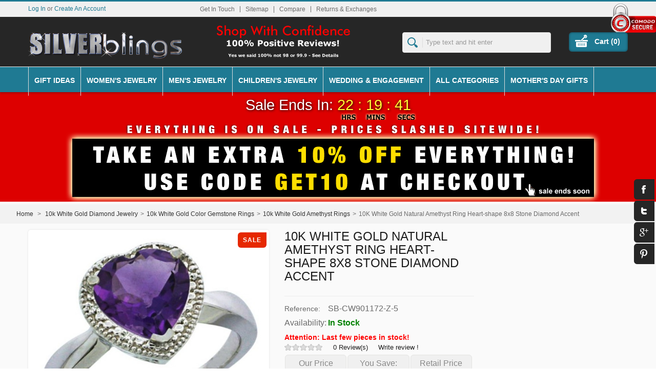

--- FILE ---
content_type: text/html; charset=utf-8
request_url: https://www.silverblings.com/10k-white-gold-amethyst-rings/10k-white-gold-natural-amethyst-ring-heart-shape-8x8-stone-diamond-accent
body_size: 25703
content:
<!DOCTYPE html><!--[if lt IE 9]><html class="lt-ie" lang="en"> <![endif]--> <!--[if gt IE 8]><!--><html class="" lang="en"> <!--<![endif]--><head><title>10K White Gold Natural Amethyst Ring Heart-shape 8x8 Stone Diamond Accent - SilverBlings</title><meta name="viewport" content="width=device-width, initial-scale=1.0"/><meta charset="UTF-8"><meta name="robots" content="index,follow" /><link rel="canonical" href="https://www.silverblings.com/10k-white-gold-amethyst-rings/10k-white-gold-natural-amethyst-ring-heart-shape-8x8-stone-diamond-accent" /><script type="application/ld+json">/* <![CDATA[ */{"@context":"https://schema.org/","@type":"Product","name":"10K White Gold Natural Amethyst Ring Heart-shape 8x8 Stone Diamond Accent","image":["https://www.silverblings.com/43525-large_default/10k-white-gold-natural-amethyst-ring-heart-shape-8x8-stone-diamond-accent.jpg"],"description":"","datePublished":"2014-02-04","dateModified":"2018-12-24","offers":{"@type":"Offer","url":"https://www.silverblings.com/10k-white-gold-amethyst-rings/10k-white-gold-natural-amethyst-ring-heart-shape-8x8-stone-diamond-accent","priceCurrency":"USD","price":"502.79","itemCondition":"https://schema.org/NewCondition","priceSpecification":{"@type":"CompoundPriceSpecification","priceCurrency":"USD","price":"502.79","priceComponent":[{"@type":"UnitPriceSpecification","name":"Retail price","price":"1358.00"},{"@type":"UnitPriceSpecification","name":"Sale price","price":"558.66"},{"@type":"UnitPriceSpecification","name":"Coupon (10% off)","price":"-55.87"},{"@type":"UnitPriceSpecification","name":"Final price","price":"502.79"}]},"availability":"https://schema.org/InStock"}}/* ]]> */</script><link rel="icon" type="image/vnd.microsoft.icon" href="/img/favicon.ico?1767150522" /><link rel="shortcut icon" type="image/x-icon" href="/img/favicon.ico?1767150522" /><script type="text/javascript">/* <![CDATA[ */var baseDir='https://www.silverblings.com/';var baseUri='https://www.silverblings.com/';var static_token='8104c54be6ad5f0d978804e1d3a4f6f4';var token='8104c54be6ad5f0d978804e1d3a4f6f4';var priceDisplayPrecision=2;var priceDisplayMethod=1;var roundMode=2;/* ]]> */</script><link href="https://www.silverblings.com/themes/silverblings/cache/209bd694b243ad4bd791c3693dc1998d_all.css" rel="stylesheet" type="text/css" media="all" /><link href="https://www.silverblings.com/themes/silverblings/css/bootstrap.css" rel="stylesheet" type="text/css"><link href="https://www.silverblings.com/themes/silverblings/css/jquery.selectbox.css" rel="stylesheet" type="text/css"><link href="https://www.silverblings.com/js/jquery/plugins/fancybox/jquery.fancybox.css" rel="stylesheet" type="text/css"><link href="https://www.silverblings.com/themes/silverblings/css/camera.css" rel="stylesheet" type="text/css"><link href="https://www.silverblings.com/themes/silverblings/css/jquery.jqzoom.css" rel="stylesheet" type="text/css"><link href="https://www.silverblings.com/themes/silverblings/css/meanmenu.css" rel="stylesheet" type="text/css"><link href="https://www.silverblings.com/themes/silverblings/css/responsive.css" rel="stylesheet" type="text/css"><link href="https://www.silverblings.com/themes/silverblings/css/megamenu.css" rel="stylesheet" type="text/css"> <!--[if lt IE 9]><script src="https://www.silverblings.com/themes/silverblings/js//html5shiv.js">/* <![CDATA[ *//* ]]> */</script><![endif]--><script src="https://www.silverblings.com/themes/silverblings/cache/76d769ad8e397bec2874abd9d72acb23.js" type="text/javascript">/* <![CDATA[ *//* ]]> */</script><script src="https://www.silverblings.com/themes/silverblings/js/jquery.carouFredSel-6.2.1-packed.js" type="text/javascript">/* <![CDATA[ *//* ]]> */</script><script src="https://www.silverblings.com/themes/silverblings/js/helper-plugins/jquery.touchSwipe.min.js" type="text/javascript">/* <![CDATA[ *//* ]]> */</script><meta property="fb:app_id" content="325439424306332" /><meta property="og:type" content="product" /><meta property="og:title" content="[ON SALE! $558.66 - Retail $1358.00] -10K White Gold Natural Amethyst Ring Heart-shape 8x8 Stone Diamond Accent" /><meta content="This attractive Amethyst Ring crafted of 10k White Gold is beautiful and makes a bold statement of style.  This beautiful ring is solid 10K Gold and made in the USA, with Genuine Diamonds, Natural Gemstones. The Quality is Outstanding and yet the Price is Very Reasonable. We DO NOT use Blood Diamonds (Diamonds mined in war zones in Africa, also known as Converted, Conflict, Hot or War Diamonds). We carry a wide range of sizes, from 5 to 10 (Including Half Sizes), and they are readily selectable from the drop-down menu. Smaller or Larger Sizes may also be available for a nominal fee. Please feel free to contact us for any inquiries." property="og:description"><meta property="og:image" content="https://www.silverblings.com/43525-fb_share/10k-white-gold-natural-amethyst-ring-heart-shape-8x8-stone-diamond-accent.jpg " /><meta property="product:price:currency" content="USD" /><meta property="product:price:amount" content="558.66" /><meta property="og:url" content="https://www.silverblings.com/10k-white-gold-amethyst-rings/10k-white-gold-natural-amethyst-ring-heart-shape-8x8-stone-diamond-accent" /><meta property="product:original_price:currency" content="USD" /><meta property="product:original_price:amount" content="1358.00" /><meta property="og:availability" content="instock" /><link href="/modules/themconf/config.css" rel="stylesheet" type="text/css"><style>.async-hide { opacity: 0 !important}</style><script>/* <![CDATA[ */(function(a,s,y,n,c,h,i,d,e){s.className+=' '+y;h.start=1*new Date;h.end=i=function(){s.className=s.className.replace(RegExp(' ?'+y),'')};(a[n]=a[n]||[]).hide=h;setTimeout(function(){i();h.end=null},c);h.timeout=c;})(window,document.documentElement,'async-hide','dataLayer',4000,{'GTM-T9B8SD8':true});/* ]]> */</script><script type="text/javascript">/* <![CDATA[ */(function(i,s,o,g,r,a,m){i['GoogleAnalyticsObject']=r;i[r]=i[r]||function(){(i[r].q=i[r].q||[]).push(arguments)},i[r].l=1*new Date();a=s.createElement(o),m=s.getElementsByTagName(o)[0];a.async=1;a.src=g;m.parentNode.insertBefore(a,m)})(window,document,'script','//www.google-analytics.com/analytics.js','ga');ga('create','UA-48110399-1');ga('require','GTM-T9B8SD8');ga('send','pageview');/* ]]> */</script></head><body class=" " id="product"><div id="page"><div id="headrow"> <header class="fullw" id="header"><div id="topstrip"><div id="sslDiv"> <img src="https://www.silverblings.com/img/comodo_secure_100x85_transp.png" alt="Comodo Secure Site" width="88" height="62"/></div></div><div id="wrap"><div id="loginform" style="display:none"> <a id="closeloginform"><img src="https://www.silverblings.com/themes/silverblings/img/close_img.png" alt="Close"/></a><form action="https://www.silverblings.com/login" class="std" id="login_form" method="post"> <strong>Log In</strong><div class="form_content clearfix"><p class="text"> <label for="email">E-mail address</label> <span><input type="text" id="login_email" name="email" value="" class="account_input" /></span></p><p class="text"> <label for="passwd">Password</label> <span><input type="password" id="login_passwd" name="passwd" value="" class="account_input" /></span></p><p class="lost_password"><a href="https://www.silverblings.com/password-recovery">Forgot your password?</a></p><p class="submit"> <input type="submit" id="SubmitLogin" name="SubmitLogin" class="button" value="Log In" /></p></div></form></div> <a href="/" id="header_logo" title="SilverBlings"> <img class="logo" src="https://www.silverblings.com/img/silverblingslogo.png" alt="SilverBlings"  width="300" height="52"  /> </a><ul class="hidden-phone" id="header_links"><li id="header_link_contact"><a href="https://www.silverblings.com/hello" title="Get In Touch">Get In Touch</a></li><li id="header_link_sitemap"><a href="https://www.silverblings.com/sitemap" title="Sitemap">Sitemap</a></li><li><form action="https://www.silverblings.com/index.php?controller=products-comparison" method="post" onsubmit="true"><p> <input type="submit" id="bt_compare"  value="Compare" /> <input type="hidden" name="compare_product_list" class="compare_product_list" value="" /></p></form></li><li id="header_link_returnexchange"><a href="https://www.silverblings.com/returns-exchanges" title="Returns & Exchanges">Returns & Exchanges</a></li></ul><div id="search_block_top"><form action="https://www.silverblings.com/search" id="searchbox" method="get"><p> <input type="hidden" name="controller" value="search" /> <input type="hidden" name="orderby" value="position" /> <input type="hidden" name="orderway" value="desc" /> <input class="search_query" type="text" id="search_query_top" name="search_query" placeholder="Type text and hit enter" value="" /> <input type="submit" name="submit_search" value="" class="submit primarycolor" /></p></form></div><script type="text/javascript">/* <![CDATA[ */$('document').ready(function(){$("#search_query_top").autocomplete('https://www.silverblings.com/search',{minChars:3,max:5,width:500,selectFirst:false,scroll:false,dataType:"json",formatItem:function(data,i,max,value,term){return value;},parse:function(data){var mytab=new Array();for(var i=0;i<data.length;i++)
mytab[mytab.length]={data:data[i],value:' <img class="pic" src="'+data[i].pic+'" /><span class="prname">'+data[i].pname+'</span>'};return mytab;},extraParams:{ajaxSearch:1,id_lang:1}}).result(function(event,data,formatted){$('#search_query_top').val(data.pname);document.location.href=data.product_link;})});/* ]]> */</script><script type="text/javascript">/* <![CDATA[ */var CUSTOMIZE_TEXTFIELD=1;var customizationIdMessage='Customization #';var removingLinkText='Please remove this product from my cart.';var freeShippingTranslation='Free shipping!';var freeProductTranslation='Free!';var delete_txt='Delete';var img_dir='https://www.silverblings.com/themes/silverblings/img/';/* ]]> */</script><div></div><div class="hidden-tablet hidden-phone" id="cart_block"><h4> <a href="https://www.silverblings.com/order">Cart</a> <span class="hidden" id="block_cart_expand">&nbsp;</span> <span id="block_cart_collapse">&nbsp;</span></h4><div class="block_content"><div class="collapsed" id="cart_block_summary"> <span class="ajax_cart_quantity" style="display:none;">0</span> <span class="ajax_cart_product_txt_s" style="display:none">items</span> <span class="ajax_cart_product_txt">item</span> <span class="ajax_cart_total" style="display:none"> </span> <span class="ajax_cart_no_product">0 items</span></div><div class="expanded" id="cart_block_list"><p id="cart_block_no_products">No products</p><div id="cart-prices"><div class="wrap"><div class="priceco"> <span class="price ajax_cart_shipping_cost" id="cart_block_shipping_cost">$0.00</span> <span class="total">Shipping</span></div><div class="priceco"> <span class="price ajax_block_cart_total" id="cart_block_total">$0.00</span> <span class="total"><strong>Total</strong></span></div></div></div><div id="cart-buttons"> <a class="button_small" href="https://www.silverblings.com/order" title="Cart">Cart</a> <a class="exclusive" href="https://www.silverblings.com/order" id="button_order_cart" title="Checkout"><span></span>Checkout</a></div></div></div></div><div></div><div id="header_user"><ul id="header_nav"><li id="shopping_cart"> <a href="https://www.silverblings.com/order" title="Your Shopping Cart"> Cart (<span class="ajax_cart_quantity shidden">0</span><span class="ajax_cart_product_txt shidden"></span><span class="ajax_cart_product_txt_s shidden"></span><span class="ajax_cart_total shidden"></span><span class="ajax_cart_no_product">0</span>)</a></li><li id="your_account"><a href="https://www.silverblings.com/my-account" title="Your Account">Your Account</a></li></ul><p id="header_user_info"><a class="login" href="https://www.silverblings.com/my-account">Log In</a> or <a class="login" href="https://www.silverblings.com/my-account">Create An Account</a></p></div><script type="text/javascript">/* <![CDATA[ */$(document).ready(function(){$("#openloginform").live("click",function(){$('#loginform').show();});$("#closeloginform").live("click",function(){$('#loginform').hide();});});/* ]]> */</script><nav class="visible-desktop" id="navigation"><ul class="menu lgray slide visible-desktop" id="menulist"><li><a href="/gifts/">Gift Ideas</a><div class="sub"><div class="row"><div class="span6"><div class="row"><div class="span2"><h3 style="text-align: center;"><strong><a href="/gifts-for-her/" title="Gifts For Her">Gifts For Her</a></strong></h3></div><div class="span2"><h3 style="text-align: center;"><strong><a href="/gifts-for-him/" title="Gifts For Him">Gifts For Him</a></strong></h3></div></div></div></div></div></li><li><a href="#">Women's Jewelry</a><div class="sub"><div class="row"><div class="fullwidth"><div class="row"><div class="span2"><p><strong><a href="/sterling-silver-jewelry/" title="Sterling Silver Jewelry">Sterling Silver Jewelry</a></strong></p><ol><li class="hidemen"><a href="/silver-body-jewelry-anklets-toe-rings/" title="Sterling Silver Anklets &amp; Toe Rings">Anklets &amp; Toe Rings</a></li><li class="hidemen"><a href="/sterling-silver-accessories/" title="Sterling Silver Accessories">Accessories</a></li><li class="hidemen"><a href="/sterling-silver-bracelets/" title="Sterling Silver Bracelets">Bracelets</a></li><li class="hidemen"><a href="/sterling-silver-chains/" title="Sterling Silver Chains">Chains</a></li><li class="hidemen"><a href="/sterling-silver-charms/" title="Sterling Silver Charms">Charms</a></li><li class="hidemen"><a href="/color-gemstone-silver-jewelry/" title="Sterling Silver Color Gemstone Jewelry">Color Gemstones</a></li><li class="hidemen"><a href="/gemstone-diamonds-silver-rings/" title="Sterling Silver Gemstone &amp; Diamonds Rings">Gemstone &amp; Diamond Rings</a></li><li class="hidemen"><a href="/sterling-silver-diamond-rings/" title="Sterling Silver Diamond Rings">Diamond Rings</a></li><li class="hidemen"><a href="/sterling-silver-earrings/" title="Sterling Silver Earrings">Earrings</a></li><li class="hidemen"><a href="/sterling-silver-jewelry-sets/" title="Sterling Silver Jewelry Sets">Jewelry Sets</a></li><li class="hidemen"><a href="/sterling-silver-lab-created-opal/" title="Sterling Silver Lab Created Opal">Lab Created Opal</a></li><li class="hidemen"><a href="/sterling-silver-necklaces/" title="Sterling Silver Necklaces">Necklaces</a></li><li class="hidemen"><a href="/pandora-type-silver-bead-charms/" title="Pandora Type Sterling Silver Bead Charms">Pandora Type Bead Charms</a></li><li class="hidemen"><a href="/sterling-silver-pendants/" title="Sterling Silver Pendants">Pendants</a></li><li class="hidemen"><a href="/sterling-silver-rings/" title="Sterling Silver Rings">Rings</a></li><li class="hidemen"><a href="/swarovski-other-crystals-silver-jewelry/" title="Swarovski &amp; Other Crystals Sterling Silver Jewelry">Swarovski &amp; Other Crystals</a></li><li class="hidemen"><a href="/silver-wedding-engagement-rings/" title="Sterling Silver Wedding &amp; Engagement Rings">Wedding &amp; Engagement Rings</a></li></ol></div><div class="span2"><p><a title="Women's Bracelets" href="/womens-bracelets/"><strong>Women's Bracelets</strong></a></p><ol><li class="hidemen"><a title="Women's Fashion Bracelets" href="/womens-bracelets/">Fashion Bracelets</a></li><li class="hidemen"><a title="Women's Fine Bracelets" href="/womens-fine-bracelets/">Fine Bracelet</a></li></ol><p><a title="Women's Chains" href="/womens-chains/"><strong>Women's Chains</strong></a></p><p><a title="Women's Earrings" href="/earrings/"><strong>Women's Earrings</strong></a></p><ol><li class="hidemen"><a href="/fashion-earrings/" title="Fashion Earrings">Fashion Earrings</a></li><li class="hidemen"><a href="/fine-earrings/" title="Fine Earrings">Fine Earrings</a></li></ol><p><strong><a title="Women's Jewelry Sets" href="/womens-jewelry-sets/">Women's Jewelry Sets</a></strong></p><p><a title="Women's Necklaces" href="/womens-necklaces/"><strong>Women's Necklaces</strong></a></p><ol><li class="hidemen"><a title="Women's Necklaces" href="/womens-necklaces/">Fashion Necklaces</a></li><li class="hidemen"><a title="Women's Fine Necklaces" href="/fine-necklaces/">Fine Necklaces</a></li></ol><p><a title="Women's Pendants" href="/womens-pendants/"><strong>Women's Pendants</strong></a></p><ol><li class="hidemen"><a title="Women's Fashion Pendants" href="/womens-fashion-pendants/">Fashion Pendants</a></li><li class="hidemen"><a title="Women's Fine Pendants" href="/womens-fine-pendants/">Fine Pendants</a></li></ol><p><strong><a title="Women's Rings" href="/womens-rings/">Women's Rings</a></strong></p><ol><li class="hidemen"><a title="Women's Fashion Bands" href="/womens-fashion-bands/">Fashion Bands</a></li><li class="hidemen"><a title="Womens' Fashion Rings" href="/womens-fashion-rings/">Fashion Rings</a></li><li class="hidemen"><a title="Women's Fine Bands" href="/womens-fine-bands/">Fine Bands</a></li><li class="hidemen"><a title="Women's Fine Rings" href="/womens-fine-rings/">Fine Rings</a></li></ol></div><div class="span2"><p><a href="/10k-white-gold-diamond-jewelry/" title="10K White Gold Diamond Jewelry"><strong>10k White Gold Jewelry</strong></a></p><ol><li class="hidemen"><a href="/10k-white-gold-2-stone-rings/" title="10K White Gold 2 Stone Rings">2-Stone Rings</a></li><li class="hidemen"><a href="/10k-white-gold-3-stone-rings/" title="10K White Gold 3 Stone Rings">3-Stone Rings</a></li><li class="hidemen"><a href="/10k-white-gold-color-gemstone-rings/" title="10K White Gold Color Gemstone Rings">Color Gemstone Rings</a></li><li class="hidemen"><a href="/10k-white-gold-earrings/" title="10k White Gold Earrings">Earrings</a></li><li class="hidemen"><a href="/10k-white-gold-necklaces/" title="10K White Gold Necklaces">Necklaces</a></li><li class="hidemen"><a title="10K White Gold Women's Rings" href="/10k-white-gold-rings-for-women/">Rings</a></li><li class="hidemen"><a href="/10k-white-gold-semi-mount-rings/" title="10K White Gold Semi Mount Rings">Semi-Mount Rings</a></li><li class="hidemen"><a href="/10k-white-gold-wedding-engagement-sets/" title="10K White Gold Wedding &amp; Engagement Sets">Wedding &amp; Engagement Sets</a></li></ol><p><br /><strong><a href="/10k-yellow-gold-diamond-jewelry/" title="10K Yellow Gold Diamond Jewelry">10k Yellow Gold Jewelry</a></strong></p><ol><li class="hidemen"><a href="/10k-yellow-gold-2-stone-rings/" title="10K Yellow Gold 2 Stone Rings">2-Stone Rings</a></li><li class="hidemen"><a href="/10k-yellow-gold-3-stone-rings/" title="10K Yellow Gold 3 Stone Rings">3-Stone Rings</a></li><li class="hidemen"><a href="/10k-yellow-gold-bracelets/" title="10K Yellow Gold Bracelets">Bracelets</a></li><li class="hidemen"><a href="/10k-yellow-gold-color-gemstone-rings/" title="10K Yellow Gold Color Gemstone Rings">Color Gemstone Rings</a></li><li class="hidemen"><a href="/10k-yellow-gold-earrings/" title="10K Yellow Gold Earrings">Earrings</a></li><li class="hidemen"><a title="10K Yellow Gold Women's Rings" href="/10k-yellow-gold-rings-for-women/">Rings</a></li><li class="hidemen"><a href="/10k-yellow-gold-semi-mount-rings/" title="10K Yellow Gold Semi Mount Rings">Semi-Mount Rings</a></li><li class="hidemen"><a href="/10k-yellow-gold-wedding-engagement-sets/" title="10K Yellow Gold Wedding &amp; Engagement Sets">Wedding &amp; Engagement Sets</a></li></ol></div><div class="span2"><p><strong><a href="/14k-white-gold-diamond-jewelry/" title="14K White Gold Diamond Jewelry">14k White Gold Jewelry</a></strong></p><ol><li class="hidemen"><a href="/14k-white-gold-2-stone-rings/" title="14K White Gold 2 Stone Rings">2-Stone Rings</a></li><li class="hidemen"><a href="/14k-white-gold-3-stone-rings/" title="14K White Gold 3 Stone Rings">3-Stone Rings</a></li><li class="hidemen"><a href="/14k-white-gold-color-gemstone-rings/" title="14K White Gold Color Gemstone Rings">Color Gemstone Rings</a></li><li class="hidemen"><a href="/14k-white-gold-earrings/" title="14K White Gold Earrings">Earrings</a></li><li class="hidemen"><a href="/14k-white-gold-jewelry-sets/" title="14K White Gold Jewelry Sets">Jewelry Sets</a></li><li class="hidemen"><a href="/14k-white-gold-necklaces/" title="14K White Gold Necklaces">Necklaces</a></li><li class="hidemen"><a href="/14k-white-gold-pendants/" title="14K White Gold Pendants">Pendants</a></li><li class="hidemen"><a title="14K White Gold Women's Rings" href="/14k-white-gold-rings-for-women/">Rings</a></li><li class="hidemen"><a href="/14k-white-gold-semi-mount-rings/" title="14K White Gold Semi Mount Rings">Semi-Mount Rings</a></li><li class="hidemen"><a href="/14k-white-gold-wedding-engagement-sets/" title="14K White Gold Wedding &amp; Engagement SEts">Wedding &amp; Engagement Sets</a></li></ol><p><strong><a href="/14k-yellow-gold-diamond-jewelry/" title="14K Yellow Gold Diamond Jewelry">14k Yellow Gold Jewelry</a></strong></p><ol><li class="hidemen"><a href="/14k-yellow-gold-2-stone-rings/" title="14K Yellow Gold 2-Stone Rings">2-Stone Rings</a></li><li class="hidemen"><a href="/14k-yellow-gold-3-stone-rings/" title="14K Yellow Gold 3-Stone Rings">3-Stone Rings</a></li><li class="hidemen"><a href="/14k-yellow-gold-bracelets/" title="14K Yellow Gold Bracelets">Bracelets</a></li><li class="hidemen"><a href="/14k-yellow-gold-color-gemstone-rings/" title="14K Yellow Gold Color Gemstone Rings">Color Gemstone Rings</a></li><li class="hidemen"><a href="/14k-yellow-gold-earrings/" title="14K Yellow Gold Earrings">Earrings</a></li><li class="hidemen"><a href="/14k-yellow-gold-necklaces/" title="14K Yellow Gold Necklaces">Necklaces</a></li><li class="hidemen"><a href="/14k-yellow-gold-pendants/" title="14K Yellow Gold Pendants">Pendants</a></li><li class="hidemen"><a title="14K Yellow Gold Women's Rings" href="/14k-yellow-gold-rings-for-women/">Rings</a></li><li class="hidemen"><a href="/14k-yellow-gold-semi-mount-rings/" title="14K Yellow Gold Semi Mount Rings">Semi-Mount Rings</a></li><li class="hidemen"><a href="/14k-yellow-gold-wedding-engagement-sets/" title="14K Yellow Gold Wedding &amp; Engagement Sets">Wedding &amp; Engagement Sets</a></li></ol></div><div class="span2"><p><strong><a href="/anklets-toe-rings/" title="Anklets &amp; Toe Rings">Anklets &amp; Toe Rings</a><br /></strong></p><ol><li class="hidemen"><a href="/anklets/" title="Anklets">Anklets</a></li><li class="hidemen"><a href="/toe-rings/" title="Toe Rings">Toe Rings</a></li></ol><p><strong><a href="/body-jewelry/" title="Body Jewelry">Body Jewelry</a><br /><a href="/ceramic-jewelry/" title="Ceramic Jewelry">Ceramic Jewelry</a><br /><a href="/charms/" title="Charms">Charms</a><br /><a href="/stainless-steel-jewelry/" title="Stainless Steel Jewelry">Stainless Steel Jewelry</a><br /></strong></p><ol><li class="hidemen"><a href="/stainless-steel-body-jewelry/" title="Stainless Steel Body Jewelry">Body Jewelry</a></li><li class="hidemen"><a href="/stainless-steel-bracelets/" title="Stainless Steel Bracelets">Bracelets</a></li><li class="hidemen"><a href="/stainless-steel-chains/" title="Stainless Steel Chains">Chains</a></li><li class="hidemen"><a href="/stainless-steel-dog-tags/" title="Stainless Steel Dog Tags">Dog Tags</a></li><li class="hidemen"><a href="/stainless-steel-earrings/" title="Stainless Steel Earrings">Earrings</a></li><li class="hidemen"><a href="/stainless-steel-pendants/" title="Stainless Steel Pendants">Pendants</a></li><li class="hidemen"><a href="/stainless-steel-rings/" title="Stainless Steel Rings">Rings</a></li></ol><p><strong><a href="/titanium-jewelry/" title="Titanium Jewelry">Titanium Jewelry</a><br /></strong></p><ol><li class="hidemen"><a href="/titanium-bracelets/" title="Titanium Bracelets">Bracelets</a></li><li class="hidemen"><a href="/titanium-wedding-engagement-rings/" title="Titanium Wedding &amp; Engagement Rings">Wedding &amp; Engagement Rings</a></li></ol></div></div></div></div></div></li><li><a href="#">Men's Jewelry</a><div class="sub"><div class="row"><div class="fullwidth"><div class="row"><div class="span2"><p><strong><a href="/sterling-silver-jewelry/" title="Sterling Silver Jewelry">Sterling Silver Jewelry</a></strong></p><ol><li class="hidemen"><a title="Men's Sterling Silver Bracelets" href="/sterling-silver-mens-bracelets/">Men's Bracelets</a></li><li class="hidemen"><a title="Men's Sterling Silver Chains" href="/sterling-silver-chains/">Men's Chains</a></li><li class="hidemen"><a title="Men's Sterling Silver Diamond Rings" href="/sterling-silver-mens-diamond-bands/">Men's Diamond Rings</a></li><li class="hidemen"><a title="Men's Sterling Silver Dog Tags" href="/sterling-silver-dog-tags/">Men's Dog Tags</a></li><li class="hidemen"><a title="Men's Sterling Silver Necklaces" href="/sterling-silver-chains/">Men's Necklaces</a></li><li class="hidemen"><a title="Men's Sterling Silver Pendants" href="/sterling-silver-pendants/">Men's Pendants</a></li><li class="hidemen"><a title="Men's Sterling Silver Rings" href="/sterling-silver-mens-rings/">Men's Rings</a></li><li class="hidemen"><a href="/silver-wedding-engagement-rings/" title="Sterling Silver Wedding &amp; Engagement Rings">Wedding &amp; Engagement Rings</a></li></ol></div><div class="span2"><p><strong><a href="/ceramic-jewelry/" title="Ceramic Jewelry">Ceramic Jewelry</a></strong></p><p><strong><a href="/stainless-steel-jewelry/" title="Stainless Steel Jewelry">Stainless Steel Jewelry</a></strong></p><ol><li class="hidemen"><a href="/stainless-steel-bracelets/" title="Stainless Steel Bracelets">Men's Bracelets</a></li><li class="hidemen"><a href="/stainless-steel-chains/" title="Stainless Steel Chains">Men's Chains</a></li><li class="hidemen"><a title="Men's Stainless Steel Cufflinks" href="/stainless-steel-cufflinks/">Men's Cuff Links</a></li><li class="hidemen"><a href="/stainless-steel-dog-tags/" title="Stainless Steel Dog Tags">Men's Dog Tags</a></li><li class="hidemen"><a href="/stainless-steel-money-clips/" title="Stainless Steel Money Clips">Money Clips</a></li><li class="hidemen"><a href="/stainless-steel-pendants/" title="Stainless Steel Pendants">Men's Pendants</a></li><li class="hidemen"><a href="/stainless-steel-rings/" title="Stainless Steel Rings">Men's Rings</a></li><li class="hidemen"><a href="/stainless-steel-tie-clips/" title="Stainless Steel Tie Clips">Men's Tie Clips</a></li></ol></div><div class="span2"><p><a title="Men's Bracelets" href="/mens-bracelets/"><strong>Men's Bracelets</strong></a></p><p><strong><a title="Men's Chains" href="/mens-chains/">Men's Chains</a></strong></p><p><strong><a title="Men's Necklaces" href="/mens-necklaces/">Men's Necklaces</a></strong></p><p><strong><a title="Men's Pendants" href="/mens-pendants/">Men's Pendants</a></strong></p><ol><li class="hidemen"><a title="Men's Dog Tags" href="/mens-dog-tags/">Men's Dog Tags</a></li><li class="hidemen"><a title="Men's Pendants" href="/mens-pendants/">Men's Variety Pendants</a></li></ol><p><a title="Men's Rings" href="/mens-rings/"><strong>Men's Rings</strong></a></p><ol><li class="hidemen"><a title="Men's Fashion Rings" href="/mens-fashion-rings/">Men's Fashion Rings</a></li><li class="hidemen"><a title="Men's Fine Bands" href="/mens-fine-bands/">Men's Fine Bands</a></li><li class="hidemen"><a title="Men's Fine Rings" href="/mens-fine-rings/">Men's Fine Rings</a></li></ol><p><strong><a href="/titanium-jewelry/" title="Titanium Jewelry">Titanium Jewelry</a><br /></strong></p><ol><li class="hidemen"><a title="Men's Titanium Bracelets" href="/titanium-bracelets/">Men's Bracelets</a></li><li class="hidemen"><a href="/titanium-wedding-engagement-rings/" title="Titanium Wedding &amp; Engagement Rings">Wedding &amp; Engagement Rings</a></li></ol></div><div class="span2"><p><strong><a href="/14k-white-gold-2-stone-rings/" title="14K White Gold 2 Stone Rings">14k White Gold Jewelry</a></strong></p><ol><li class="hidemen"><a title="14K White Gold Men's Bands" href="/14k-white-gold-mens-bands/">Men's Bands</a></li><li class="hidemen"><a title="14K White Gold Men's Necklaces" href="/14k-white-gold-necklaces/">Men's Necklaces</a></li><li class="hidemen"><a title="14K White Gold Men's Rings" href="/14k-white-gold-mens-rings/">Men's Rings</a></li><li class="hidemen"><a href="/14k-white-gold-wedding-engagement-sets/" title="14K White Gold Wedding &amp; Engagement SEts">Wedding &amp; Engagement Sets</a></li></ol><p><strong><a href="/14k-yellow-gold-2-stone-rings/" title="14K Yellow Gold 2-Stone Rings">14k Yellow Gold Jewelry</a></strong></p><ol><li class="hidemen"><a title="14K Yellow Gold Men's Bands" href="/14k-yellow-gold-mens-bands/">Men's Bands</a></li><li class="hidemen"><a title="14K Yellow Gold Men's Necklaces" href="/14k-yellow-gold-necklaces/">Men's Necklaces</a></li><li class="hidemen"><a title="14K Yellow Gold Men's Rings" href="/14k-yellow-gold-mens-rings/">Men's Rings</a></li><li class="hidemen"><a href="/14k-yellow-gold-wedding-engagement-sets/" title="14K Yellow Gold Wedding &amp; Engagement Sets">Wedding &amp; Engagement Sets</a></li></ol></div><div class="span2"><p><a href="/10k-white-gold-diamond-jewelry/" title="10K White Gold Diamond Jewelry"><strong>10k White Gold Jewelry</strong></a></p><ol><li class="hidemen"><a title="10K White Gold Men's Bands" href="/10k-white-gold-mens-bands/">Men's Bands</a></li><li class="hidemen"><a href="/10k-white-gold-wedding-engagement-sets/" title="10K White Gold Wedding &amp; Engagement Sets">Wedding &amp; Engagement Sets</a></li></ol><p><strong><a href="/10k-yellow-gold-2-stone-rings/" title="10K Yellow Gold 2 Stone Rings">10k Yellow Gold Jewelry</a></strong></p><ol><li class="hidemen"><a title="10K Yellow Gold Men's Bands" href="/10k-yellow-gold-mens-bands/">Men's Bands</a></li><li class="hidemen"><a href="/10k-yellow-gold-wedding-engagement-sets/" title="10K Yellow Gold Wedding &amp; Engagement Sets">Wedding &amp; Engagement Sets</a></li></ol></div></div></div></div></div></li><li><a href="#">Children's Jewelry</a><div class="sub"><div class="row"><div class="span6"><div class="row"><div class="span4"><p><strong><a title="Baby &amp; Children's Sterling Silver Jewelry" href="/baby-childrens-silver-jewelry/">Baby &amp; Children's Sterling Silver Jewelry</a></strong></p><ol><li class="hidemen"><a title="Baby &amp; Children's Silver Anklets" href="/baby-childrens-silver-anklets/">Baby &amp; Children's Silver Anklets</a></li><li class="hidemen"><a title=" Baby &amp; Children's Silver Bangle Bracelets" href="/baby-childrens-silver-bangle-bracelets/">Baby &amp; Children's Silver Bangle Bracelets</a></li><li class="hidemen"><a title=" Baby &amp; Children's Silver Bracelets" href="/baby-childrens-silver-bracelets/">Baby &amp; Children's Silver Bracelets</a></li><li class="hidemen"><a title=" Baby &amp; Children's Silver Earrings" href="/baby-childrens-silver-earrings/">Baby &amp; Children's Silver Earrings</a></li><li class="hidemen"><a title=" Baby &amp; Children's Silver Pendants" href="/baby-childrens-silver-pendants/">Baby &amp; Children's Silver Pendants</a></li><li class="hidemen"><a title=" Baby &amp; Children's Silver Rings" href="/baby-childrens-silver-rings/">Baby &amp; Children's Silver Rings</a></li></ol></div></div></div></div></div></li><li><a href="/wedding-engagement/">Wedding & Engagement</a><div class="sub"><div class="row"><div class="fullwidth"><div class="row"><div class="span4"><p><strong> <a href="https://www.silverblings.com/wedding-engagement/" title="Wedding &amp; Engagement">Wedding &amp; Engagement</a></strong></p><p class="hidemen"><span style="color: #000000;"><strong>His &amp; Hers Wedding &amp; Engagement Rings &amp; Bands</strong></span></p><ol><li class="hidemen"><a href="https://www.silverblings.com/fashion-bands/" title="Fashion Wedding Bands">Fashion Wedding Bands</a></li><li class="hidemen"><a href="https://www.silverblings.com/fashion-ring-sets/" title="Fashion Wedding Ring Sets">Fashion Wedding Ring Sets</a></li><li class="hidemen"><a href="https://www.silverblings.com/his-hers-fine-bands/" title="His &amp; Hers Fine Wedding Bands">His &amp; Hers Fine Wedding Bands</a></li><li class="hidemen"><a href="https://www.silverblings.com/his-hers-fine-rings/" title="His &amp; Hers Fine Wedding Rings">His &amp; Hers Fine Wedding Rings</a></li></ol><p class="hidemen"><span style="color: #000000;"><strong>Men's Engagement Rings &amp; Bands</strong></span></p><ol><li class="hidemen"><a title="Men's Fashion Wedding Bands" href="https://www.silverblings.com/mens-fashion-bands/">Men's Fashion Wedding Bands</a></li><li class="hidemen"><a title="Men's Fashion Wedding Rings" href="https://www.silverblings.com/mens-fashion-rings-wedding/">Men's Fashion Wedding Rings</a></li><li class="hidemen"><a title="Men's Fine Wedding Bands" href="https://www.silverblings.com/mens-fine-bands-wedding/">Men's Fine Wedding Bands</a></li></ol></div><div class="span4"><p class="hidemen"><span style="color: #000000;"><strong>Women's Engagement Rings &amp; Bands</strong></span></p><ol><li class="hidemen"><a title="Women's Fashion Wedding Bands" href="https://www.silverblings.com/womens-fashion-bands-wedding/">Women's Fashion Wedding Bands</a></li><li class="hidemen"><a title="Women's Fashion Wedding Ring Sets" href="https://www.silverblings.com/womens-fashion-ring-sets/">Women's Fashion Wedding Ring Sets</a></li><li class="hidemen"><a title="Women's Fashion Wedding Rings" href="https://www.silverblings.com/womens-fashion-rings-wedding/">Women's Fashion Wedding Rings</a></li><li class="hidemen"><a title="Women's Fashion Solitaire Wedding Rings" href="https://www.silverblings.com/womens-fashion-solitaire-rings/">Women's Fashion Solitaire Wedding Rings</a></li><li class="hidemen"><a title="Women's Fine Wedding Bands" href="https://www.silverblings.com/womens-fine-bands-wedding/">Women's Fine Wedding Bands</a></li><li class="hidemen"><a title="Women's Fine Wedding Ring Sets" href="https://www.silverblings.com/womens-fine-ring-sets/">Women's Fine Wedding Ring Sets</a></li><li class="hidemen"><a title="Women's Fine Wedding Rings" href="https://www.silverblings.com/womens-fine-rings-wedding/">Women's Fine Wedding Rings</a></li><li class="hidemen"><a title="Women's Fine Solitaire Wedding Rings" href="https://www.silverblings.com/womens-fine-solitaire-rings/">Women's Fine Solitaire Wedding Rings</a></li><li class="hidemen"><a title="Women's Wedding Ring Sets" href="https://www.silverblings.com/womens-ring-sets/">Women's Wedding Ring Sets</a></li></ol></div></div></div></div></div></li><li><a href="/sitemap">All Categories</a><div class="sub"><div class="row"><div class="fullwidth"><div class="row"><div class="span2"><p><strong><a href="/anklets-toe-rings/" title="Anklets &amp; Toe Rings">Anklets &amp; Toe Rings</a></strong></p><ol><li class="hidemen"><a href="/anklets/" title="Anklets">Anklets</a></li><li class="hidemen"><a href="/toe-rings/" title="Toe Rings">Toe Rings</a></li></ol><p><strong><a href="/body-jewelry/" title="Body Jewelry">Body Jewelry</a></strong></p><p><strong><a href="/ceramic-jewelry/" title="Ceramic Jewelry">Ceramic Jewelry</a></strong></p><ol><li class="hidemen"><a href="/ceramic-bracelets/" title="Ceramic Bracelets">Ceramic Bracelets</a></li></ol><p><strong><a href="/charms/" title="Charms">Charms</a></strong></p><ol><li class="hidemen"><a href="/animal-theme-charms/" title="Animal Theme Charms">Animal Theme Charms</a></li><li class="hidemen"><a href="/beads-designs/" title="Beads With Designs">Beads With Designs</a></li><li class="hidemen"><a href="/charm-pendants/" title="Charm Pendants">Charm Pendants</a></li><li class="hidemen"><a href="/chinese-zodiac-charms/" title="Chinese Zodiac Charms">Chinese Zodiac Charms</a></li><li class="hidemen"><a href="/crystal-bead-charms/" title="Crystal Bead Charms">Crystal Bead Charms</a></li><li class="hidemen"><a href="/cz-stone-bead-charms/" title="CZ Stone Bead Charms">CZ Stone Bead Charms</a></li><li class="hidemen"><a href="/enamel-finish-chamrs/" title="Enamel Finish Charms">Enamel Finish Charms</a></li><li class="hidemen"><a href="/initial-bead-charms/" title="Initial Bead Charms">Initial Bead Charms</a></li><li class="hidemen"><a href="/initial-charms/" title="Initial Charms">Initial Charms</a></li></ol><p><strong><a href="/earrings/" title="Earrings">Earrings</a></strong></p><ol><li class="hidemen"><a href="/animal-theme-charms/" title="Fashion Earrings">Fashion Earrings</a></li><li class="hidemen"><a href="/fine-earrings/" title="Fine Earrings">Fine Earrings</a></li></ol><p><strong><a title="Men's Bracelets" href="/mens-bracelets/">Men's Bracelets</a></strong></p><p><strong><a title="Men's Chains" href="/mens-chains/">Men's Chains</a></strong></p><p><strong><a title="Men's Necklaces" href="/mens-necklaces/">Men's Necklaces</a></strong></p><p><strong><a title="Men's Pendants" href="/mens-pendants/">Men's Pendants</a></strong></p><p><strong><a title="Men's Rings" href="/mens-rings/">Men's Rings</a></strong></p><ol><li class="hidemen"><a title="Men's Fashion Rings" href="/mens-fashion-rings/">Men's Fashion Rings</a></li><li class="hidemen"><a title="Men's Fine Bands" href="/mens-fine-bands/">Men's Fine Bands</a></li><li class="hidemen"><a title="Men's Fine Rings" href="/mens-fine-rings/">Men's Fine Rings</a></li></ol></div><div class="span2"><p><strong><a title="Women's Bracelets" href="/womens-bracelets/">Women's Bracelets</a></strong></p><ol><li class="hidemen"><a title="Women's Fine Bracelets" href="/womens-fine-bracelets/">Women's Fine Bracelets</a></li></ol><p><strong><a title="Women's Chains" href="/womens-chains/">Women's Chains</a></strong></p><p><strong></strong><strong><a title="Women's Jewelry Sets" href="/womens-jewelry-sets/">Women's Jewelry Sets</a></strong><strong></strong></p><p><strong><a title="Women's Necklaces" href="/womens-necklaces/">Women's Necklaces</a></strong></p><p><strong></strong><strong><a title="Women's Pendants" href="/womens-pendants/">Women's Pendants</a></strong></p><ol><li class="hidemen"><a title="Women's Dog Tags" href="/womens-dog-tags/">Women's Dog Tags</a></li><li class="hidemen"><a title="Women's Fashion Pendatns" href="/womens-fashion-pendants/">Women's Fashion Pendants</a></li><li class="hidemen"><a title="Women's Fine Pendatns" href="/womens-fine-pendants/">Women's Fine Pendants</a></li></ol><p><strong><a title="Women's Rings" href="/womens-rings/">Women's Rings</a></strong></p><ol><li class="hidemen"><a title="Women's Fashion Bands" href="/womens-fashion-bands/">Women's Fashion Bands</a></li><li class="hidemen"><a title="Women's Fashion Rings" href="/womens-fashion-rings/">Women's Fashion Rings</a></li><li class="hidemen"><a title="Women's Fine Bands" href="/womens-fine-bands/">Women's Fine Bands</a></li><li class="hidemen"><a title="Women's Fine Rings" href="/womens-fine-rings/">Women's Fine Rings</a></li></ol><p><strong><a href="/stainless-steel-jewelry/" title="Stainless Steel Jewelry">Stainless Steel Jewelry</a></strong></p><ol><li class="hidemen"><a href="/stainless-steel-accessories/" title="Stainless Steel Accessories">Accessories</a></li><li class="hidemen"><a href="/stainless-steel-body-jewelry/" title="Stainless Steel Body Jwelry">Body Jewelry</a></li><li class="hidemen"><a href="/stainless-steel-bracelets/" title="Stainless Steel Bracelets">Bracelets</a></li><li class="hidemen"><a href="/stainless-steel-chains/" title="Stainless Steel Chains">Chains</a></li><li class="hidemen"><a href="/stainless-steel-dog-tags/" title="Stainless Steel Dog Tags">Dog Tags</a></li><li class="hidemen"><a href="/stainless-steel-earrings/" title="Stainless Steel Earrings">Earrings</a></li><li class="hidemen"><a href="/stainless-steel-findings/" title="Stainless Steel Findings">Findings</a></li><li class="hidemen"><a href="/stainless-steel-pendants/" title="Stainless Steel Pendants">Pendants</a></li><li class="hidemen"><a href="/stainless-steel-rings/" title="Stainless Steel Rings">Rings</a></li><li class="hidemen"><a href="/stainless-steel-money-clips/" title="Stainless Steel Money Clips">Money Clips</a></li><li class="hidemen"><a href="/stainless-steel-key-rings/" title="Stainless Steel Key Chains">Key Chains</a></li><li class="hidemen"><a href="/steel-money-clips-key-chains-cufflinks/" title="Stainless Steel Cufflinks">Cufflinks</a></li></ol></div><div class="span2"><p><strong><a href="/sterling-silver-jewelry/" title="Sterling Silver Jewelry">Sterling Silver Jewelry</a></strong></p><ol><li class="hidemen"><a href="/sterling-silver-accessories/" title="Sterling Silver Accessories">Accessories</a></li><li class="hidemen"><a href="/silver-body-jewelry-anklets-toe-rings/" title="Sterling Silver Anklets &amp; Toe Rings">Anklets &amp; Toe Rings</a></li><li class="hidemen"><a title="Sterling Silver Baby &amp; Children's Jewelry" href="/baby-childrens-silver-jewelry/">Baby &amp; Children's Jewlery</a></li><li class="hidemen"><a href="/silver-body-jewelry-anklets-toe-rings/" title="Sterling Silver Body Jewelry">Body Jewelry</a></li><li class="hidemen"><a href="/sterling-silver-bracelets/" title="Sterling Silver Bracelets">Bracelets</a></li><li class="hidemen"><a href="/sterling-silver-chains/" title="Sterling Silver Chains">Chains</a></li><li class="hidemen"><a href="/sterling-silver-charms/" title="Sterling Silver Charms">Charms</a></li><li class="hidemen"><a href="/color-gemstone-silver-jewelry/" title="Sterling Silver Color Gemstones">Color Gemstones</a></li><li class="hidemen"><a href="/sterling-silver-diamond-rings/" title="Sterling Silver Diamond Rings">Diamond Rings</a></li><li class="hidemen"><a href="/sterling-silver-earrings/" title="Sterling Silver Earrings">Earrings</a></li><li class="hidemen"><a href="/gemstone-diamonds-silver-rings/" title="Sterling Silver Gemstone &amp; Diamond Rings">Gemstone &amp; Diamond Rings</a></li><li class="hidemen"><a href="/silver-money-clips-key-chains-cufflinks/" title="Sterling Silver Key Chains &amp; Cufflinks">Key Chains &amp; Cufflinks</a></li><li class="hidemen"><a href="/sterling-silver-jewelry-sets/" title="Sterling Silver Jewelry Sets">Jewelry Sets</a></li><li class="hidemen"><a href="/sterling-silver-lab-created-opal/" title="Sterling Silver Lab Created Opal Jewelry">Lab Created Opal Jewelry</a></li><li class="hidemen"><a href="/silver-money-clips-key-chains-cufflinks/" title="Sterling Silver Money Clips">Money Clips</a></li><li class="hidemen"><a href="/sterling-silver-necklaces/" title="Sterling Silver Necklaces">Necklaces</a></li><li class="hidemen"><a href="/pandora-type-silver-bead-charms/" title="Sterling Silver Pandora Type Charms">Pandora Type Charms</a></li><li class="hidemen"><a href="/sterling-silver-pendants/" title="Sterling Silver Pendants">Pendants</a></li><li class="hidemen"><a href="/sterling-silver-rings/" title="Sterling Silver Rings">Rings</a></li><li class="hidemen"><a href="/swarovski-other-crystals-silver-jewelry/" title="Sterling Silver Swarovski Crystals">Swarovski Crystals</a></li><li class="hidemen"><a href="/silver-wedding-engagement-rings/" title="Sterling Silver Wedding &amp; Engagement Rings">Wedding &amp; Engagement Rings</a></li></ol><p><strong><a href="/titanium-jewelry/" title="Titanium Jewelry">Titanium Jewelry</a></strong></p><ol><li><a href="/titanium-bracelets/" title="Titanium Bracelets">Titanium Bracelets</a></li><li><a href="/titanium-wedding-engagement-rings/" title="Titanium Wedding &amp; Engagement Bands &amp; Rings">Titanium Wedding &amp; Engagement Bands</a></li></ol></div><div class="span2"><p><strong><a href="/wedding-engagement/" title="Wedding &amp; Engagement Rings">Wedding &amp; Engagement Rings</a></strong></p><ol><li class="hidemen"><a href="/fashion-bands/" title="Wedding &amp; Engagement Fashion Bands">Fashion Bands</a></li><li class="hidemen"><a href="/fashion-ring-sets/" title="Wedding &amp; Engagement Fashion Ring Sets">Fashion Ring Sets</a></li><li class="hidemen"><a href="/his-hers-fine-bands/" title="His &amp; Hers Fine Wedding &amp; Engagement Bands">His &amp; Hers Fine Bands</a></li><li class="hidemen"><a href="/his-hers-fine-rings/" title="His &amp; Hers Fine Wedding &amp; Engagement Rings">His &amp; Hers Fine Rings</a></li><li class="hidemen"><a title="Men's Fashion Wedding &amp; Engagement Bands" href="/mens-fashion-bands/">Men's Fashion Bands</a></li><li class="hidemen"><a title="Men's Fashion Wedding &amp; Engagement Rings" href="/mens-fashion-rings-wedding/">Men's Fashion Rings</a></li><li class="hidemen"><a title="Men's Fine Wedding &amp; Engagement Bands" href="/mens-fine-bands-wedding/">Men's Fine Bands</a></li><li class="hidemen"><a title="Women's Fashion Wedding &amp; Engagement Bands" href="/womens-fashion-bands-wedding/">Women's Bands</a></li><li class="hidemen"><a title="Women's Fashion Wedding &amp; Engagement Ring Sets" href="/womens-fashion-ring-sets/">Women's Ring Sets</a></li><li class="hidemen"><a title="Women's Fashion Wedding &amp; Engagement Rings" href="/womens-fashion-rings-wedding/">Women's Rings</a></li><li class="hidemen"><a title="Women's Fashion Solitaire Wedding &amp; Engagement Rings" href="/womens-fashion-solitaire-rings/">Women's Solitaire Rings</a></li><li class="hidemen"><a title="Women's Fine Wedding &amp; Engagement Bands" href="/womens-fine-bands-wedding/">Women's Fine Bands</a></li><li class="hidemen"><a title="Women's Fine Wedding &amp; Engagement Ring Sets" href="/womens-fine-ring-sets/">Women's Fine Ring Sets</a></li><li class="hidemen"><a title="Women's Fine Wedding &amp; Engagement Rings" href="/womens-fine-rings-wedding/">Women's Fine Rings</a></li><li class="hidemen"><a title="Women's Fine Wedding &amp; Engagement Solitaire Rings" href="/womens-fine-solitaire-rings/">Women's Fine Solitaire</a></li><li class="hidemen"><a title="Women's Wedding &amp; Engagement Ring Sets" href="/womens-ring-sets/">Women's Ring Sets</a></li></ol><p><strong><a href="/10k-white-gold-diamond-jewelry/" title="10k White Gold Diamond Jewelry">10k White Gold Jewelry</a></strong></p><ol><li class="hidemen"><a href="/10k-white-gold-2-stone-rings/" title="10k White Gold 2-Stone Rings">Gold 2-Stone Rings</a></li><li class="hidemen"><a href="/10k-white-gold-3-stone-rings/" title="10k White Gold 3-Stone Rings">3-Stone Rings</a></li><li class="hidemen"><a href="/10k-white-gold-color-gemstone-rings/" title="10k White Gold Color Gemstone Rings">Color Gemstone Rings</a></li><li class="hidemen"><a href="/10k-white-gold-earrings/" title="10k White Gold Earrings">Gold Earrings</a></li><li class="hidemen"><a href="/10k-white-gold-necklaces/" title="10k White Gold Necklaces">Gold Necklaces</a></li><li class="hidemen"><a href="/10k-white-gold-rings-for-men/" title="10k White Gold Rings for Men">Gold Rings for Men</a></li><li class="hidemen"><a href="/10k-white-gold-rings-for-women/" title="10k White Gold Rings for Women">Gold Rings for Women</a></li><li class="hidemen"><a href="/10k-white-gold-semi-mount-rings/" title="10k White Gold Semi-Mount Rings">Gold Semi-Mount Rings</a></li><li class="hidemen"><a href="/10k-white-gold-wedding-engagement-sets/" title="10k White Gold Wedding &amp; Engagement Sets">Wedding &amp; Engagement Sets</a></li></ol></div><div class="span4"><p>&nbsp;<strong><a href="/10k-yellow-gold-diamond-jewelry/" title="10k Yellow Gold Diamond Jewelry">10k Yellow Gold Jewelry</a></strong></p><ol><li class="hidemen"><a href="/10k-yellow-gold-2-stone-rings/" title="10k Yellow Gold 2-Stone">Gold 2-Stone Rings</a></li><li class="hidemen"><a href="/10k-yellow-gold-3-stone-rings/" title="10k Yellow Gold 3-Stone">Gold 3-Stone Rings</a></li><li class="hidemen"><a href="/10k-yellow-gold-bracelets/" title="10k Yellow Gold Bracelets">Gold Bracelets</a></li><li class="hidemen"><a href="/10k-yellow-gold-color-gemstone-rings/" title="10k Yellow Gold Color Gemstone">Color Gemstone Rings</a></li><li class="hidemen"><a href="/10k-yellow-gold-earrings/" title="10k Yellow Gold Earrings">Gold Earrings</a></li><li class="hidemen"><a href="/10k-yellow-gold-rings-for-men/" title="10k Yellow Gold Rings for Men">Gold Rings for Men</a></li><li class="hidemen"><a href="/10k-yellow-gold-rings-for-women/" title="10k Yellow Gold Rings for Women">Gold Rings for Women</a></li><li class="hidemen"><a href="/10k-yellow-gold-semi-mount-rings/" title="10k Yellow Gold Semi-Mount">Gold Semi-Mount Rings</a></li><li class="hidemen"><a href="/10k-yellow-gold-wedding-engagement-sets/" title="10k Yellow Gold Wedding &amp; Engagement Sets">Wedding &amp; Engagement Sets</a></li></ol><p><strong><a href="/14k-white-gold-diamond-jewelry/" title="14k White Gold Diamond Jewelry">14k White Gold Jewelry</a></strong></p><ol><li class="hidemen"><a href="/14k-white-gold-2-stone-rings/" title="14k White Gold 2-Stone Rings">Gold 2-Stone Rings</a></li><li class="hidemen"><a href="/14k-white-gold-3-stone-rings/" title="14k White Gold 3-Stone Rings">Gold 3-Stone Rings</a></li><li class="hidemen"><a href="/14k-white-gold-color-gemstone-rings/" title="14k White Gold Color Gemstone Rings">Color Gemstone Rings</a></li><li class="hidemen"><a href="/14k-white-gold-earrings/" title="14k White Gold Earrings">Gold Earrings</a></li><li class="hidemen"><a href="/14k-white-gold-jewelry-sets/" title="14k White Gold Jewelry Sets">Gold Jewelry Sets</a></li><li class="hidemen"><a href="/14k-white-gold-necklaces/" title="14k White Gold Necklaces">Gold Necklaces</a></li><li class="hidemen"><a href="/14k-white-gold-pendants/" title="14k White Gold Pendants">Gold Pendants</a></li><li class="hidemen"><a href="/14k-white-gold-rings-for-men/" title="14k White Gold Rings for Men">Gold Rings for Men</a></li><li class="hidemen"><a href="/14k-white-gold-rings-for-women/" title="14k White Gold Rings for Women">Gold Rings for Women</a></li><li class="hidemen"><a href="/14k-white-gold-semi-mount-rings/" title="14k White Gold Semi-Mount Rings">Gold Semi-Mount Rings</a></li><li class="hidemen"><a href="/14k-white-gold-wedding-engagement-sets/" title="14k White Gold Wedding &amp; Engagement Sets">Gold Wedding &amp; Engagement Sets</a></li></ol><p><strong><a href="/14k-yellow-gold-diamond-jewelry/" title="14k Yellow Gold Diamond Jewelry">14k Yellow Gold Jewelry</a></strong></p><ol><li class="hidemen"><a href="/14k-yellow-gold-2-stone-rings/" title="14k Yellow Gold 2-Stone Rings">Gold 2-Stone Rings</a></li><li class="hidemen"><a href="/14k-yellow-gold-3-stone-rings/" title="14k Yellow Gold 3-Stone Rings">Gold 3-Stone Rings</a></li><li class="hidemen"><a href="/14k-yellow-gold-bracelets/" title="14k Yellow Gold Braceletss">Gold Bracelets</a></li><li class="hidemen"><a href="/14k-yellow-gold-color-gemstone-rings/" title="14k Yellow Gold Color Gemstone Rings">Color Gemstone Rings</a></li><li class="hidemen"><a href="/14k-yellow-gold-earrings/" title="14k Yellow Gold Earringss">Gold Earrings</a></li><li class="hidemen"><a href="/14k-yellow-gold-necklaces/" title="14k Yellow Gold Necklacess">Gold Necklaces</a></li><li class="hidemen"><a href="/14k-yellow-gold-pendants/" title="14k Yellow Gold Pendantss">Gold Pendants</a></li><li class="hidemen"><a href="/14k-yellow-gold-rings-for-men/" title="14k Yellow Gold Rings for Men">Gold Rings for Men</a></li><li class="hidemen"><a href="/14k-yellow-gold-rings-for-women/" title="14k Yellow Gold Rings for Women">Gold Rings for Women</a></li><li class="hidemen"><a href="/14k-yellow-gold-semi-mount-rings/" title="14k Yellow Gold Semi-Mount Rings">Gold Semi-Mount Rings</a></li><li class="hidemen"><a href="/14k-yellow-gold-wedding-engagement-sets/" title="14k Yellow Gold Wedding &amp; Engagement Sets">Gold Wedding &amp; Engagement Sets</a></li></ol></div></div></div></div></div></li><li><a title="Mother's Day Gifts" href="https://www.silverblings.com/mothers-day">Mother's Day Gifts</a></li></ul> </nav><div class="hidden-desktop"><div id="menucontainerwrap"><nav id="menu-responsive"><ul><li><a href="/gifts/">Gift Ideas</a><div class="sub"><div class="row"><div class="span6"><div class="row"><div class="span2"><h3 style="text-align: center;"><strong><a href="/gifts-for-her/" title="Gifts For Her">Gifts For Her</a></strong></h3></div><div class="span2"><h3 style="text-align: center;"><strong><a href="/gifts-for-him/" title="Gifts For Him">Gifts For Him</a></strong></h3></div></div></div></div></div></li><li><a href="#">Women's Jewelry</a><div class="sub"><div class="row"><div class="fullwidth"><div class="row"><div class="span2"><p><strong><a href="/sterling-silver-jewelry/" title="Sterling Silver Jewelry">Sterling Silver Jewelry</a></strong></p><ol><li class="hidemen"><a href="/silver-body-jewelry-anklets-toe-rings/" title="Sterling Silver Anklets &amp; Toe Rings">Anklets &amp; Toe Rings</a></li><li class="hidemen"><a href="/sterling-silver-accessories/" title="Sterling Silver Accessories">Accessories</a></li><li class="hidemen"><a href="/sterling-silver-bracelets/" title="Sterling Silver Bracelets">Bracelets</a></li><li class="hidemen"><a href="/sterling-silver-chains/" title="Sterling Silver Chains">Chains</a></li><li class="hidemen"><a href="/sterling-silver-charms/" title="Sterling Silver Charms">Charms</a></li><li class="hidemen"><a href="/color-gemstone-silver-jewelry/" title="Sterling Silver Color Gemstone Jewelry">Color Gemstones</a></li><li class="hidemen"><a href="/gemstone-diamonds-silver-rings/" title="Sterling Silver Gemstone &amp; Diamonds Rings">Gemstone &amp; Diamond Rings</a></li><li class="hidemen"><a href="/sterling-silver-diamond-rings/" title="Sterling Silver Diamond Rings">Diamond Rings</a></li><li class="hidemen"><a href="/sterling-silver-earrings/" title="Sterling Silver Earrings">Earrings</a></li><li class="hidemen"><a href="/sterling-silver-jewelry-sets/" title="Sterling Silver Jewelry Sets">Jewelry Sets</a></li><li class="hidemen"><a href="/sterling-silver-lab-created-opal/" title="Sterling Silver Lab Created Opal">Lab Created Opal</a></li><li class="hidemen"><a href="/sterling-silver-necklaces/" title="Sterling Silver Necklaces">Necklaces</a></li><li class="hidemen"><a href="/pandora-type-silver-bead-charms/" title="Pandora Type Sterling Silver Bead Charms">Pandora Type Bead Charms</a></li><li class="hidemen"><a href="/sterling-silver-pendants/" title="Sterling Silver Pendants">Pendants</a></li><li class="hidemen"><a href="/sterling-silver-rings/" title="Sterling Silver Rings">Rings</a></li><li class="hidemen"><a href="/swarovski-other-crystals-silver-jewelry/" title="Swarovski &amp; Other Crystals Sterling Silver Jewelry">Swarovski &amp; Other Crystals</a></li><li class="hidemen"><a href="/silver-wedding-engagement-rings/" title="Sterling Silver Wedding &amp; Engagement Rings">Wedding &amp; Engagement Rings</a></li></ol></div><div class="span2"><p><a title="Women's Bracelets" href="/womens-bracelets/"><strong>Women's Bracelets</strong></a></p><ol><li class="hidemen"><a title="Women's Fashion Bracelets" href="/womens-bracelets/">Fashion Bracelets</a></li><li class="hidemen"><a title="Women's Fine Bracelets" href="/womens-fine-bracelets/">Fine Bracelet</a></li></ol><p><a title="Women's Chains" href="/womens-chains/"><strong>Women's Chains</strong></a></p><p><a title="Women's Earrings" href="/earrings/"><strong>Women's Earrings</strong></a></p><ol><li class="hidemen"><a href="/fashion-earrings/" title="Fashion Earrings">Fashion Earrings</a></li><li class="hidemen"><a href="/fine-earrings/" title="Fine Earrings">Fine Earrings</a></li></ol><p><strong><a title="Women's Jewelry Sets" href="/womens-jewelry-sets/">Women's Jewelry Sets</a></strong></p><p><a title="Women's Necklaces" href="/womens-necklaces/"><strong>Women's Necklaces</strong></a></p><ol><li class="hidemen"><a title="Women's Necklaces" href="/womens-necklaces/">Fashion Necklaces</a></li><li class="hidemen"><a title="Women's Fine Necklaces" href="/fine-necklaces/">Fine Necklaces</a></li></ol><p><a title="Women's Pendants" href="/womens-pendants/"><strong>Women's Pendants</strong></a></p><ol><li class="hidemen"><a title="Women's Fashion Pendants" href="/womens-fashion-pendants/">Fashion Pendants</a></li><li class="hidemen"><a title="Women's Fine Pendants" href="/womens-fine-pendants/">Fine Pendants</a></li></ol><p><strong><a title="Women's Rings" href="/womens-rings/">Women's Rings</a></strong></p><ol><li class="hidemen"><a title="Women's Fashion Bands" href="/womens-fashion-bands/">Fashion Bands</a></li><li class="hidemen"><a title="Womens' Fashion Rings" href="/womens-fashion-rings/">Fashion Rings</a></li><li class="hidemen"><a title="Women's Fine Bands" href="/womens-fine-bands/">Fine Bands</a></li><li class="hidemen"><a title="Women's Fine Rings" href="/womens-fine-rings/">Fine Rings</a></li></ol></div><div class="span2"><p><a href="/10k-white-gold-diamond-jewelry/" title="10K White Gold Diamond Jewelry"><strong>10k White Gold Jewelry</strong></a></p><ol><li class="hidemen"><a href="/10k-white-gold-2-stone-rings/" title="10K White Gold 2 Stone Rings">2-Stone Rings</a></li><li class="hidemen"><a href="/10k-white-gold-3-stone-rings/" title="10K White Gold 3 Stone Rings">3-Stone Rings</a></li><li class="hidemen"><a href="/10k-white-gold-color-gemstone-rings/" title="10K White Gold Color Gemstone Rings">Color Gemstone Rings</a></li><li class="hidemen"><a href="/10k-white-gold-earrings/" title="10k White Gold Earrings">Earrings</a></li><li class="hidemen"><a href="/10k-white-gold-necklaces/" title="10K White Gold Necklaces">Necklaces</a></li><li class="hidemen"><a title="10K White Gold Women's Rings" href="/10k-white-gold-rings-for-women/">Rings</a></li><li class="hidemen"><a href="/10k-white-gold-semi-mount-rings/" title="10K White Gold Semi Mount Rings">Semi-Mount Rings</a></li><li class="hidemen"><a href="/10k-white-gold-wedding-engagement-sets/" title="10K White Gold Wedding &amp; Engagement Sets">Wedding &amp; Engagement Sets</a></li></ol><p><br /><strong><a href="/10k-yellow-gold-diamond-jewelry/" title="10K Yellow Gold Diamond Jewelry">10k Yellow Gold Jewelry</a></strong></p><ol><li class="hidemen"><a href="/10k-yellow-gold-2-stone-rings/" title="10K Yellow Gold 2 Stone Rings">2-Stone Rings</a></li><li class="hidemen"><a href="/10k-yellow-gold-3-stone-rings/" title="10K Yellow Gold 3 Stone Rings">3-Stone Rings</a></li><li class="hidemen"><a href="/10k-yellow-gold-bracelets/" title="10K Yellow Gold Bracelets">Bracelets</a></li><li class="hidemen"><a href="/10k-yellow-gold-color-gemstone-rings/" title="10K Yellow Gold Color Gemstone Rings">Color Gemstone Rings</a></li><li class="hidemen"><a href="/10k-yellow-gold-earrings/" title="10K Yellow Gold Earrings">Earrings</a></li><li class="hidemen"><a title="10K Yellow Gold Women's Rings" href="/10k-yellow-gold-rings-for-women/">Rings</a></li><li class="hidemen"><a href="/10k-yellow-gold-semi-mount-rings/" title="10K Yellow Gold Semi Mount Rings">Semi-Mount Rings</a></li><li class="hidemen"><a href="/10k-yellow-gold-wedding-engagement-sets/" title="10K Yellow Gold Wedding &amp; Engagement Sets">Wedding &amp; Engagement Sets</a></li></ol></div><div class="span2"><p><strong><a href="/14k-white-gold-diamond-jewelry/" title="14K White Gold Diamond Jewelry">14k White Gold Jewelry</a></strong></p><ol><li class="hidemen"><a href="/14k-white-gold-2-stone-rings/" title="14K White Gold 2 Stone Rings">2-Stone Rings</a></li><li class="hidemen"><a href="/14k-white-gold-3-stone-rings/" title="14K White Gold 3 Stone Rings">3-Stone Rings</a></li><li class="hidemen"><a href="/14k-white-gold-color-gemstone-rings/" title="14K White Gold Color Gemstone Rings">Color Gemstone Rings</a></li><li class="hidemen"><a href="/14k-white-gold-earrings/" title="14K White Gold Earrings">Earrings</a></li><li class="hidemen"><a href="/14k-white-gold-jewelry-sets/" title="14K White Gold Jewelry Sets">Jewelry Sets</a></li><li class="hidemen"><a href="/14k-white-gold-necklaces/" title="14K White Gold Necklaces">Necklaces</a></li><li class="hidemen"><a href="/14k-white-gold-pendants/" title="14K White Gold Pendants">Pendants</a></li><li class="hidemen"><a title="14K White Gold Women's Rings" href="/14k-white-gold-rings-for-women/">Rings</a></li><li class="hidemen"><a href="/14k-white-gold-semi-mount-rings/" title="14K White Gold Semi Mount Rings">Semi-Mount Rings</a></li><li class="hidemen"><a href="/14k-white-gold-wedding-engagement-sets/" title="14K White Gold Wedding &amp; Engagement SEts">Wedding &amp; Engagement Sets</a></li></ol><p><strong><a href="/14k-yellow-gold-diamond-jewelry/" title="14K Yellow Gold Diamond Jewelry">14k Yellow Gold Jewelry</a></strong></p><ol><li class="hidemen"><a href="/14k-yellow-gold-2-stone-rings/" title="14K Yellow Gold 2-Stone Rings">2-Stone Rings</a></li><li class="hidemen"><a href="/14k-yellow-gold-3-stone-rings/" title="14K Yellow Gold 3-Stone Rings">3-Stone Rings</a></li><li class="hidemen"><a href="/14k-yellow-gold-bracelets/" title="14K Yellow Gold Bracelets">Bracelets</a></li><li class="hidemen"><a href="/14k-yellow-gold-color-gemstone-rings/" title="14K Yellow Gold Color Gemstone Rings">Color Gemstone Rings</a></li><li class="hidemen"><a href="/14k-yellow-gold-earrings/" title="14K Yellow Gold Earrings">Earrings</a></li><li class="hidemen"><a href="/14k-yellow-gold-necklaces/" title="14K Yellow Gold Necklaces">Necklaces</a></li><li class="hidemen"><a href="/14k-yellow-gold-pendants/" title="14K Yellow Gold Pendants">Pendants</a></li><li class="hidemen"><a title="14K Yellow Gold Women's Rings" href="/14k-yellow-gold-rings-for-women/">Rings</a></li><li class="hidemen"><a href="/14k-yellow-gold-semi-mount-rings/" title="14K Yellow Gold Semi Mount Rings">Semi-Mount Rings</a></li><li class="hidemen"><a href="/14k-yellow-gold-wedding-engagement-sets/" title="14K Yellow Gold Wedding &amp; Engagement Sets">Wedding &amp; Engagement Sets</a></li></ol></div><div class="span2"><p><strong><a href="/anklets-toe-rings/" title="Anklets &amp; Toe Rings">Anklets &amp; Toe Rings</a><br /></strong></p><ol><li class="hidemen"><a href="/anklets/" title="Anklets">Anklets</a></li><li class="hidemen"><a href="/toe-rings/" title="Toe Rings">Toe Rings</a></li></ol><p><strong><a href="/body-jewelry/" title="Body Jewelry">Body Jewelry</a><br /><a href="/ceramic-jewelry/" title="Ceramic Jewelry">Ceramic Jewelry</a><br /><a href="/charms/" title="Charms">Charms</a><br /><a href="/stainless-steel-jewelry/" title="Stainless Steel Jewelry">Stainless Steel Jewelry</a><br /></strong></p><ol><li class="hidemen"><a href="/stainless-steel-body-jewelry/" title="Stainless Steel Body Jewelry">Body Jewelry</a></li><li class="hidemen"><a href="/stainless-steel-bracelets/" title="Stainless Steel Bracelets">Bracelets</a></li><li class="hidemen"><a href="/stainless-steel-chains/" title="Stainless Steel Chains">Chains</a></li><li class="hidemen"><a href="/stainless-steel-dog-tags/" title="Stainless Steel Dog Tags">Dog Tags</a></li><li class="hidemen"><a href="/stainless-steel-earrings/" title="Stainless Steel Earrings">Earrings</a></li><li class="hidemen"><a href="/stainless-steel-pendants/" title="Stainless Steel Pendants">Pendants</a></li><li class="hidemen"><a href="/stainless-steel-rings/" title="Stainless Steel Rings">Rings</a></li></ol><p><strong><a href="/titanium-jewelry/" title="Titanium Jewelry">Titanium Jewelry</a><br /></strong></p><ol><li class="hidemen"><a href="/titanium-bracelets/" title="Titanium Bracelets">Bracelets</a></li><li class="hidemen"><a href="/titanium-wedding-engagement-rings/" title="Titanium Wedding &amp; Engagement Rings">Wedding &amp; Engagement Rings</a></li></ol></div></div></div></div></div></li><li><a href="#">Men's Jewelry</a><div class="sub"><div class="row"><div class="fullwidth"><div class="row"><div class="span2"><p><strong><a href="/sterling-silver-jewelry/" title="Sterling Silver Jewelry">Sterling Silver Jewelry</a></strong></p><ol><li class="hidemen"><a title="Men's Sterling Silver Bracelets" href="/sterling-silver-mens-bracelets/">Men's Bracelets</a></li><li class="hidemen"><a title="Men's Sterling Silver Chains" href="/sterling-silver-chains/">Men's Chains</a></li><li class="hidemen"><a title="Men's Sterling Silver Diamond Rings" href="/sterling-silver-mens-diamond-bands/">Men's Diamond Rings</a></li><li class="hidemen"><a title="Men's Sterling Silver Dog Tags" href="/sterling-silver-dog-tags/">Men's Dog Tags</a></li><li class="hidemen"><a title="Men's Sterling Silver Necklaces" href="/sterling-silver-chains/">Men's Necklaces</a></li><li class="hidemen"><a title="Men's Sterling Silver Pendants" href="/sterling-silver-pendants/">Men's Pendants</a></li><li class="hidemen"><a title="Men's Sterling Silver Rings" href="/sterling-silver-mens-rings/">Men's Rings</a></li><li class="hidemen"><a href="/silver-wedding-engagement-rings/" title="Sterling Silver Wedding &amp; Engagement Rings">Wedding &amp; Engagement Rings</a></li></ol></div><div class="span2"><p><strong><a href="/ceramic-jewelry/" title="Ceramic Jewelry">Ceramic Jewelry</a></strong></p><p><strong><a href="/stainless-steel-jewelry/" title="Stainless Steel Jewelry">Stainless Steel Jewelry</a></strong></p><ol><li class="hidemen"><a href="/stainless-steel-bracelets/" title="Stainless Steel Bracelets">Men's Bracelets</a></li><li class="hidemen"><a href="/stainless-steel-chains/" title="Stainless Steel Chains">Men's Chains</a></li><li class="hidemen"><a title="Men's Stainless Steel Cufflinks" href="/stainless-steel-cufflinks/">Men's Cuff Links</a></li><li class="hidemen"><a href="/stainless-steel-dog-tags/" title="Stainless Steel Dog Tags">Men's Dog Tags</a></li><li class="hidemen"><a href="/stainless-steel-money-clips/" title="Stainless Steel Money Clips">Money Clips</a></li><li class="hidemen"><a href="/stainless-steel-pendants/" title="Stainless Steel Pendants">Men's Pendants</a></li><li class="hidemen"><a href="/stainless-steel-rings/" title="Stainless Steel Rings">Men's Rings</a></li><li class="hidemen"><a href="/stainless-steel-tie-clips/" title="Stainless Steel Tie Clips">Men's Tie Clips</a></li></ol></div><div class="span2"><p><a title="Men's Bracelets" href="/mens-bracelets/"><strong>Men's Bracelets</strong></a></p><p><strong><a title="Men's Chains" href="/mens-chains/">Men's Chains</a></strong></p><p><strong><a title="Men's Necklaces" href="/mens-necklaces/">Men's Necklaces</a></strong></p><p><strong><a title="Men's Pendants" href="/mens-pendants/">Men's Pendants</a></strong></p><ol><li class="hidemen"><a title="Men's Dog Tags" href="/mens-dog-tags/">Men's Dog Tags</a></li><li class="hidemen"><a title="Men's Pendants" href="/mens-pendants/">Men's Variety Pendants</a></li></ol><p><a title="Men's Rings" href="/mens-rings/"><strong>Men's Rings</strong></a></p><ol><li class="hidemen"><a title="Men's Fashion Rings" href="/mens-fashion-rings/">Men's Fashion Rings</a></li><li class="hidemen"><a title="Men's Fine Bands" href="/mens-fine-bands/">Men's Fine Bands</a></li><li class="hidemen"><a title="Men's Fine Rings" href="/mens-fine-rings/">Men's Fine Rings</a></li></ol><p><strong><a href="/titanium-jewelry/" title="Titanium Jewelry">Titanium Jewelry</a><br /></strong></p><ol><li class="hidemen"><a title="Men's Titanium Bracelets" href="/titanium-bracelets/">Men's Bracelets</a></li><li class="hidemen"><a href="/titanium-wedding-engagement-rings/" title="Titanium Wedding &amp; Engagement Rings">Wedding &amp; Engagement Rings</a></li></ol></div><div class="span2"><p><strong><a href="/14k-white-gold-2-stone-rings/" title="14K White Gold 2 Stone Rings">14k White Gold Jewelry</a></strong></p><ol><li class="hidemen"><a title="14K White Gold Men's Bands" href="/14k-white-gold-mens-bands/">Men's Bands</a></li><li class="hidemen"><a title="14K White Gold Men's Necklaces" href="/14k-white-gold-necklaces/">Men's Necklaces</a></li><li class="hidemen"><a title="14K White Gold Men's Rings" href="/14k-white-gold-mens-rings/">Men's Rings</a></li><li class="hidemen"><a href="/14k-white-gold-wedding-engagement-sets/" title="14K White Gold Wedding &amp; Engagement SEts">Wedding &amp; Engagement Sets</a></li></ol><p><strong><a href="/14k-yellow-gold-2-stone-rings/" title="14K Yellow Gold 2-Stone Rings">14k Yellow Gold Jewelry</a></strong></p><ol><li class="hidemen"><a title="14K Yellow Gold Men's Bands" href="/14k-yellow-gold-mens-bands/">Men's Bands</a></li><li class="hidemen"><a title="14K Yellow Gold Men's Necklaces" href="/14k-yellow-gold-necklaces/">Men's Necklaces</a></li><li class="hidemen"><a title="14K Yellow Gold Men's Rings" href="/14k-yellow-gold-mens-rings/">Men's Rings</a></li><li class="hidemen"><a href="/14k-yellow-gold-wedding-engagement-sets/" title="14K Yellow Gold Wedding &amp; Engagement Sets">Wedding &amp; Engagement Sets</a></li></ol></div><div class="span2"><p><a href="/10k-white-gold-diamond-jewelry/" title="10K White Gold Diamond Jewelry"><strong>10k White Gold Jewelry</strong></a></p><ol><li class="hidemen"><a title="10K White Gold Men's Bands" href="/10k-white-gold-mens-bands/">Men's Bands</a></li><li class="hidemen"><a href="/10k-white-gold-wedding-engagement-sets/" title="10K White Gold Wedding &amp; Engagement Sets">Wedding &amp; Engagement Sets</a></li></ol><p><strong><a href="/10k-yellow-gold-2-stone-rings/" title="10K Yellow Gold 2 Stone Rings">10k Yellow Gold Jewelry</a></strong></p><ol><li class="hidemen"><a title="10K Yellow Gold Men's Bands" href="/10k-yellow-gold-mens-bands/">Men's Bands</a></li><li class="hidemen"><a href="/10k-yellow-gold-wedding-engagement-sets/" title="10K Yellow Gold Wedding &amp; Engagement Sets">Wedding &amp; Engagement Sets</a></li></ol></div></div></div></div></div></li><li><a href="#">Children's Jewelry</a><div class="sub"><div class="row"><div class="span6"><div class="row"><div class="span4"><p><strong><a title="Baby &amp; Children's Sterling Silver Jewelry" href="/baby-childrens-silver-jewelry/">Baby &amp; Children's Sterling Silver Jewelry</a></strong></p><ol><li class="hidemen"><a title="Baby &amp; Children's Silver Anklets" href="/baby-childrens-silver-anklets/">Baby &amp; Children's Silver Anklets</a></li><li class="hidemen"><a title=" Baby &amp; Children's Silver Bangle Bracelets" href="/baby-childrens-silver-bangle-bracelets/">Baby &amp; Children's Silver Bangle Bracelets</a></li><li class="hidemen"><a title=" Baby &amp; Children's Silver Bracelets" href="/baby-childrens-silver-bracelets/">Baby &amp; Children's Silver Bracelets</a></li><li class="hidemen"><a title=" Baby &amp; Children's Silver Earrings" href="/baby-childrens-silver-earrings/">Baby &amp; Children's Silver Earrings</a></li><li class="hidemen"><a title=" Baby &amp; Children's Silver Pendants" href="/baby-childrens-silver-pendants/">Baby &amp; Children's Silver Pendants</a></li><li class="hidemen"><a title=" Baby &amp; Children's Silver Rings" href="/baby-childrens-silver-rings/">Baby &amp; Children's Silver Rings</a></li></ol></div></div></div></div></div></li><li><a href="/wedding-engagement/">Wedding & Engagement</a><div class="sub"><div class="row"><div class="fullwidth"><div class="row"><div class="span4"><p><strong> <a href="https://www.silverblings.com/wedding-engagement/" title="Wedding &amp; Engagement">Wedding &amp; Engagement</a></strong></p><p class="hidemen"><span style="color: #000000;"><strong>His &amp; Hers Wedding &amp; Engagement Rings &amp; Bands</strong></span></p><ol><li class="hidemen"><a href="https://www.silverblings.com/fashion-bands/" title="Fashion Wedding Bands">Fashion Wedding Bands</a></li><li class="hidemen"><a href="https://www.silverblings.com/fashion-ring-sets/" title="Fashion Wedding Ring Sets">Fashion Wedding Ring Sets</a></li><li class="hidemen"><a href="https://www.silverblings.com/his-hers-fine-bands/" title="His &amp; Hers Fine Wedding Bands">His &amp; Hers Fine Wedding Bands</a></li><li class="hidemen"><a href="https://www.silverblings.com/his-hers-fine-rings/" title="His &amp; Hers Fine Wedding Rings">His &amp; Hers Fine Wedding Rings</a></li></ol><p class="hidemen"><span style="color: #000000;"><strong>Men's Engagement Rings &amp; Bands</strong></span></p><ol><li class="hidemen"><a title="Men's Fashion Wedding Bands" href="https://www.silverblings.com/mens-fashion-bands/">Men's Fashion Wedding Bands</a></li><li class="hidemen"><a title="Men's Fashion Wedding Rings" href="https://www.silverblings.com/mens-fashion-rings-wedding/">Men's Fashion Wedding Rings</a></li><li class="hidemen"><a title="Men's Fine Wedding Bands" href="https://www.silverblings.com/mens-fine-bands-wedding/">Men's Fine Wedding Bands</a></li></ol></div><div class="span4"><p class="hidemen"><span style="color: #000000;"><strong>Women's Engagement Rings &amp; Bands</strong></span></p><ol><li class="hidemen"><a title="Women's Fashion Wedding Bands" href="https://www.silverblings.com/womens-fashion-bands-wedding/">Women's Fashion Wedding Bands</a></li><li class="hidemen"><a title="Women's Fashion Wedding Ring Sets" href="https://www.silverblings.com/womens-fashion-ring-sets/">Women's Fashion Wedding Ring Sets</a></li><li class="hidemen"><a title="Women's Fashion Wedding Rings" href="https://www.silverblings.com/womens-fashion-rings-wedding/">Women's Fashion Wedding Rings</a></li><li class="hidemen"><a title="Women's Fashion Solitaire Wedding Rings" href="https://www.silverblings.com/womens-fashion-solitaire-rings/">Women's Fashion Solitaire Wedding Rings</a></li><li class="hidemen"><a title="Women's Fine Wedding Bands" href="https://www.silverblings.com/womens-fine-bands-wedding/">Women's Fine Wedding Bands</a></li><li class="hidemen"><a title="Women's Fine Wedding Ring Sets" href="https://www.silverblings.com/womens-fine-ring-sets/">Women's Fine Wedding Ring Sets</a></li><li class="hidemen"><a title="Women's Fine Wedding Rings" href="https://www.silverblings.com/womens-fine-rings-wedding/">Women's Fine Wedding Rings</a></li><li class="hidemen"><a title="Women's Fine Solitaire Wedding Rings" href="https://www.silverblings.com/womens-fine-solitaire-rings/">Women's Fine Solitaire Wedding Rings</a></li><li class="hidemen"><a title="Women's Wedding Ring Sets" href="https://www.silverblings.com/womens-ring-sets/">Women's Wedding Ring Sets</a></li></ol></div></div></div></div></div></li><li><a href="/sitemap">All Categories</a><div class="sub"><div class="row"><div class="fullwidth"><div class="row"><div class="span2"><p><strong><a href="/anklets-toe-rings/" title="Anklets &amp; Toe Rings">Anklets &amp; Toe Rings</a></strong></p><ol><li class="hidemen"><a href="/anklets/" title="Anklets">Anklets</a></li><li class="hidemen"><a href="/toe-rings/" title="Toe Rings">Toe Rings</a></li></ol><p><strong><a href="/body-jewelry/" title="Body Jewelry">Body Jewelry</a></strong></p><p><strong><a href="/ceramic-jewelry/" title="Ceramic Jewelry">Ceramic Jewelry</a></strong></p><ol><li class="hidemen"><a href="/ceramic-bracelets/" title="Ceramic Bracelets">Ceramic Bracelets</a></li></ol><p><strong><a href="/charms/" title="Charms">Charms</a></strong></p><ol><li class="hidemen"><a href="/animal-theme-charms/" title="Animal Theme Charms">Animal Theme Charms</a></li><li class="hidemen"><a href="/beads-designs/" title="Beads With Designs">Beads With Designs</a></li><li class="hidemen"><a href="/charm-pendants/" title="Charm Pendants">Charm Pendants</a></li><li class="hidemen"><a href="/chinese-zodiac-charms/" title="Chinese Zodiac Charms">Chinese Zodiac Charms</a></li><li class="hidemen"><a href="/crystal-bead-charms/" title="Crystal Bead Charms">Crystal Bead Charms</a></li><li class="hidemen"><a href="/cz-stone-bead-charms/" title="CZ Stone Bead Charms">CZ Stone Bead Charms</a></li><li class="hidemen"><a href="/enamel-finish-chamrs/" title="Enamel Finish Charms">Enamel Finish Charms</a></li><li class="hidemen"><a href="/initial-bead-charms/" title="Initial Bead Charms">Initial Bead Charms</a></li><li class="hidemen"><a href="/initial-charms/" title="Initial Charms">Initial Charms</a></li></ol><p><strong><a href="/earrings/" title="Earrings">Earrings</a></strong></p><ol><li class="hidemen"><a href="/animal-theme-charms/" title="Fashion Earrings">Fashion Earrings</a></li><li class="hidemen"><a href="/fine-earrings/" title="Fine Earrings">Fine Earrings</a></li></ol><p><strong><a title="Men's Bracelets" href="/mens-bracelets/">Men's Bracelets</a></strong></p><p><strong><a title="Men's Chains" href="/mens-chains/">Men's Chains</a></strong></p><p><strong><a title="Men's Necklaces" href="/mens-necklaces/">Men's Necklaces</a></strong></p><p><strong><a title="Men's Pendants" href="/mens-pendants/">Men's Pendants</a></strong></p><p><strong><a title="Men's Rings" href="/mens-rings/">Men's Rings</a></strong></p><ol><li class="hidemen"><a title="Men's Fashion Rings" href="/mens-fashion-rings/">Men's Fashion Rings</a></li><li class="hidemen"><a title="Men's Fine Bands" href="/mens-fine-bands/">Men's Fine Bands</a></li><li class="hidemen"><a title="Men's Fine Rings" href="/mens-fine-rings/">Men's Fine Rings</a></li></ol></div><div class="span2"><p><strong><a title="Women's Bracelets" href="/womens-bracelets/">Women's Bracelets</a></strong></p><ol><li class="hidemen"><a title="Women's Fine Bracelets" href="/womens-fine-bracelets/">Women's Fine Bracelets</a></li></ol><p><strong><a title="Women's Chains" href="/womens-chains/">Women's Chains</a></strong></p><p><strong></strong><strong><a title="Women's Jewelry Sets" href="/womens-jewelry-sets/">Women's Jewelry Sets</a></strong><strong></strong></p><p><strong><a title="Women's Necklaces" href="/womens-necklaces/">Women's Necklaces</a></strong></p><p><strong></strong><strong><a title="Women's Pendants" href="/womens-pendants/">Women's Pendants</a></strong></p><ol><li class="hidemen"><a title="Women's Dog Tags" href="/womens-dog-tags/">Women's Dog Tags</a></li><li class="hidemen"><a title="Women's Fashion Pendatns" href="/womens-fashion-pendants/">Women's Fashion Pendants</a></li><li class="hidemen"><a title="Women's Fine Pendatns" href="/womens-fine-pendants/">Women's Fine Pendants</a></li></ol><p><strong><a title="Women's Rings" href="/womens-rings/">Women's Rings</a></strong></p><ol><li class="hidemen"><a title="Women's Fashion Bands" href="/womens-fashion-bands/">Women's Fashion Bands</a></li><li class="hidemen"><a title="Women's Fashion Rings" href="/womens-fashion-rings/">Women's Fashion Rings</a></li><li class="hidemen"><a title="Women's Fine Bands" href="/womens-fine-bands/">Women's Fine Bands</a></li><li class="hidemen"><a title="Women's Fine Rings" href="/womens-fine-rings/">Women's Fine Rings</a></li></ol><p><strong><a href="/stainless-steel-jewelry/" title="Stainless Steel Jewelry">Stainless Steel Jewelry</a></strong></p><ol><li class="hidemen"><a href="/stainless-steel-accessories/" title="Stainless Steel Accessories">Accessories</a></li><li class="hidemen"><a href="/stainless-steel-body-jewelry/" title="Stainless Steel Body Jwelry">Body Jewelry</a></li><li class="hidemen"><a href="/stainless-steel-bracelets/" title="Stainless Steel Bracelets">Bracelets</a></li><li class="hidemen"><a href="/stainless-steel-chains/" title="Stainless Steel Chains">Chains</a></li><li class="hidemen"><a href="/stainless-steel-dog-tags/" title="Stainless Steel Dog Tags">Dog Tags</a></li><li class="hidemen"><a href="/stainless-steel-earrings/" title="Stainless Steel Earrings">Earrings</a></li><li class="hidemen"><a href="/stainless-steel-findings/" title="Stainless Steel Findings">Findings</a></li><li class="hidemen"><a href="/stainless-steel-pendants/" title="Stainless Steel Pendants">Pendants</a></li><li class="hidemen"><a href="/stainless-steel-rings/" title="Stainless Steel Rings">Rings</a></li><li class="hidemen"><a href="/stainless-steel-money-clips/" title="Stainless Steel Money Clips">Money Clips</a></li><li class="hidemen"><a href="/stainless-steel-key-rings/" title="Stainless Steel Key Chains">Key Chains</a></li><li class="hidemen"><a href="/steel-money-clips-key-chains-cufflinks/" title="Stainless Steel Cufflinks">Cufflinks</a></li></ol></div><div class="span2"><p><strong><a href="/sterling-silver-jewelry/" title="Sterling Silver Jewelry">Sterling Silver Jewelry</a></strong></p><ol><li class="hidemen"><a href="/sterling-silver-accessories/" title="Sterling Silver Accessories">Accessories</a></li><li class="hidemen"><a href="/silver-body-jewelry-anklets-toe-rings/" title="Sterling Silver Anklets &amp; Toe Rings">Anklets &amp; Toe Rings</a></li><li class="hidemen"><a title="Sterling Silver Baby &amp; Children's Jewelry" href="/baby-childrens-silver-jewelry/">Baby &amp; Children's Jewlery</a></li><li class="hidemen"><a href="/silver-body-jewelry-anklets-toe-rings/" title="Sterling Silver Body Jewelry">Body Jewelry</a></li><li class="hidemen"><a href="/sterling-silver-bracelets/" title="Sterling Silver Bracelets">Bracelets</a></li><li class="hidemen"><a href="/sterling-silver-chains/" title="Sterling Silver Chains">Chains</a></li><li class="hidemen"><a href="/sterling-silver-charms/" title="Sterling Silver Charms">Charms</a></li><li class="hidemen"><a href="/color-gemstone-silver-jewelry/" title="Sterling Silver Color Gemstones">Color Gemstones</a></li><li class="hidemen"><a href="/sterling-silver-diamond-rings/" title="Sterling Silver Diamond Rings">Diamond Rings</a></li><li class="hidemen"><a href="/sterling-silver-earrings/" title="Sterling Silver Earrings">Earrings</a></li><li class="hidemen"><a href="/gemstone-diamonds-silver-rings/" title="Sterling Silver Gemstone &amp; Diamond Rings">Gemstone &amp; Diamond Rings</a></li><li class="hidemen"><a href="/silver-money-clips-key-chains-cufflinks/" title="Sterling Silver Key Chains &amp; Cufflinks">Key Chains &amp; Cufflinks</a></li><li class="hidemen"><a href="/sterling-silver-jewelry-sets/" title="Sterling Silver Jewelry Sets">Jewelry Sets</a></li><li class="hidemen"><a href="/sterling-silver-lab-created-opal/" title="Sterling Silver Lab Created Opal Jewelry">Lab Created Opal Jewelry</a></li><li class="hidemen"><a href="/silver-money-clips-key-chains-cufflinks/" title="Sterling Silver Money Clips">Money Clips</a></li><li class="hidemen"><a href="/sterling-silver-necklaces/" title="Sterling Silver Necklaces">Necklaces</a></li><li class="hidemen"><a href="/pandora-type-silver-bead-charms/" title="Sterling Silver Pandora Type Charms">Pandora Type Charms</a></li><li class="hidemen"><a href="/sterling-silver-pendants/" title="Sterling Silver Pendants">Pendants</a></li><li class="hidemen"><a href="/sterling-silver-rings/" title="Sterling Silver Rings">Rings</a></li><li class="hidemen"><a href="/swarovski-other-crystals-silver-jewelry/" title="Sterling Silver Swarovski Crystals">Swarovski Crystals</a></li><li class="hidemen"><a href="/silver-wedding-engagement-rings/" title="Sterling Silver Wedding &amp; Engagement Rings">Wedding &amp; Engagement Rings</a></li></ol><p><strong><a href="/titanium-jewelry/" title="Titanium Jewelry">Titanium Jewelry</a></strong></p><ol><li><a href="/titanium-bracelets/" title="Titanium Bracelets">Titanium Bracelets</a></li><li><a href="/titanium-wedding-engagement-rings/" title="Titanium Wedding &amp; Engagement Bands &amp; Rings">Titanium Wedding &amp; Engagement Bands</a></li></ol></div><div class="span2"><p><strong><a href="/wedding-engagement/" title="Wedding &amp; Engagement Rings">Wedding &amp; Engagement Rings</a></strong></p><ol><li class="hidemen"><a href="/fashion-bands/" title="Wedding &amp; Engagement Fashion Bands">Fashion Bands</a></li><li class="hidemen"><a href="/fashion-ring-sets/" title="Wedding &amp; Engagement Fashion Ring Sets">Fashion Ring Sets</a></li><li class="hidemen"><a href="/his-hers-fine-bands/" title="His &amp; Hers Fine Wedding &amp; Engagement Bands">His &amp; Hers Fine Bands</a></li><li class="hidemen"><a href="/his-hers-fine-rings/" title="His &amp; Hers Fine Wedding &amp; Engagement Rings">His &amp; Hers Fine Rings</a></li><li class="hidemen"><a title="Men's Fashion Wedding &amp; Engagement Bands" href="/mens-fashion-bands/">Men's Fashion Bands</a></li><li class="hidemen"><a title="Men's Fashion Wedding &amp; Engagement Rings" href="/mens-fashion-rings-wedding/">Men's Fashion Rings</a></li><li class="hidemen"><a title="Men's Fine Wedding &amp; Engagement Bands" href="/mens-fine-bands-wedding/">Men's Fine Bands</a></li><li class="hidemen"><a title="Women's Fashion Wedding &amp; Engagement Bands" href="/womens-fashion-bands-wedding/">Women's Bands</a></li><li class="hidemen"><a title="Women's Fashion Wedding &amp; Engagement Ring Sets" href="/womens-fashion-ring-sets/">Women's Ring Sets</a></li><li class="hidemen"><a title="Women's Fashion Wedding &amp; Engagement Rings" href="/womens-fashion-rings-wedding/">Women's Rings</a></li><li class="hidemen"><a title="Women's Fashion Solitaire Wedding &amp; Engagement Rings" href="/womens-fashion-solitaire-rings/">Women's Solitaire Rings</a></li><li class="hidemen"><a title="Women's Fine Wedding &amp; Engagement Bands" href="/womens-fine-bands-wedding/">Women's Fine Bands</a></li><li class="hidemen"><a title="Women's Fine Wedding &amp; Engagement Ring Sets" href="/womens-fine-ring-sets/">Women's Fine Ring Sets</a></li><li class="hidemen"><a title="Women's Fine Wedding &amp; Engagement Rings" href="/womens-fine-rings-wedding/">Women's Fine Rings</a></li><li class="hidemen"><a title="Women's Fine Wedding &amp; Engagement Solitaire Rings" href="/womens-fine-solitaire-rings/">Women's Fine Solitaire</a></li><li class="hidemen"><a title="Women's Wedding &amp; Engagement Ring Sets" href="/womens-ring-sets/">Women's Ring Sets</a></li></ol><p><strong><a href="/10k-white-gold-diamond-jewelry/" title="10k White Gold Diamond Jewelry">10k White Gold Jewelry</a></strong></p><ol><li class="hidemen"><a href="/10k-white-gold-2-stone-rings/" title="10k White Gold 2-Stone Rings">Gold 2-Stone Rings</a></li><li class="hidemen"><a href="/10k-white-gold-3-stone-rings/" title="10k White Gold 3-Stone Rings">3-Stone Rings</a></li><li class="hidemen"><a href="/10k-white-gold-color-gemstone-rings/" title="10k White Gold Color Gemstone Rings">Color Gemstone Rings</a></li><li class="hidemen"><a href="/10k-white-gold-earrings/" title="10k White Gold Earrings">Gold Earrings</a></li><li class="hidemen"><a href="/10k-white-gold-necklaces/" title="10k White Gold Necklaces">Gold Necklaces</a></li><li class="hidemen"><a href="/10k-white-gold-rings-for-men/" title="10k White Gold Rings for Men">Gold Rings for Men</a></li><li class="hidemen"><a href="/10k-white-gold-rings-for-women/" title="10k White Gold Rings for Women">Gold Rings for Women</a></li><li class="hidemen"><a href="/10k-white-gold-semi-mount-rings/" title="10k White Gold Semi-Mount Rings">Gold Semi-Mount Rings</a></li><li class="hidemen"><a href="/10k-white-gold-wedding-engagement-sets/" title="10k White Gold Wedding &amp; Engagement Sets">Wedding &amp; Engagement Sets</a></li></ol></div><div class="span4"><p>&nbsp;<strong><a href="/10k-yellow-gold-diamond-jewelry/" title="10k Yellow Gold Diamond Jewelry">10k Yellow Gold Jewelry</a></strong></p><ol><li class="hidemen"><a href="/10k-yellow-gold-2-stone-rings/" title="10k Yellow Gold 2-Stone">Gold 2-Stone Rings</a></li><li class="hidemen"><a href="/10k-yellow-gold-3-stone-rings/" title="10k Yellow Gold 3-Stone">Gold 3-Stone Rings</a></li><li class="hidemen"><a href="/10k-yellow-gold-bracelets/" title="10k Yellow Gold Bracelets">Gold Bracelets</a></li><li class="hidemen"><a href="/10k-yellow-gold-color-gemstone-rings/" title="10k Yellow Gold Color Gemstone">Color Gemstone Rings</a></li><li class="hidemen"><a href="/10k-yellow-gold-earrings/" title="10k Yellow Gold Earrings">Gold Earrings</a></li><li class="hidemen"><a href="/10k-yellow-gold-rings-for-men/" title="10k Yellow Gold Rings for Men">Gold Rings for Men</a></li><li class="hidemen"><a href="/10k-yellow-gold-rings-for-women/" title="10k Yellow Gold Rings for Women">Gold Rings for Women</a></li><li class="hidemen"><a href="/10k-yellow-gold-semi-mount-rings/" title="10k Yellow Gold Semi-Mount">Gold Semi-Mount Rings</a></li><li class="hidemen"><a href="/10k-yellow-gold-wedding-engagement-sets/" title="10k Yellow Gold Wedding &amp; Engagement Sets">Wedding &amp; Engagement Sets</a></li></ol><p><strong><a href="/14k-white-gold-diamond-jewelry/" title="14k White Gold Diamond Jewelry">14k White Gold Jewelry</a></strong></p><ol><li class="hidemen"><a href="/14k-white-gold-2-stone-rings/" title="14k White Gold 2-Stone Rings">Gold 2-Stone Rings</a></li><li class="hidemen"><a href="/14k-white-gold-3-stone-rings/" title="14k White Gold 3-Stone Rings">Gold 3-Stone Rings</a></li><li class="hidemen"><a href="/14k-white-gold-color-gemstone-rings/" title="14k White Gold Color Gemstone Rings">Color Gemstone Rings</a></li><li class="hidemen"><a href="/14k-white-gold-earrings/" title="14k White Gold Earrings">Gold Earrings</a></li><li class="hidemen"><a href="/14k-white-gold-jewelry-sets/" title="14k White Gold Jewelry Sets">Gold Jewelry Sets</a></li><li class="hidemen"><a href="/14k-white-gold-necklaces/" title="14k White Gold Necklaces">Gold Necklaces</a></li><li class="hidemen"><a href="/14k-white-gold-pendants/" title="14k White Gold Pendants">Gold Pendants</a></li><li class="hidemen"><a href="/14k-white-gold-rings-for-men/" title="14k White Gold Rings for Men">Gold Rings for Men</a></li><li class="hidemen"><a href="/14k-white-gold-rings-for-women/" title="14k White Gold Rings for Women">Gold Rings for Women</a></li><li class="hidemen"><a href="/14k-white-gold-semi-mount-rings/" title="14k White Gold Semi-Mount Rings">Gold Semi-Mount Rings</a></li><li class="hidemen"><a href="/14k-white-gold-wedding-engagement-sets/" title="14k White Gold Wedding &amp; Engagement Sets">Gold Wedding &amp; Engagement Sets</a></li></ol><p><strong><a href="/14k-yellow-gold-diamond-jewelry/" title="14k Yellow Gold Diamond Jewelry">14k Yellow Gold Jewelry</a></strong></p><ol><li class="hidemen"><a href="/14k-yellow-gold-2-stone-rings/" title="14k Yellow Gold 2-Stone Rings">Gold 2-Stone Rings</a></li><li class="hidemen"><a href="/14k-yellow-gold-3-stone-rings/" title="14k Yellow Gold 3-Stone Rings">Gold 3-Stone Rings</a></li><li class="hidemen"><a href="/14k-yellow-gold-bracelets/" title="14k Yellow Gold Braceletss">Gold Bracelets</a></li><li class="hidemen"><a href="/14k-yellow-gold-color-gemstone-rings/" title="14k Yellow Gold Color Gemstone Rings">Color Gemstone Rings</a></li><li class="hidemen"><a href="/14k-yellow-gold-earrings/" title="14k Yellow Gold Earringss">Gold Earrings</a></li><li class="hidemen"><a href="/14k-yellow-gold-necklaces/" title="14k Yellow Gold Necklacess">Gold Necklaces</a></li><li class="hidemen"><a href="/14k-yellow-gold-pendants/" title="14k Yellow Gold Pendantss">Gold Pendants</a></li><li class="hidemen"><a href="/14k-yellow-gold-rings-for-men/" title="14k Yellow Gold Rings for Men">Gold Rings for Men</a></li><li class="hidemen"><a href="/14k-yellow-gold-rings-for-women/" title="14k Yellow Gold Rings for Women">Gold Rings for Women</a></li><li class="hidemen"><a href="/14k-yellow-gold-semi-mount-rings/" title="14k Yellow Gold Semi-Mount Rings">Gold Semi-Mount Rings</a></li><li class="hidemen"><a href="/14k-yellow-gold-wedding-engagement-sets/" title="14k Yellow Gold Wedding &amp; Engagement Sets">Gold Wedding &amp; Engagement Sets</a></li></ol></div></div></div></div></div></li><li><a title="Mother's Day Gifts" href="https://www.silverblings.com/mothers-day">Mother's Day Gifts</a></li></ul> </nav></div></div><script type="text/javascript">/* <![CDATA[ */$(document).ready(function(){$('#menulist li div.fullwidth').each(function(){$(this).parent().parent().parent().addClass('non');});$('#menulist li').each(function(){var pos=$(this).position();if(pos.left>474){$(this).addClass('floatr');}});});/* ]]> */</script><script>/* <![CDATA[ */jQuery(document).ready(function(){jQuery('#menu-responsive').meanmenu();});/* ]]> */</script><span style="padding-left:50px;"><a href="/silverblings-reviews"><img src="https://www.silverblings.com/img/reviews-banner.png" alt="100% Positive Reviews" /></a></span></div> </header><div id="navi"></div></div><div style="width: 100%; text-align: center; background-color:#DD0000; margin-bottom:5px;"><div id="the-final-countdown"><div>Sale Ends In: <span></span></div></div> <a href="https://www.silverblings.com/promo" title="SilverBlings Promotions"><img src="https://www.silverblings.com/img/cyber-monday-banner.png" alt="SilverBlings Promotions" /></a></div><script>/* <![CDATA[ */$(document).ready(function(){});/* ]]> */</script><section class="breadcrumb" id="breadcrumb"><div class="wrapper"> <a class="home" href="/" title="return to Home">Home</a> <span class="navigation-pipe">&gt;</span> <a href="https://www.silverblings.com/10k-white-gold-diamond-jewelry/" title="10k White Gold Diamond Jewelry">10k White Gold Diamond Jewelry</a><span class="navigation-pipe">></span><a href="https://www.silverblings.com/10k-white-gold-color-gemstone-rings/" title="10k White Gold Color Gemstone Rings">10k White Gold Color Gemstone Rings</a><span class="navigation-pipe">></span><a href="https://www.silverblings.com/10k-white-gold-amethyst-rings/" title="10k White Gold Amethyst Rings">10k White Gold Amethyst Rings</a><span class="navigation-pipe">></span>10K White Gold Natural Amethyst Ring Heart-shape 8x8 Stone Diamond Accent</div> </section><div class="content"><div class="row"> <section class="span9" id="center_column"><script>/* <![CDATA[ */var currencySign='$';var currencyRate='1';var currencyFormat='1';var currencyBlank='0';var taxRate=0;var jqZoomEnabled=true;var oosHookJsCodeFunctions=new Array();var id_product='113135';var productHasAttributes=true;var quantitiesDisplayAllowed=false;var quantityAvailable=0;var allowBuyWhenOutOfStock=false;var availableNowValue='In Stock';var availableLaterValue='';var productPriceTaxExcluded=1358-0.000000;var reduction_percent=58.8618;var reduction_price=0;var specific_price=-1.000000;var product_specific_price=new Array();product_specific_price['id_specific_price']='56604';product_specific_price['id_specific_price_rule']='0';product_specific_price['id_cart']='0';product_specific_price['id_product']='113135';product_specific_price['id_shop']='0';product_specific_price['id_shop_group']='0';product_specific_price['id_currency']='0';product_specific_price['id_country']='0';product_specific_price['id_group']='0';product_specific_price['id_customer']='0';product_specific_price['id_product_attribute']='0';product_specific_price['price']='-1.000000';product_specific_price['from_quantity']='1';product_specific_price['reduction']='0.588618';product_specific_price['reduction_type']='percentage';product_specific_price['from']='0000-00-00 00:00:00';product_specific_price['to']='0000-00-00 00:00:00';product_specific_price['score']='32';var specific_currency=false;var group_reduction='1';var default_eco_tax=0.000000;var ecotaxTax_rate=0;var currentDate='2026-01-31 18:41:12';var maxQuantityToAllowDisplayOfLastQuantityMessage=5;var noTaxForThisProduct=true;var displayPrice=1;var productReference='SB-CW901172-Z';var productAvailableForOrder='1';var productShowPrice='1';var productUnitPriceRatio='0.000000';var idDefaultImage=43525;var stock_management=1;var productPriceWithoutRedution='1358';var productPrice='558.66';var img_ps_dir='https://www.silverblings.com/img/';var customizationFields=new Array();customizationFields[0]=new Array();customizationFields[0][0]='img0';customizationFields[0][1]=0;var img_prod_dir='https://www.silverblings.com/img/p/';var combinationImages=new Array();combinationImages[95118]=new Array();combinationImages[95118][0]=43525;combinationImages[95118][1]=43526;combinationImages[95118][2]=43527;combinationImages[95121]=new Array();combinationImages[95121][0]=43525;combinationImages[95121][1]=43526;combinationImages[95121][2]=43527;combinationImages[95111]=new Array();combinationImages[95111][0]=43525;combinationImages[95111][1]=43526;combinationImages[95111][2]=43527;combinationImages[95114]=new Array();combinationImages[95114][0]=43525;combinationImages[95114][1]=43526;combinationImages[95114][2]=43527;combinationImages[95117]=new Array();combinationImages[95117][0]=43525;combinationImages[95117][1]=43526;combinationImages[95117][2]=43527;combinationImages[95120]=new Array();combinationImages[95120][0]=43525;combinationImages[95120][1]=43526;combinationImages[95120][2]=43527;combinationImages[95113]=new Array();combinationImages[95113][0]=43525;combinationImages[95113][1]=43526;combinationImages[95113][2]=43527;combinationImages[95116]=new Array();combinationImages[95116][0]=43525;combinationImages[95116][1]=43526;combinationImages[95116][2]=43527;combinationImages[95119]=new Array();combinationImages[95119][0]=43525;combinationImages[95119][1]=43526;combinationImages[95119][2]=43527;combinationImages[95112]=new Array();combinationImages[95112][0]=43525;combinationImages[95112][1]=43526;combinationImages[95112][2]=43527;combinationImages[95115]=new Array();combinationImages[95115][0]=43525;combinationImages[95115][1]=43526;combinationImages[95115][2]=43527;combinationImages[0]=new Array();combinationImages[0][0]=43525;combinationImages[0][1]=43526;combinationImages[0][2]=43527;var doesntExist='This combination does not exist for this product. Please choose another.';var doesntExistNoMore='This product is no longer in stock';var doesntExistNoMoreBut='in that size but is available in other sizes.  Please choose a different size / combination.';var uploading_in_progress='Uploading in progress, please wait...';var fieldRequired='Please fill in all required fields, then save the customization.';var specific_price_combination=new Array();specific_price_combination['reduction_percent']=58.8618;specific_price_combination['reduction_price']=0;specific_price_combination['price']=-1.000000;specific_price_combination['reduction_type']='percentage';addCombination(95111,new Array('1'),8888,0,0,43525,'SB-CW901172-Z-5',0.00,1,'',specific_price_combination);var specific_price_combination=new Array();specific_price_combination['reduction_percent']=58.8618;specific_price_combination['reduction_price']=0;specific_price_combination['price']=-1.000000;specific_price_combination['reduction_type']='percentage';addCombination(95112,new Array('2'),8888,0,0,43525,'SB-CW901172-Z-5.5',0.00,1,'',specific_price_combination);var specific_price_combination=new Array();specific_price_combination['reduction_percent']=58.8618;specific_price_combination['reduction_price']=0;specific_price_combination['price']=-1.000000;specific_price_combination['reduction_type']='percentage';addCombination(95113,new Array('3'),8888,0,0,43525,'SB-CW901172-Z-6',0.00,1,'',specific_price_combination);var specific_price_combination=new Array();specific_price_combination['reduction_percent']=58.8618;specific_price_combination['reduction_price']=0;specific_price_combination['price']=-1.000000;specific_price_combination['reduction_type']='percentage';addCombination(95114,new Array('4'),8888,0,0,43525,'SB-CW901172-Z-6.5',0.00,1,'',specific_price_combination);var specific_price_combination=new Array();specific_price_combination['reduction_percent']=58.8618;specific_price_combination['reduction_price']=0;specific_price_combination['price']=-1.000000;specific_price_combination['reduction_type']='percentage';addCombination(95115,new Array('5'),8888,0,0,43525,'SB-CW901172-Z-7',0.00,1,'',specific_price_combination);var specific_price_combination=new Array();specific_price_combination['reduction_percent']=58.8618;specific_price_combination['reduction_price']=0;specific_price_combination['price']=-1.000000;specific_price_combination['reduction_type']='percentage';addCombination(95116,new Array('6'),8888,0,0,43525,'SB-CW901172-Z-7.5',0.00,1,'',specific_price_combination);var specific_price_combination=new Array();specific_price_combination['reduction_percent']=58.8618;specific_price_combination['reduction_price']=0;specific_price_combination['price']=-1.000000;specific_price_combination['reduction_type']='percentage';addCombination(95117,new Array('7'),8888,0,0,43525,'SB-CW901172-Z-8',0.00,1,'',specific_price_combination);var specific_price_combination=new Array();specific_price_combination['reduction_percent']=58.8618;specific_price_combination['reduction_price']=0;specific_price_combination['price']=-1.000000;specific_price_combination['reduction_type']='percentage';addCombination(95118,new Array('8'),8888,0,0,43525,'SB-CW901172-Z-8.5',0.00,1,'',specific_price_combination);var specific_price_combination=new Array();specific_price_combination['reduction_percent']=58.8618;specific_price_combination['reduction_price']=0;specific_price_combination['price']=-1.000000;specific_price_combination['reduction_type']='percentage';addCombination(95119,new Array('9'),8888,0,0,43525,'SB-CW901172-Z-9',0.00,1,'',specific_price_combination);var specific_price_combination=new Array();specific_price_combination['reduction_percent']=58.8618;specific_price_combination['reduction_price']=0;specific_price_combination['price']=-1.000000;specific_price_combination['reduction_type']='percentage';addCombination(95120,new Array('10'),8888,0,0,43525,'SB-CW901172-Z-9.5',0.00,1,'',specific_price_combination);var specific_price_combination=new Array();specific_price_combination['reduction_percent']=58.8618;specific_price_combination['reduction_price']=0;specific_price_combination['price']=-1.000000;specific_price_combination['reduction_type']='percentage';addCombination(95121,new Array('11'),8888,0,0,43525,'SB-CW901172-Z-10',0.00,1,'',specific_price_combination);var attributesCombinations=new Array();tabInfos=new Array();tabInfos['id_attribute']='1';tabInfos['attribute']='5';tabInfos['group']='size';tabInfos['id_attribute_group']='1';attributesCombinations.push(tabInfos);tabInfos=new Array();tabInfos['id_attribute']='2';tabInfos['attribute']='5_5';tabInfos['group']='size';tabInfos['id_attribute_group']='1';attributesCombinations.push(tabInfos);tabInfos=new Array();tabInfos['id_attribute']='3';tabInfos['attribute']='6';tabInfos['group']='size';tabInfos['id_attribute_group']='1';attributesCombinations.push(tabInfos);tabInfos=new Array();tabInfos['id_attribute']='4';tabInfos['attribute']='6_5';tabInfos['group']='size';tabInfos['id_attribute_group']='1';attributesCombinations.push(tabInfos);tabInfos=new Array();tabInfos['id_attribute']='5';tabInfos['attribute']='7';tabInfos['group']='size';tabInfos['id_attribute_group']='1';attributesCombinations.push(tabInfos);tabInfos=new Array();tabInfos['id_attribute']='6';tabInfos['attribute']='7_5';tabInfos['group']='size';tabInfos['id_attribute_group']='1';attributesCombinations.push(tabInfos);tabInfos=new Array();tabInfos['id_attribute']='7';tabInfos['attribute']='8';tabInfos['group']='size';tabInfos['id_attribute_group']='1';attributesCombinations.push(tabInfos);tabInfos=new Array();tabInfos['id_attribute']='8';tabInfos['attribute']='8_5';tabInfos['group']='size';tabInfos['id_attribute_group']='1';attributesCombinations.push(tabInfos);tabInfos=new Array();tabInfos['id_attribute']='9';tabInfos['attribute']='9';tabInfos['group']='size';tabInfos['id_attribute_group']='1';attributesCombinations.push(tabInfos);tabInfos=new Array();tabInfos['id_attribute']='10';tabInfos['attribute']='9_5';tabInfos['group']='size';tabInfos['id_attribute_group']='1';attributesCombinations.push(tabInfos);tabInfos=new Array();tabInfos['id_attribute']='11';tabInfos['attribute']='10';tabInfos['group']='size';tabInfos['id_attribute_group']='1';attributesCombinations.push(tabInfos);/* ]]> */</script><script>/* <![CDATA[ */$(document).ready(function(){$('#q_up').click(function(){var q_val_up=parseInt($("input#quantity_wanted").val());if(isNaN(q_val_up)){q_val_up=0;}
$("input#quantity_wanted").val(q_val_up+1).keyup();});$('#q_down').click(function(){var q_val_up=parseInt($("input#quantity_wanted").val());if(isNaN(q_val_up)){q_val_up=0;}
if(q_val_up>1){$("input#quantity_wanted").val(q_val_up-1).keyup();};});});/* ]]> */</script><script>/* <![CDATA[ */$('document').ready(function(){$('a.szoom').jqzoom({zoomType:'innerzoom',preloadImages:true,});jQuery(window).load(function(){jQuery('.zoomPad').bind('click',function(){var fancyImage=jQuery('.zoomWrapperImage img').attr('src');jQuery.fancybox.open([{href:fancyImage}],{closeClick:true});});});});/* ]]> */</script><div id="primary_block" class="clearfix" itemscope itemtype="https://schema.org/Product"><meta itemprop="datePublished" content="2014-02-04" /><meta itemprop="dateModified"  content="2018-12-24" /><div class="row"><div class="span5" id="pb-right-column"><div id="image-block"> <span class="on_sale">Sale</span> <span id="view_full_size"> <a class="szoom" href="https://www.silverblings.com/43525-thickbox_default/10k-white-gold-natural-amethyst-ring-heart-shape-8x8-stone-diamond-accent.jpg" rel="gal1"> <img itemprop="image"  src="https://www.silverblings.com/43525-thickbox_default/10k-white-gold-natural-amethyst-ring-heart-shape-8x8-stone-diamond-accent.jpg"  alt="https://www.silverblings.com/43525-thickbox_default/10k-white-gold-natural-amethyst-ring-heart-shape-8x8-stone-diamond-accent.jpg" id="bigpic"  /> </a> <a class="span_link" href="#"></a> </span><div class="clearfix " id="views_block"> <span class="view_scroll_spacer"><a class="shidden" href="javascript:{}" id="view_scroll_left" title="Other views"></a></span><div id="thumbs_list"><ul id="thumbs_list_frame"><li id="thumbnail_43525"> <a href="https://www.silverblings.com/43525-thickbox_default/10k-white-gold-natural-amethyst-ring-heart-shape-8x8-stone-diamond-accent.jpg"  rel="{ gallery: 'gal1', smallimage: 'https://www.silverblings.com/43525-thickbox_default/10k-white-gold-natural-amethyst-ring-heart-shape-8x8-stone-diamond-accent.jpg',largeimage: 'https://www.silverblings.com/43525-thickbox_default/10k-white-gold-natural-amethyst-ring-heart-shape-8x8-stone-diamond-accent.jpg' }" class=" szoomr shown" title=""> <img id="thumb_43525" src="https://www.silverblings.com/43525-medium_default/10k-white-gold-natural-amethyst-ring-heart-shape-8x8-stone-diamond-accent.jpg" alt=""  /> </a></li><li id="thumbnail_43526"> <a href="https://www.silverblings.com/43526-thickbox_default/10k-white-gold-natural-amethyst-ring-heart-shape-8x8-stone-diamond-accent.jpg"  rel="{ gallery: 'gal1', smallimage: 'https://www.silverblings.com/43526-thickbox_default/10k-white-gold-natural-amethyst-ring-heart-shape-8x8-stone-diamond-accent.jpg',largeimage: 'https://www.silverblings.com/43526-thickbox_default/10k-white-gold-natural-amethyst-ring-heart-shape-8x8-stone-diamond-accent.jpg' }" class=" szoomr " title=""> <img id="thumb_43526" src="https://www.silverblings.com/43526-medium_default/10k-white-gold-natural-amethyst-ring-heart-shape-8x8-stone-diamond-accent.jpg" alt=""  /> </a></li><li id="thumbnail_43527"> <a href="https://www.silverblings.com/43527-thickbox_default/10k-white-gold-natural-amethyst-ring-heart-shape-8x8-stone-diamond-accent.jpg"  rel="{ gallery: 'gal1', smallimage: 'https://www.silverblings.com/43527-thickbox_default/10k-white-gold-natural-amethyst-ring-heart-shape-8x8-stone-diamond-accent.jpg',largeimage: 'https://www.silverblings.com/43527-thickbox_default/10k-white-gold-natural-amethyst-ring-heart-shape-8x8-stone-diamond-accent.jpg' }" class=" szoomr " title=""> <img id="thumb_43527" src="https://www.silverblings.com/43527-medium_default/10k-white-gold-natural-amethyst-ring-heart-shape-8x8-stone-diamond-accent.jpg" alt=""  /> </a></li></ul></div> <a href="javascript:{}" id="view_scroll_right" title="Other views"></a></div></div><p class="resetimg clear"><span id="wrapResetImages" style="display: none;"><img src="https://www.silverblings.com/themes/silverblings/img/icon/cancel_11x13.gif" alt="Cancel" width="11" height="13"/> <a id="resetImages" href="https://www.silverblings.com/10k-white-gold-amethyst-rings/10k-white-gold-natural-amethyst-ring-heart-shape-8x8-stone-diamond-accent" onclick="$('span#wrapResetImages').hide('slow');return (false);">Display all pictures</a></span></p><div class="row"><div class="span5"><ul id="usefull_link_block"><style>.socialcount.custom > li{
        background: #ffffff;
        color: #333333;
    }
	.socialcount.vertical > li {
		clear: both;
		float: left;
		margin: 0.3em 0;
	}</style><ul class="socialcount socialcount-small  default  "
data-url="https%3A%2F%2Fwww.silverblings.com%2F10k-white-gold-amethyst-rings%2F10k-white-gold-natural-amethyst-ring-heart-shape-8x8-stone-diamond-accent"
data-share-text="10K+White+Gold+Natural+Amethyst+Ring+Heart-shape+8x8+Stone+Diamond+Accent"
data-hashtags="#SilverBlings #DailyBlings #jewelry"
data-related="DailyBlings"
data-media="https%3A%2F%2Fwww.silverblings.com%2F43525-large_default%2F10k-white-gold-natural-amethyst-ring-heart-shape-8x8-stone-diamond-accent.jpg"
data-description="10K+White+Gold+Natural+Amethyst+Ring+Heart-shape+8x8+Stone+Diamond+Accent" ><li class="facebook"> <a href="https://www.facebook.com/sharer/sharer.php?u=https%3A%2F%2Fwww.silverblings.com%2F10k-white-gold-amethyst-rings%2F10k-white-gold-natural-amethyst-ring-heart-shape-8x8-stone-diamond-accent" target="_blank" title="Share on Facebook"> <span class="count"> Like</span> <span class="social-icon icon-facebook"></span> </a></li><li class="twitter"> <a href="https://twitter.com/intent/tweet?text=https%3A%2F%2Fwww.silverblings.com%2F10k-white-gold-amethyst-rings%2F10k-white-gold-natural-amethyst-ring-heart-shape-8x8-stone-diamond-accent" target="_blank" title="Share on Twitter"> <span class="count">Tweet</span> <span class="social-icon  icon-twitter"></span> </a></li><li class="googleplus"> <a href="https://plus.google.com/share?url=https%3A%2F%2Fwww.silverblings.com%2F10k-white-gold-amethyst-rings%2F10k-white-gold-natural-amethyst-ring-heart-shape-8x8-stone-diamond-accent" target="_blank" title="Share on Google Plus"> <span class="count">+1</span> <span class="social-icon  icon-gplus"></span> </a></li><li class="pinterest"> <a  title="Pin it"
data-href="//pinterest.com/pin/create/button/?url=https%3A%2F%2Fwww.silverblings.com%2F10k-white-gold-amethyst-rings%2F10k-white-gold-natural-amethyst-ring-heart-shape-8x8-stone-diamond-accent&media=https%3A%2F%2Fwww.silverblings.com%2F43525-large_default%2F10k-white-gold-natural-amethyst-ring-heart-shape-8x8-stone-diamond-accent.jpg&description=10K+White+Gold+Natural+Amethyst+Ring+Heart-shape+8x8+Stone+Diamond+Accent" target="_blank"> <span class="count">Pin it</span> <span class="social-icon  icon-pinterest"></span> </a></li><script type="text/javascript">/* <![CDATA[ */$(document).ready(function(){$('.socialcount-small .pinterest a').each(function(){$(this).attr('href',$(this).attr('data-href'));});});/* ]]> */</script></ul></ul></div></div></div><div class="span4" id="pb-left-column"><div class="row"><div class="span4"><div id="productname"><h1><span itemprop="name">10K White Gold Natural Amethyst Ring Heart-shape 8x8 Stone Diamond Accent</span></h1></div><div class="reference" id="product_reference" style="display: none;"> <label class="labels">Reference: </label> <span class="editable">SB-CW901172-Z</span></div><div class="reference"> <span class="labels">Availability: </span><div id="availability_statut"><div id="availability_value"> In Stock</div></div></div></div></div> <span style="font-weight:bold; color:red;">Attention: Last few pieces in stock!</span><div id="oosHook"><script type="text/javascript">/* <![CDATA[ */oosHookJsCodeFunctions.push('oosHookJsCodeMailAlert');function clearText(){if($('#oos_customer_email').val()=='Enter your@email.com')
$('#oos_customer_email').val('');}
function oosHookJsCodeMailAlert(){$.ajax({type:'POST',url:"https://www.silverblings.com/module/mailalerts/actions?process=check",data:'id_product=113135&id_product_attribute='+$('#idCombination').val(),success:function(msg){if(msg=='0'){$('#mailalert_link').show();$('#oos_customer_email').show();}
else{$('#mailalert_link').hide();$('#oos_customer_email').hide();}}});}
function addNotification(){$.ajax({type:'POST',url:"https://www.silverblings.com/module/mailalerts/actions?process=add",data:'id_product=113135&id_product_attribute='+$('#idCombination').val()+'&customer_email='+$('#oos_customer_email').val()+'',success:function(msg){if(msg=='1'){$('#mailalert_link').hide();$('#oos_customer_email').hide();$('#oos_customer_email_result').html("Request notification registered");$('#oos_customer_email_result').css('color','white').show();}
else if(msg=='2'){$('#oos_customer_email_result').html("You already have an alert for this product");$('#oos_customer_email_result').css('color','red').show();}else{$('#oos_customer_email_result').html("Your e-mail address is invalid");$('#oos_customer_email_result').css('color','red').show();}}});return false;}
$(document).ready(function(){oosHookJsCodeMailAlert();$('#oos_customer_email').bind('keypress',function(e){if(e.keyCode==13)
{addNotification();return false;}});});/* ]]> */</script><div class="mailalerts"><input type="text" id="oos_customer_email" name="customer_email"  value="Enter your@email.com" class="mailalerts_oos_email" onclick="clearText();" /><br /><span class="notifyme"><a href="#" id="mailalert_link" onclick="return addNotification();">Notify me when available</a></span> <span id="oos_customer_email_result" style="display:none;"></span></div><script type="text/javascript">/* <![CDATA[ */$(function(){$('a[href=#idTab5]').click(function(){$('*[id^="idTab"]').addClass('block_hidden_only_for_screen');$('div#idTab5').removeClass('block_hidden_only_for_screen');$('ul#more_info_tabs a[href^="#idTab"]').removeClass('selected');$('a[href="#idTab5"]').addClass('selected');});});/* ]]> */</script><div id="product_comments_block_extra"><div class="comments_note"><div class="star_content clearfix"><div class="star"></div><div class="star"></div><div class="star"></div><div class="star"></div><div class="star"></div></div> <a class="readcomments" href="#idTab5"> 0 Review(s) </a><a class="readcomments open-comment-form" href="#new_comment_form"> Write review !</a></div></div></div><form action="https://www.silverblings.com/cart" id="buy_block" method="post"><p class="hidden"> <input type="hidden" name="token" value="8104c54be6ad5f0d978804e1d3a4f6f4" /> <input type="hidden" name="id_product" value="113135" id="product_page_product_id" /> <input type="hidden" name="add" value="1" /> <input type="hidden" name="id_product_attribute" id="idCombination" value="" /></p><div class="allprice"><div class="price"><div class="pricebox"> <span class="labels">Our Price</span><p class="our_price_display" itemprop="offers" itemscope itemtype="https://schema.org/Offer"><link itemprop="availability" href="https://schema.org/InStock" /><meta itemprop="priceCurrency" content="USD" /> $ <span id="our_price_display" itemprop="price">558.66</span><meta content="http://schema.org/NewCondition" itemprop="itemCondition" itemtype="http://schema.org/OfferItemCondition"></p></div><div class="pricebox"> <span class="labels">You Save:</span><p id="reduction_percent"><span id="reduction_percent_display">-59%</span></p><p id="reduction_amount" style="display:none"><span id="reduction_amount_display"></span></p></div><div class="pricebox"> <span class="labels">Retail Price</span> <span id="old_price"> <span class="bold"> <span id="old_price_display">$1,358.00</span> </span> </span></div></div></div><div class="row"><div class="span4 cartb"><div class="product_attributes"><div id="attributes"><fieldset class="attribute_fieldset"> <label class="attribute_label" for="group_1">Size :</label><div class="attribute_list"> <select class="attribute_select" id="group_1" name="group_1" onchange="findCombination();getProductAttribute();;"><option selected="selected" title="5" value="1">5</option><option title="5.5" value="2">5.5</option><option title="6" value="3">6</option><option title="6.5" value="4">6.5</option><option title="7" value="5">7</option><option title="7.5" value="6">7.5</option><option title="8" value="7">8</option><option title="8.5" value="8">8.5</option><option title="9" value="9">9</option><option title="9.5" value="10">9.5</option><option title="10" value="11">10</option> </select></div></fieldset></div><p id="minimal_quantity_wanted_p" style="display: none;"> This product is not sold individually. You must select at least <b id="minimal_quantity_label">1</b> quantity for this product.</p></div><div id="quantity_wanted_p"> <label>Quantity:</label><div class="quantitybox"> <input type="text" name="qty" id="quantity_wanted" class="text" value="1" size="2" maxlength="3"  /> <span id="q_modify"> <span id="q_up"></span> <span id="q_down"></span> </span></div></div><div id="add_to_cart"> <input type="submit" id="addToCartButton" name="Submit" value="Add to Cart" class="addtocart ajax_add_to_cart_button" /><script>/* <![CDATA[ */$('#addToCartButton').click(function(){fbq('track','AddToCart',{value:558.66,currency:'USD',content_ids:113135});});/* ]]> */</script></div></div></div></form> <span><img src="/img/product-satisfaction.gif" alt="Satisfaction Guarantee" /></span><script type="text/javascript">/* <![CDATA[ */var point_rate=10;var point_value=0.2;var points_in_cart=0;var none_award=1;$(document).ready(function(){$('#color_to_pick_list').click(function(){$('#color_pick_hidden').triggerHandler('change');});$('.product_attributes input, .product_attributes select').change(function(){if(typeof(productPrice)=='undefined'||typeof(productPriceWithoutReduction)=='undefined')
return;var points=55;var total_points=points_in_cart+points;var voucher=total_points*point_value;if(!none_award&&productPriceWithoutReduction!=productPrice){$('#loyalty').html("No reward points for this product because there's already a discount.");}else if(!points){$('#loyalty').html("No reward points for this product.");}else{var content="By buying this product you can collect up to <b><span id=\"loyalty_points\">"+points+'</span> ';if(points>1)
content+="loyalty points</b>. ";else
content+="loyalty point</b>. ";content+="Your cart will total <b><span id=\"total_loyalty_points\">"+total_points+'</span> ';if(total_points>1)
content+="points";else
content+="point";content+="</b> that can be converted into a voucher of ";content+='<span id="loyalty_price">'+formatCurrency(voucher,currencyFormat,currencySign,currencyBlank)+'</span>.';$('#loyalty').html(content);}});});/* ]]> */</script><p class="align_justify" id="loyalty"> By buying this product you can collect up to <b><span id="loyalty_points">55</span> loyalty points</b>.
Your cart will total <b><span id="total_loyalty_points">55</span> points</b> that can be converted into a voucher of <span id="loyalty_price">$11.00</span>.</p> <br class="clear" /><div class="additional"><div class="row"><div class="span4"> <a href="#" id="wishlist_button" onclick="WishlistCart('wishlist_block_list', 'add', '113135', $('#idCombination').val(), document.getElementById('quantity_wanted').value); return false;">Add to Wishlist</a> <a class="addcompare" href="#"><span class="idproduct">113135</span> Add to Compare</a></div></div></div></div></div><div class="row"><div class="span9"><div class="clear" id="more_info_block"><ul class="idTabs idTabsShort clearfix" id="more_info_tabs"><li><a href="#idTab1" id="more_info_tab_more_info">Item Description</a></li><li><a href="#idTab2" id="more_info_tab_data_sheet">Jewelry Information</a></li><li><a class="idTabHrefShort" href="#idTab5">Comments</a></li><li><a class="idTabHrefShort" href="#idTab9">Ring Sizing Info</a></li></ul><div class="sheets align_justify" id="more_info_sheets"><div class="rte" id="idTab1" itemprop="description">This attractive Amethyst Ring crafted of 10k White Gold is beautiful and makes a bold statement of style.  This beautiful ring is solid 10K Gold and made in the USA, with Genuine Diamonds, Natural Gemstones. The Quality is Outstanding and yet the Price is Very Reasonable. We DO NOT use Blood Diamonds (Diamonds mined in war zones in Africa, also known as Converted, Conflict, Hot or War Diamonds). We carry a wide range of sizes, from 5 to 10 (Including Half Sizes), and they are readily selectable from the drop-down menu. Smaller or Larger Sizes may also be available for a nominal fee. Please feel free to contact us for any inquiries.</div><ul class="bullet" id="idTab2"><li><span>Width</span> 11.2mm</li><li><span>Gender</span> Women</li><li><span>Total Metal Weight</span> 3.70 Grams</li><li><span>Total Diamond Weight</span> 0.02 Carats</li><li><span>Total Gem Weight</span> 3 Carats</li><li><span>Metal Type</span> White Gold</li><li><span>Metal Stamp</span> 10K</li><li><span>Number Of Stones</span> 6</li><li><span>Center Piece Gem</span> Amethyst</li><li><span>Second Gem</span> Diamond</li><li><span>Center Stone Cut</span> Very Good Cut</li><li><span>Second Stone Cut</span> Very Good Cut</li><li><span>Center Stone Color</span> Purple</li><li><span>Second Stone Color</span> G H</li><li><span>Center Stone Shape</span> Heart Shape</li><li><span>Second Stone Shape</span> Round Brilliant Shape</li><li><span>Center Stone Creation Method</span> Natural</li><li><span>Second Stone Creation Method</span> Natural</li><li><span>Center Stone Treatment Method</span> Heat Treated</li><li><span>Second Stone Treatment Method</span> Not Treated</li><li><span>Center Stone Length</span> 8mm</li><li><span>Second Stone Length</span> 0.8mm</li><li><span>Center Stone Width</span> 8mm</li><li><span>Second Stone Width</span> 0.8mm</li><li><span>Center Stone Weight</span> 2 Carats</li><li><span>Second Stone Weight</span> 0.022 Carats</li><li><span>Second Stone Clarity</span> SI1 SI2</li><li class="rte">* Some Gemstone weights &amp; measures listed may be approximate.</li></ul><script type="text/javascript">/* <![CDATA[ */var productcomments_controller_url='https://www.silverblings.com/module/productcomments/default';var confirm_report_message='Are you sure you want report this comment?';var secure_key='958f431022f88cd8a9d14326c8ca798b';var productcomments_url_rewrite='1';var productcomment_added='Your comment has been added!';var productcomment_added_moderation='Your comment has been added and will be available once approved by a moderator';var productcomment_title='New comment';var productcomment_ok='OK';var moderation_active=1;/* ]]> */</script><div id="idTab5"><div id="product_comments_block_tab"><p class="align_center"> <a class="open-comment-form" href="#new_comment_form" id="new_comment_tab_btn">Be the first to write your review !</a></p></div></div><div style="display: none;"><div id="new_comment_form"><form action="#" id="id_new_comment_form"><h2 class="title">Write your review</h2><div class="product clearfix"> <img src="https://www.silverblings.com/43525-home_default/10k-white-gold-natural-amethyst-ring-heart-shape-8x8-stone-diamond-accent.jpg" height="250" width="250" alt="10K White Gold Natural Amethyst Ring Heart-shape 8x8 Stone Diamond Accent" /><div class="product_desc"><p class="product_name"><strong>10K White Gold Natural Amethyst Ring Heart-shape 8x8 Stone Diamond Accent</strong></p></div></div><div class="new_comment_form_content"><h2>Write your review</h2><div class="error" id="new_comment_form_error" style="display: none; padding: 15px 25px"><ul></ul></div><ul id="criterions_list"><li> <label>Quality:</label><div class="star_content"> <input class="star" type="radio" name="criterion[1]" value="1" /> <input class="star" type="radio" name="criterion[1]" value="2" /> <input class="star" type="radio" name="criterion[1]" value="3" /> <input class="star" type="radio" name="criterion[1]" value="4" /> <input class="star" type="radio" name="criterion[1]" value="5" checked="checked" /></div><div class="clearfix"></div></li></ul> <label for="comment_title">Title: <sup class="required">*</sup></label> <input id="comment_title" name="title" type="text" value=""/><label for="content">Comment: <sup class="required">*</sup></label><textarea id="content" name="content"></textarea><label>Your name: <sup class="required">*</sup></label> <input id="commentCustomerName" name="customer_name" type="text" value=""/><div id="new_comment_form_footer"> <input id="id_product_comment_send" name="id_product" type="hidden" value='113135' /><p class="fl required"><sup>*</sup> Required fields</p><p class="fr"> <button id="submitNewMessage" name="submitMessage" type="submit">Send</button>&nbsp;
or&nbsp;<a href="#" onclick="$.fancybox.close();">Cancel</a></p><div class="clearfix"></div></div></div></form></div></div><div id="idTab9"><div class="editorial_block" id="editorial_block_center"><div class="rte"><p><strong>To determine your ring size, follow the simple instructions below:</strong></p><ul><li>Cut out a strip of paper and slip it around your finger.</li><li>With a pen or pencil, mark the spot where the paper meets the one end.</li><li>Measure the distance from the mark to the end of the paper with a ruler.</li><li>Please refer to the chart below for your ring size.</li></ul><p>&nbsp;</p><p><img style="display: block; margin-left: auto; margin-right: auto;" title="Ring Size Information" src="/img/cms/ring-size-info.gif" alt="Ring Size Information" width="380" height="115" /></p></div></div></div></div></div><script>/* <![CDATA[ */$("#carousel-related ").carouFredSel({pauseOnHover:true,circular:false,auto:false,infinite:false,prev:'#prev_feat',next:'#next_feat',mousewheel:false,responsive:true,width:'100%',height:null,scroll:1,items:{height:null,visible:{width:222,height:222,min:2,max:4}}});$("#carousel-related").swipe({excludedElements:"button, input, select, textarea, .noSwipe",swipeLeft:function(){$('#carousel-related').trigger('next',1);},swipeRight:function(){$('#carousel-related').trigger('prev',1);},tap:function(event,target){window.open($(target).find('a').attr('href'),'_self');}});/* ]]> */</script></div></div></div><div class="block products_block clearfix"><h1 class="productscategory_h2">30 products in this category:</h1><div class="block_content rowe"><div class="caroucontrol"><a class="next" id="next_cat"> </a> <a class="prev" id="prev_cat"> </a></div><ul class="carou" id="carousel-pcat"><li class="firsttype"><div class="productbox"> <a class="lnk_img" href="https://www.silverblings.com/10k-white-gold-amethyst-rings/10k-white-gold-diamond-halo-amethyst-ring-2-7-ct-checkerboard-cut-cushion-shape-8-mm-1-2-in-wide" title="10k White Gold Diamond Halo Amethyst Ring 2.7 ct Checkerboard Cut Cushion Shape 8 mm, 1/2 in wide"><img src="https://www.silverblings.com/41193-home_default/10k-white-gold-diamond-halo-amethyst-ring-2-7-ct-checkerboard-cut-cushion-shape-8-mm-1-2-in-wide.jpg" alt="10k White Gold Diamond Halo Amethyst Ring 2.7 ct Checkerboard Cut Cushion Shape 8 mm, 1/2 in wide" /> <span class="on_sale">Sale</span> </a><h5> <a href="https://www.silverblings.com/10k-white-gold-amethyst-rings/10k-white-gold-diamond-halo-amethyst-ring-2-7-ct-checkerboard-cut-cushion-shape-8-mm-1-2-in-wide" title="10k White Gold Diamond Halo Amethyst Ring 2.7 ct Checkerboard Cut Cushion Shape 8 mm, 1/2 in wide">10k White Gold Diamond Halo...</a></h5><div class="wrapper"><p class="price_container"> <span id="old_pice_display" style="text-decoration:line-through">$1,362.00</span> <span class="price">$560.34</span></p></div><div class="addcart"> <a class="ajax_add_to_cart_button" href="https://www.silverblings.com/cart?qty=1&amp;id_product=105570&amp;token=8104c54be6ad5f0d978804e1d3a4f6f4&amp;add" rel="ajax_id_product_105570" title="Add to Cart"><span> </span>Add to Cart</a></div></div><div class="productbox hover"> <a class="lnk_img" href="https://www.silverblings.com/10k-white-gold-amethyst-rings/10k-white-gold-diamond-halo-amethyst-ring-2-7-ct-checkerboard-cut-cushion-shape-8-mm-1-2-in-wide" title="10k White Gold Diamond Halo Amethyst Ring 2.7 ct Checkerboard Cut Cushion Shape 8 mm, 1/2 in wide"><img src="https://www.silverblings.com/41193-home_default/10k-white-gold-diamond-halo-amethyst-ring-2-7-ct-checkerboard-cut-cushion-shape-8-mm-1-2-in-wide.jpg" alt="10k White Gold Diamond Halo Amethyst Ring 2.7 ct Checkerboard Cut Cushion Shape 8 mm, 1/2 in wide" /> <span class="on_sale">Sale</span> </a><h5> <a href="https://www.silverblings.com/10k-white-gold-amethyst-rings/10k-white-gold-diamond-halo-amethyst-ring-2-7-ct-checkerboard-cut-cushion-shape-8-mm-1-2-in-wide" title="10k White Gold Diamond Halo Amethyst Ring 2.7 ct Checkerboard Cut Cushion Shape 8 mm, 1/2 in wide">10k White Gold Diamond Halo...</a></h5><div class="wrapper"><p class="price_container"> <span id="old_pice_display" style="text-decoration:line-through">$1,362.00</span> <span class="price">$560.34</span></p><div class="buttons"><div class="addgcart"> <a class="ajax_add_to_cart_button" href="https://www.silverblings.com/cart?qty=1&amp;id_product=105570&amp;token=8104c54be6ad5f0d978804e1d3a4f6f4&amp;add" rel="ajax_id_product_105570" title="Add to Cart"><span> </span></a></div><div class="addcart"> <a class="ajax_add_to_cart_button" href="https://www.silverblings.com/cart?qty=1&amp;id_product=105570&amp;token=8104c54be6ad5f0d978804e1d3a4f6f4&amp;add" rel="ajax_id_product_105570" title="Add to Cart"><span> </span>Add to Cart</a></div> <a href="#" class="add_compare" data-toggle="tooltip" title="Add to Compare" ><span class="idproduct">105570</span>Add to Compare </a> <a href="#" class="add_wishlist" title="Add to Wishlist" onclick="WishlistCart('wishlist_block_list', 'add', '105570',0, 1); return false;"><span></span>Add to Wishlist</a></div></div></div></li><li class="firsttype"><div class="productbox"> <a class="lnk_img" href="https://www.silverblings.com/10k-white-gold-amethyst-rings/10k-white-gold-diamond-amethyst-ring-12-ct-emerald-cut-16x12-stone-3-4-in-wide" title="10k White Gold Diamond Amethyst Ring 12 ct Emerald Cut 16x12 stone 3/4 in wide"><img src="https://www.silverblings.com/42081-home_default/10k-white-gold-diamond-amethyst-ring-12-ct-emerald-cut-16x12-stone-3-4-in-wide.jpg" alt="10k White Gold Diamond Amethyst Ring 12 ct Emerald Cut 16x12 stone 3/4 in wide" /> <span class="on_sale">Sale</span> </a><h5> <a href="https://www.silverblings.com/10k-white-gold-amethyst-rings/10k-white-gold-diamond-amethyst-ring-12-ct-emerald-cut-16x12-stone-3-4-in-wide" title="10k White Gold Diamond Amethyst Ring 12 ct Emerald Cut 16x12 stone 3/4 in wide">10k White Gold Diamond Amethyst...</a></h5><div class="wrapper"><p class="price_container"> <span id="old_pice_display" style="text-decoration:line-through">$2,290.00</span> <span class="price">$962.97</span></p></div><div class="addcart"> <a class="ajax_add_to_cart_button" href="https://www.silverblings.com/cart?qty=1&amp;id_product=108541&amp;token=8104c54be6ad5f0d978804e1d3a4f6f4&amp;add" rel="ajax_id_product_108541" title="Add to Cart"><span> </span>Add to Cart</a></div></div><div class="productbox hover"> <a class="lnk_img" href="https://www.silverblings.com/10k-white-gold-amethyst-rings/10k-white-gold-diamond-amethyst-ring-12-ct-emerald-cut-16x12-stone-3-4-in-wide" title="10k White Gold Diamond Amethyst Ring 12 ct Emerald Cut 16x12 stone 3/4 in wide"><img src="https://www.silverblings.com/42081-home_default/10k-white-gold-diamond-amethyst-ring-12-ct-emerald-cut-16x12-stone-3-4-in-wide.jpg" alt="10k White Gold Diamond Amethyst Ring 12 ct Emerald Cut 16x12 stone 3/4 in wide" /> <span class="on_sale">Sale</span> </a><h5> <a href="https://www.silverblings.com/10k-white-gold-amethyst-rings/10k-white-gold-diamond-amethyst-ring-12-ct-emerald-cut-16x12-stone-3-4-in-wide" title="10k White Gold Diamond Amethyst Ring 12 ct Emerald Cut 16x12 stone 3/4 in wide">10k White Gold Diamond Amethyst...</a></h5><div class="wrapper"><p class="price_container"> <span id="old_pice_display" style="text-decoration:line-through">$2,290.00</span> <span class="price">$962.97</span></p><div class="buttons"><div class="addgcart"> <a class="ajax_add_to_cart_button" href="https://www.silverblings.com/cart?qty=1&amp;id_product=108541&amp;token=8104c54be6ad5f0d978804e1d3a4f6f4&amp;add" rel="ajax_id_product_108541" title="Add to Cart"><span> </span></a></div><div class="addcart"> <a class="ajax_add_to_cart_button" href="https://www.silverblings.com/cart?qty=1&amp;id_product=108541&amp;token=8104c54be6ad5f0d978804e1d3a4f6f4&amp;add" rel="ajax_id_product_108541" title="Add to Cart"><span> </span>Add to Cart</a></div> <a href="#" class="add_compare" data-toggle="tooltip" title="Add to Compare" ><span class="idproduct">108541</span>Add to Compare </a> <a href="#" class="add_wishlist" title="Add to Wishlist" onclick="WishlistCart('wishlist_block_list', 'add', '108541',0, 1); return false;"><span></span>Add to Wishlist</a></div></div></div></li><li class="firsttype"><div class="productbox"> <a class="lnk_img" href="https://www.silverblings.com/10k-white-gold-amethyst-rings/10k-white-gold-diamond-amethyst-ring-oval-stone-9x7-mm-1-76-ct-1-2-in-wide" title="10k White Gold Diamond Amethyst Ring Oval Stone 9x7 mm 1.76 ct 1/2 in wide"><img src="https://www.silverblings.com/41638-home_default/10k-white-gold-diamond-amethyst-ring-oval-stone-9x7-mm-1-76-ct-1-2-in-wide.jpg" alt="10k White Gold Diamond Amethyst Ring Oval Stone 9x7 mm 1.76 ct 1/2 in wide" /> <span class="on_sale">Sale</span> </a><h5> <a href="https://www.silverblings.com/10k-white-gold-amethyst-rings/10k-white-gold-diamond-amethyst-ring-oval-stone-9x7-mm-1-76-ct-1-2-in-wide" title="10k White Gold Diamond Amethyst Ring Oval Stone 9x7 mm 1.76 ct 1/2 in wide">10k White Gold Diamond Amethyst...</a></h5><div class="wrapper"><p class="price_container"> <span id="old_pice_display" style="text-decoration:line-through">$2,290.00</span> <span class="price">$962.94</span></p></div><div class="addcart"> <a class="ajax_add_to_cart_button" href="https://www.silverblings.com/cart?qty=1&amp;id_product=106922&amp;token=8104c54be6ad5f0d978804e1d3a4f6f4&amp;add" rel="ajax_id_product_106922" title="Add to Cart"><span> </span>Add to Cart</a></div></div><div class="productbox hover"> <a class="lnk_img" href="https://www.silverblings.com/10k-white-gold-amethyst-rings/10k-white-gold-diamond-amethyst-ring-oval-stone-9x7-mm-1-76-ct-1-2-in-wide" title="10k White Gold Diamond Amethyst Ring Oval Stone 9x7 mm 1.76 ct 1/2 in wide"><img src="https://www.silverblings.com/41638-home_default/10k-white-gold-diamond-amethyst-ring-oval-stone-9x7-mm-1-76-ct-1-2-in-wide.jpg" alt="10k White Gold Diamond Amethyst Ring Oval Stone 9x7 mm 1.76 ct 1/2 in wide" /> <span class="on_sale">Sale</span> </a><h5> <a href="https://www.silverblings.com/10k-white-gold-amethyst-rings/10k-white-gold-diamond-amethyst-ring-oval-stone-9x7-mm-1-76-ct-1-2-in-wide" title="10k White Gold Diamond Amethyst Ring Oval Stone 9x7 mm 1.76 ct 1/2 in wide">10k White Gold Diamond Amethyst...</a></h5><div class="wrapper"><p class="price_container"> <span id="old_pice_display" style="text-decoration:line-through">$2,290.00</span> <span class="price">$962.94</span></p><div class="buttons"><div class="addgcart"> <a class="ajax_add_to_cart_button" href="https://www.silverblings.com/cart?qty=1&amp;id_product=106922&amp;token=8104c54be6ad5f0d978804e1d3a4f6f4&amp;add" rel="ajax_id_product_106922" title="Add to Cart"><span> </span></a></div><div class="addcart"> <a class="ajax_add_to_cart_button" href="https://www.silverblings.com/cart?qty=1&amp;id_product=106922&amp;token=8104c54be6ad5f0d978804e1d3a4f6f4&amp;add" rel="ajax_id_product_106922" title="Add to Cart"><span> </span>Add to Cart</a></div> <a href="#" class="add_compare" data-toggle="tooltip" title="Add to Compare" ><span class="idproduct">106922</span>Add to Compare </a> <a href="#" class="add_wishlist" title="Add to Wishlist" onclick="WishlistCart('wishlist_block_list', 'add', '106922',0, 1); return false;"><span></span>Add to Wishlist</a></div></div></div></li><li class="firsttype"><div class="productbox"> <a class="lnk_img" href="https://www.silverblings.com/10k-white-gold-amethyst-rings/10k-white-gold-diamond-amethyst-ring-2-08-ct-cushion-cut-8-mm-stone-1-2-in-wide" title="10k White Gold Diamond Amethyst Ring 2.08 ct Cushion cut 8 mm Stone 1/2 in wide"><img src="https://www.silverblings.com/41620-home_default/10k-white-gold-diamond-amethyst-ring-2-08-ct-cushion-cut-8-mm-stone-1-2-in-wide.jpg" alt="10k White Gold Diamond Amethyst Ring 2.08 ct Cushion cut 8 mm Stone 1/2 in wide" /> <span class="on_sale">Sale</span> </a><h5> <a href="https://www.silverblings.com/10k-white-gold-amethyst-rings/10k-white-gold-diamond-amethyst-ring-2-08-ct-cushion-cut-8-mm-stone-1-2-in-wide" title="10k White Gold Diamond Amethyst Ring 2.08 ct Cushion cut 8 mm Stone 1/2 in wide">10k White Gold Diamond Amethyst...</a></h5><div class="wrapper"><p class="price_container"> <span id="old_pice_display" style="text-decoration:line-through">$1,376.00</span> <span class="price">$578.47</span></p></div><div class="addcart"> <a class="ajax_add_to_cart_button" href="https://www.silverblings.com/cart?qty=1&amp;id_product=106901&amp;token=8104c54be6ad5f0d978804e1d3a4f6f4&amp;add" rel="ajax_id_product_106901" title="Add to Cart"><span> </span>Add to Cart</a></div></div><div class="productbox hover"> <a class="lnk_img" href="https://www.silverblings.com/10k-white-gold-amethyst-rings/10k-white-gold-diamond-amethyst-ring-2-08-ct-cushion-cut-8-mm-stone-1-2-in-wide" title="10k White Gold Diamond Amethyst Ring 2.08 ct Cushion cut 8 mm Stone 1/2 in wide"><img src="https://www.silverblings.com/41620-home_default/10k-white-gold-diamond-amethyst-ring-2-08-ct-cushion-cut-8-mm-stone-1-2-in-wide.jpg" alt="10k White Gold Diamond Amethyst Ring 2.08 ct Cushion cut 8 mm Stone 1/2 in wide" /> <span class="on_sale">Sale</span> </a><h5> <a href="https://www.silverblings.com/10k-white-gold-amethyst-rings/10k-white-gold-diamond-amethyst-ring-2-08-ct-cushion-cut-8-mm-stone-1-2-in-wide" title="10k White Gold Diamond Amethyst Ring 2.08 ct Cushion cut 8 mm Stone 1/2 in wide">10k White Gold Diamond Amethyst...</a></h5><div class="wrapper"><p class="price_container"> <span id="old_pice_display" style="text-decoration:line-through">$1,376.00</span> <span class="price">$578.47</span></p><div class="buttons"><div class="addgcart"> <a class="ajax_add_to_cart_button" href="https://www.silverblings.com/cart?qty=1&amp;id_product=106901&amp;token=8104c54be6ad5f0d978804e1d3a4f6f4&amp;add" rel="ajax_id_product_106901" title="Add to Cart"><span> </span></a></div><div class="addcart"> <a class="ajax_add_to_cart_button" href="https://www.silverblings.com/cart?qty=1&amp;id_product=106901&amp;token=8104c54be6ad5f0d978804e1d3a4f6f4&amp;add" rel="ajax_id_product_106901" title="Add to Cart"><span> </span>Add to Cart</a></div> <a href="#" class="add_compare" data-toggle="tooltip" title="Add to Compare" ><span class="idproduct">106901</span>Add to Compare </a> <a href="#" class="add_wishlist" title="Add to Wishlist" onclick="WishlistCart('wishlist_block_list', 'add', '106901',0, 1); return false;"><span></span>Add to Wishlist</a></div></div></div></li><li class="firsttype"><div class="productbox"> <a class="lnk_img" href="https://www.silverblings.com/10k-white-gold-amethyst-rings/10k-white-gold-diamond-halo-amethyst-ring-cushion-shape-10-mm-4-5-ct-1-2-in-wide" title="10k White Gold Diamond Halo Amethyst Ring Cushion Shape 10 mm 4.5 ct 1/2 in wide"><img src="https://www.silverblings.com/42258-home_default/10k-white-gold-diamond-halo-amethyst-ring-cushion-shape-10-mm-4-5-ct-1-2-in-wide.jpg" alt="10k White Gold Diamond Halo Amethyst Ring Cushion Shape 10 mm 4.5 ct 1/2 in wide" /> <span class="on_sale">Sale</span> </a><h5> <a href="https://www.silverblings.com/10k-white-gold-amethyst-rings/10k-white-gold-diamond-halo-amethyst-ring-cushion-shape-10-mm-4-5-ct-1-2-in-wide" title="10k White Gold Diamond Halo Amethyst Ring Cushion Shape 10 mm 4.5 ct 1/2 in wide">10k White Gold Diamond Halo...</a></h5><div class="wrapper"><p class="price_container"> <span id="old_pice_display" style="text-decoration:line-through">$3,328.00</span> <span class="price">$1,399.33</span></p></div><div class="addcart"> <a class="ajax_add_to_cart_button" href="https://www.silverblings.com/cart?qty=1&amp;id_product=109259&amp;token=8104c54be6ad5f0d978804e1d3a4f6f4&amp;add" rel="ajax_id_product_109259" title="Add to Cart"><span> </span>Add to Cart</a></div></div><div class="productbox hover"> <a class="lnk_img" href="https://www.silverblings.com/10k-white-gold-amethyst-rings/10k-white-gold-diamond-halo-amethyst-ring-cushion-shape-10-mm-4-5-ct-1-2-in-wide" title="10k White Gold Diamond Halo Amethyst Ring Cushion Shape 10 mm 4.5 ct 1/2 in wide"><img src="https://www.silverblings.com/42258-home_default/10k-white-gold-diamond-halo-amethyst-ring-cushion-shape-10-mm-4-5-ct-1-2-in-wide.jpg" alt="10k White Gold Diamond Halo Amethyst Ring Cushion Shape 10 mm 4.5 ct 1/2 in wide" /> <span class="on_sale">Sale</span> </a><h5> <a href="https://www.silverblings.com/10k-white-gold-amethyst-rings/10k-white-gold-diamond-halo-amethyst-ring-cushion-shape-10-mm-4-5-ct-1-2-in-wide" title="10k White Gold Diamond Halo Amethyst Ring Cushion Shape 10 mm 4.5 ct 1/2 in wide">10k White Gold Diamond Halo...</a></h5><div class="wrapper"><p class="price_container"> <span id="old_pice_display" style="text-decoration:line-through">$3,328.00</span> <span class="price">$1,399.33</span></p><div class="buttons"><div class="addgcart"> <a class="ajax_add_to_cart_button" href="https://www.silverblings.com/cart?qty=1&amp;id_product=109259&amp;token=8104c54be6ad5f0d978804e1d3a4f6f4&amp;add" rel="ajax_id_product_109259" title="Add to Cart"><span> </span></a></div><div class="addcart"> <a class="ajax_add_to_cart_button" href="https://www.silverblings.com/cart?qty=1&amp;id_product=109259&amp;token=8104c54be6ad5f0d978804e1d3a4f6f4&amp;add" rel="ajax_id_product_109259" title="Add to Cart"><span> </span>Add to Cart</a></div> <a href="#" class="add_compare" data-toggle="tooltip" title="Add to Compare" ><span class="idproduct">109259</span>Add to Compare </a> <a href="#" class="add_wishlist" title="Add to Wishlist" onclick="WishlistCart('wishlist_block_list', 'add', '109259',0, 1); return false;"><span></span>Add to Wishlist</a></div></div></div></li><li class="firsttype"><div class="productbox"> <a class="lnk_img" href="https://www.silverblings.com/10k-white-gold-amethyst-rings/10k-white-gold-diamond-halo-amethyst-ring-1-65-carat-oval-shape-9x7-mm-7-16-in-11mm-wide" title="10k White Gold Diamond Halo Amethyst Ring 1.65 Carat Oval Shape 9X7 mm, 7/16 in (11mm) wide"><img src="https://www.silverblings.com/39201-home_default/10k-white-gold-diamond-halo-amethyst-ring-1-65-carat-oval-shape-9x7-mm-7-16-in-11mm-wide.jpg" alt="10k White Gold Diamond Halo Amethyst Ring 1.65 Carat Oval Shape 9X7 mm, 7/16 in (11mm) wide" /> <span class="on_sale">Sale</span> </a><h5> <a href="https://www.silverblings.com/10k-white-gold-amethyst-rings/10k-white-gold-diamond-halo-amethyst-ring-1-65-carat-oval-shape-9x7-mm-7-16-in-11mm-wide" title="10k White Gold Diamond Halo Amethyst Ring 1.65 Carat Oval Shape 9X7 mm, 7/16 in (11mm) wide">10k White Gold Diamond Halo...</a></h5><div class="wrapper"><p class="price_container"> <span id="old_pice_display" style="text-decoration:line-through">$1,179.00</span> <span class="price">$495.76</span></p></div><div class="addcart"> <a class="ajax_add_to_cart_button" href="https://www.silverblings.com/cart?qty=1&amp;id_product=100199&amp;token=8104c54be6ad5f0d978804e1d3a4f6f4&amp;add" rel="ajax_id_product_100199" title="Add to Cart"><span> </span>Add to Cart</a></div></div><div class="productbox hover"> <a class="lnk_img" href="https://www.silverblings.com/10k-white-gold-amethyst-rings/10k-white-gold-diamond-halo-amethyst-ring-1-65-carat-oval-shape-9x7-mm-7-16-in-11mm-wide" title="10k White Gold Diamond Halo Amethyst Ring 1.65 Carat Oval Shape 9X7 mm, 7/16 in (11mm) wide"><img src="https://www.silverblings.com/39201-home_default/10k-white-gold-diamond-halo-amethyst-ring-1-65-carat-oval-shape-9x7-mm-7-16-in-11mm-wide.jpg" alt="10k White Gold Diamond Halo Amethyst Ring 1.65 Carat Oval Shape 9X7 mm, 7/16 in (11mm) wide" /> <span class="on_sale">Sale</span> </a><h5> <a href="https://www.silverblings.com/10k-white-gold-amethyst-rings/10k-white-gold-diamond-halo-amethyst-ring-1-65-carat-oval-shape-9x7-mm-7-16-in-11mm-wide" title="10k White Gold Diamond Halo Amethyst Ring 1.65 Carat Oval Shape 9X7 mm, 7/16 in (11mm) wide">10k White Gold Diamond Halo...</a></h5><div class="wrapper"><p class="price_container"> <span id="old_pice_display" style="text-decoration:line-through">$1,179.00</span> <span class="price">$495.76</span></p><div class="buttons"><div class="addgcart"> <a class="ajax_add_to_cart_button" href="https://www.silverblings.com/cart?qty=1&amp;id_product=100199&amp;token=8104c54be6ad5f0d978804e1d3a4f6f4&amp;add" rel="ajax_id_product_100199" title="Add to Cart"><span> </span></a></div><div class="addcart"> <a class="ajax_add_to_cart_button" href="https://www.silverblings.com/cart?qty=1&amp;id_product=100199&amp;token=8104c54be6ad5f0d978804e1d3a4f6f4&amp;add" rel="ajax_id_product_100199" title="Add to Cart"><span> </span>Add to Cart</a></div> <a href="#" class="add_compare" data-toggle="tooltip" title="Add to Compare" ><span class="idproduct">100199</span>Add to Compare </a> <a href="#" class="add_wishlist" title="Add to Wishlist" onclick="WishlistCart('wishlist_block_list', 'add', '100199',0, 1); return false;"><span></span>Add to Wishlist</a></div></div></div></li><li class="firsttype"><div class="productbox"> <a class="lnk_img" href="https://www.silverblings.com/10k-white-gold-amethyst-rings/10k-white-gold-diamond-amethyst-ring-2-53-ct-emerald-shape-9x7-mm-1-2-in-wide" title="10k White Gold Diamond Amethyst Ring 2.53 ct Emerald Shape 9x7 mm, 1/2 in wide"><img src="https://www.silverblings.com/40752-home_default/10k-white-gold-diamond-amethyst-ring-2-53-ct-emerald-shape-9x7-mm-1-2-in-wide.jpg" alt="10k White Gold Diamond Amethyst Ring 2.53 ct Emerald Shape 9x7 mm, 1/2 in wide" /> <span class="on_sale">Sale</span> </a><h5> <a href="https://www.silverblings.com/10k-white-gold-amethyst-rings/10k-white-gold-diamond-amethyst-ring-2-53-ct-emerald-shape-9x7-mm-1-2-in-wide" title="10k White Gold Diamond Amethyst Ring 2.53 ct Emerald Shape 9x7 mm, 1/2 in wide">10k White Gold Diamond Amethyst...</a></h5><div class="wrapper"><p class="price_container"> <span id="old_pice_display" style="text-decoration:line-through">$1,867.00</span> <span class="price">$785.10</span></p></div><div class="addcart"> <a class="ajax_add_to_cart_button" href="https://www.silverblings.com/cart?qty=1&amp;id_product=104154&amp;token=8104c54be6ad5f0d978804e1d3a4f6f4&amp;add" rel="ajax_id_product_104154" title="Add to Cart"><span> </span>Add to Cart</a></div></div><div class="productbox hover"> <a class="lnk_img" href="https://www.silverblings.com/10k-white-gold-amethyst-rings/10k-white-gold-diamond-amethyst-ring-2-53-ct-emerald-shape-9x7-mm-1-2-in-wide" title="10k White Gold Diamond Amethyst Ring 2.53 ct Emerald Shape 9x7 mm, 1/2 in wide"><img src="https://www.silverblings.com/40752-home_default/10k-white-gold-diamond-amethyst-ring-2-53-ct-emerald-shape-9x7-mm-1-2-in-wide.jpg" alt="10k White Gold Diamond Amethyst Ring 2.53 ct Emerald Shape 9x7 mm, 1/2 in wide" /> <span class="on_sale">Sale</span> </a><h5> <a href="https://www.silverblings.com/10k-white-gold-amethyst-rings/10k-white-gold-diamond-amethyst-ring-2-53-ct-emerald-shape-9x7-mm-1-2-in-wide" title="10k White Gold Diamond Amethyst Ring 2.53 ct Emerald Shape 9x7 mm, 1/2 in wide">10k White Gold Diamond Amethyst...</a></h5><div class="wrapper"><p class="price_container"> <span id="old_pice_display" style="text-decoration:line-through">$1,867.00</span> <span class="price">$785.10</span></p><div class="buttons"><div class="addgcart"> <a class="ajax_add_to_cart_button" href="https://www.silverblings.com/cart?qty=1&amp;id_product=104154&amp;token=8104c54be6ad5f0d978804e1d3a4f6f4&amp;add" rel="ajax_id_product_104154" title="Add to Cart"><span> </span></a></div><div class="addcart"> <a class="ajax_add_to_cart_button" href="https://www.silverblings.com/cart?qty=1&amp;id_product=104154&amp;token=8104c54be6ad5f0d978804e1d3a4f6f4&amp;add" rel="ajax_id_product_104154" title="Add to Cart"><span> </span>Add to Cart</a></div> <a href="#" class="add_compare" data-toggle="tooltip" title="Add to Compare" ><span class="idproduct">104154</span>Add to Compare </a> <a href="#" class="add_wishlist" title="Add to Wishlist" onclick="WishlistCart('wishlist_block_list', 'add', '104154',0, 1); return false;"><span></span>Add to Wishlist</a></div></div></div></li><li class="firsttype"><div class="productbox"> <a class="lnk_img" href="https://www.silverblings.com/10k-white-gold-amethyst-rings/10k-white-gold-diamond-halo-amethyst-ring-2-4-ct-cushion-cut-9x7-mm-1-2-in-wide" title="10k White Gold Diamond Halo Amethyst Ring 2.4 ct Cushion Cut 9x7 mm, 1/2 in wide"><img src="https://www.silverblings.com/40369-home_default/10k-white-gold-diamond-halo-amethyst-ring-2-4-ct-cushion-cut-9x7-mm-1-2-in-wide.jpg" alt="10k White Gold Diamond Halo Amethyst Ring 2.4 ct Cushion Cut 9x7 mm, 1/2 in wide" /> <span class="on_sale">Sale</span> </a><h5> <a href="https://www.silverblings.com/10k-white-gold-amethyst-rings/10k-white-gold-diamond-halo-amethyst-ring-2-4-ct-cushion-cut-9x7-mm-1-2-in-wide" title="10k White Gold Diamond Halo Amethyst Ring 2.4 ct Cushion Cut 9x7 mm, 1/2 in wide">10k White Gold Diamond Halo...</a></h5><div class="wrapper"><p class="price_container"> <span id="old_pice_display" style="text-decoration:line-through">$1,497.00</span> <span class="price">$615.78</span></p></div><div class="addcart"> <a class="ajax_add_to_cart_button" href="https://www.silverblings.com/cart?qty=1&amp;id_product=103273&amp;token=8104c54be6ad5f0d978804e1d3a4f6f4&amp;add" rel="ajax_id_product_103273" title="Add to Cart"><span> </span>Add to Cart</a></div></div><div class="productbox hover"> <a class="lnk_img" href="https://www.silverblings.com/10k-white-gold-amethyst-rings/10k-white-gold-diamond-halo-amethyst-ring-2-4-ct-cushion-cut-9x7-mm-1-2-in-wide" title="10k White Gold Diamond Halo Amethyst Ring 2.4 ct Cushion Cut 9x7 mm, 1/2 in wide"><img src="https://www.silverblings.com/40369-home_default/10k-white-gold-diamond-halo-amethyst-ring-2-4-ct-cushion-cut-9x7-mm-1-2-in-wide.jpg" alt="10k White Gold Diamond Halo Amethyst Ring 2.4 ct Cushion Cut 9x7 mm, 1/2 in wide" /> <span class="on_sale">Sale</span> </a><h5> <a href="https://www.silverblings.com/10k-white-gold-amethyst-rings/10k-white-gold-diamond-halo-amethyst-ring-2-4-ct-cushion-cut-9x7-mm-1-2-in-wide" title="10k White Gold Diamond Halo Amethyst Ring 2.4 ct Cushion Cut 9x7 mm, 1/2 in wide">10k White Gold Diamond Halo...</a></h5><div class="wrapper"><p class="price_container"> <span id="old_pice_display" style="text-decoration:line-through">$1,497.00</span> <span class="price">$615.78</span></p><div class="buttons"><div class="addgcart"> <a class="ajax_add_to_cart_button" href="https://www.silverblings.com/cart?qty=1&amp;id_product=103273&amp;token=8104c54be6ad5f0d978804e1d3a4f6f4&amp;add" rel="ajax_id_product_103273" title="Add to Cart"><span> </span></a></div><div class="addcart"> <a class="ajax_add_to_cart_button" href="https://www.silverblings.com/cart?qty=1&amp;id_product=103273&amp;token=8104c54be6ad5f0d978804e1d3a4f6f4&amp;add" rel="ajax_id_product_103273" title="Add to Cart"><span> </span>Add to Cart</a></div> <a href="#" class="add_compare" data-toggle="tooltip" title="Add to Compare" ><span class="idproduct">103273</span>Add to Compare </a> <a href="#" class="add_wishlist" title="Add to Wishlist" onclick="WishlistCart('wishlist_block_list', 'add', '103273',0, 1); return false;"><span></span>Add to Wishlist</a></div></div></div></li><li class="firsttype"><div class="productbox"> <a class="lnk_img" href="https://www.silverblings.com/10k-white-gold-amethyst-rings/10k-white-gold-diamond-halo-amethyst-ring-checkerboard-cushion-12x10-4-8-ct-3-4-in-wide" title="10k White Gold Diamond Halo Amethyst Ring Checkerboard Cushion 12x10 4.8 ct 3/4 in wide"><img src="https://www.silverblings.com/42262-home_default/10k-white-gold-diamond-halo-amethyst-ring-checkerboard-cushion-12x10-4-8-ct-3-4-in-wide.jpg" alt="10k White Gold Diamond Halo Amethyst Ring Checkerboard Cushion 12x10 4.8 ct 3/4 in wide" /> <span class="on_sale">Sale</span> </a><h5> <a href="https://www.silverblings.com/10k-white-gold-amethyst-rings/10k-white-gold-diamond-halo-amethyst-ring-checkerboard-cushion-12x10-4-8-ct-3-4-in-wide" title="10k White Gold Diamond Halo Amethyst Ring Checkerboard Cushion 12x10 4.8 ct 3/4 in wide">10k White Gold Diamond Halo...</a></h5><div class="wrapper"><p class="price_container"> <span id="old_pice_display" style="text-decoration:line-through">$4,273.00</span> <span class="price">$1,757.96</span></p></div><div class="addcart"> <a class="ajax_add_to_cart_button" href="https://www.silverblings.com/cart?qty=1&amp;id_product=109266&amp;token=8104c54be6ad5f0d978804e1d3a4f6f4&amp;add" rel="ajax_id_product_109266" title="Add to Cart"><span> </span>Add to Cart</a></div></div><div class="productbox hover"> <a class="lnk_img" href="https://www.silverblings.com/10k-white-gold-amethyst-rings/10k-white-gold-diamond-halo-amethyst-ring-checkerboard-cushion-12x10-4-8-ct-3-4-in-wide" title="10k White Gold Diamond Halo Amethyst Ring Checkerboard Cushion 12x10 4.8 ct 3/4 in wide"><img src="https://www.silverblings.com/42262-home_default/10k-white-gold-diamond-halo-amethyst-ring-checkerboard-cushion-12x10-4-8-ct-3-4-in-wide.jpg" alt="10k White Gold Diamond Halo Amethyst Ring Checkerboard Cushion 12x10 4.8 ct 3/4 in wide" /> <span class="on_sale">Sale</span> </a><h5> <a href="https://www.silverblings.com/10k-white-gold-amethyst-rings/10k-white-gold-diamond-halo-amethyst-ring-checkerboard-cushion-12x10-4-8-ct-3-4-in-wide" title="10k White Gold Diamond Halo Amethyst Ring Checkerboard Cushion 12x10 4.8 ct 3/4 in wide">10k White Gold Diamond Halo...</a></h5><div class="wrapper"><p class="price_container"> <span id="old_pice_display" style="text-decoration:line-through">$4,273.00</span> <span class="price">$1,757.96</span></p><div class="buttons"><div class="addgcart"> <a class="ajax_add_to_cart_button" href="https://www.silverblings.com/cart?qty=1&amp;id_product=109266&amp;token=8104c54be6ad5f0d978804e1d3a4f6f4&amp;add" rel="ajax_id_product_109266" title="Add to Cart"><span> </span></a></div><div class="addcart"> <a class="ajax_add_to_cart_button" href="https://www.silverblings.com/cart?qty=1&amp;id_product=109266&amp;token=8104c54be6ad5f0d978804e1d3a4f6f4&amp;add" rel="ajax_id_product_109266" title="Add to Cart"><span> </span>Add to Cart</a></div> <a href="#" class="add_compare" data-toggle="tooltip" title="Add to Compare" ><span class="idproduct">109266</span>Add to Compare </a> <a href="#" class="add_wishlist" title="Add to Wishlist" onclick="WishlistCart('wishlist_block_list', 'add', '109266',0, 1); return false;"><span></span>Add to Wishlist</a></div></div></div></li><li class="firsttype"><div class="productbox"> <a class="lnk_img" href="https://www.silverblings.com/10k-white-gold-amethyst-rings/10k-white-gold-natural-amethyst-ring-oval-6x4-stone-diamond-accent" title="10K White Gold Natural Amethyst Ring Oval 6x4 Stone Diamond Accent"><img src="https://www.silverblings.com/42793-home_default/10k-white-gold-natural-amethyst-ring-oval-6x4-stone-diamond-accent.jpg" alt="10K White Gold Natural Amethyst Ring Oval 6x4 Stone Diamond Accent" /> <span class="on_sale">Sale</span> </a><h5> <a href="https://www.silverblings.com/10k-white-gold-amethyst-rings/10k-white-gold-natural-amethyst-ring-oval-6x4-stone-diamond-accent" title="10K White Gold Natural Amethyst Ring Oval 6x4 Stone Diamond Accent">10K White Gold Natural Amethyst...</a></h5><div class="wrapper"><p class="price_container"> <span id="old_pice_display" style="text-decoration:line-through">$698.00</span> <span class="price">$293.53</span></p></div><div class="addcart"> <a class="ajax_add_to_cart_button" href="https://www.silverblings.com/cart?qty=1&amp;id_product=110802&amp;token=8104c54be6ad5f0d978804e1d3a4f6f4&amp;add" rel="ajax_id_product_110802" title="Add to Cart"><span> </span>Add to Cart</a></div></div><div class="productbox hover"> <a class="lnk_img" href="https://www.silverblings.com/10k-white-gold-amethyst-rings/10k-white-gold-natural-amethyst-ring-oval-6x4-stone-diamond-accent" title="10K White Gold Natural Amethyst Ring Oval 6x4 Stone Diamond Accent"><img src="https://www.silverblings.com/42793-home_default/10k-white-gold-natural-amethyst-ring-oval-6x4-stone-diamond-accent.jpg" alt="10K White Gold Natural Amethyst Ring Oval 6x4 Stone Diamond Accent" /> <span class="on_sale">Sale</span> </a><h5> <a href="https://www.silverblings.com/10k-white-gold-amethyst-rings/10k-white-gold-natural-amethyst-ring-oval-6x4-stone-diamond-accent" title="10K White Gold Natural Amethyst Ring Oval 6x4 Stone Diamond Accent">10K White Gold Natural Amethyst...</a></h5><div class="wrapper"><p class="price_container"> <span id="old_pice_display" style="text-decoration:line-through">$698.00</span> <span class="price">$293.53</span></p><div class="buttons"><div class="addgcart"> <a class="ajax_add_to_cart_button" href="https://www.silverblings.com/cart?qty=1&amp;id_product=110802&amp;token=8104c54be6ad5f0d978804e1d3a4f6f4&amp;add" rel="ajax_id_product_110802" title="Add to Cart"><span> </span></a></div><div class="addcart"> <a class="ajax_add_to_cart_button" href="https://www.silverblings.com/cart?qty=1&amp;id_product=110802&amp;token=8104c54be6ad5f0d978804e1d3a4f6f4&amp;add" rel="ajax_id_product_110802" title="Add to Cart"><span> </span>Add to Cart</a></div> <a href="#" class="add_compare" data-toggle="tooltip" title="Add to Compare" ><span class="idproduct">110802</span>Add to Compare </a> <a href="#" class="add_wishlist" title="Add to Wishlist" onclick="WishlistCart('wishlist_block_list', 'add', '110802',0, 1); return false;"><span></span>Add to Wishlist</a></div></div></div></li><li class="firsttype"><div class="productbox"> <a class="lnk_img" href="https://www.silverblings.com/10k-white-gold-amethyst-rings/10k-white-gold-diamond-amethyst-ring-1-17-ct-oval-stone-8x6-mm-3-8-in-wide" title="10k White Gold Diamond Amethyst Ring 1.17 ct Oval Stone 8x6 mm, 3/8 in wide"><img src="https://www.silverblings.com/39993-home_default/10k-white-gold-diamond-amethyst-ring-1-17-ct-oval-stone-8x6-mm-3-8-in-wide.jpg" alt="10k White Gold Diamond Amethyst Ring 1.17 ct Oval Stone 8x6 mm, 3/8 in wide" /> <span class="on_sale">Sale</span> </a><h5> <a href="https://www.silverblings.com/10k-white-gold-amethyst-rings/10k-white-gold-diamond-amethyst-ring-1-17-ct-oval-stone-8x6-mm-3-8-in-wide" title="10k White Gold Diamond Amethyst Ring 1.17 ct Oval Stone 8x6 mm, 3/8 in wide">10k White Gold Diamond Amethyst...</a></h5><div class="wrapper"><p class="price_container"> <span id="old_pice_display" style="text-decoration:line-through">$876.00</span> <span class="price">$368.31</span></p></div><div class="addcart"> <a class="ajax_add_to_cart_button" href="https://www.silverblings.com/cart?qty=1&amp;id_product=102455&amp;token=8104c54be6ad5f0d978804e1d3a4f6f4&amp;add" rel="ajax_id_product_102455" title="Add to Cart"><span> </span>Add to Cart</a></div></div><div class="productbox hover"> <a class="lnk_img" href="https://www.silverblings.com/10k-white-gold-amethyst-rings/10k-white-gold-diamond-amethyst-ring-1-17-ct-oval-stone-8x6-mm-3-8-in-wide" title="10k White Gold Diamond Amethyst Ring 1.17 ct Oval Stone 8x6 mm, 3/8 in wide"><img src="https://www.silverblings.com/39993-home_default/10k-white-gold-diamond-amethyst-ring-1-17-ct-oval-stone-8x6-mm-3-8-in-wide.jpg" alt="10k White Gold Diamond Amethyst Ring 1.17 ct Oval Stone 8x6 mm, 3/8 in wide" /> <span class="on_sale">Sale</span> </a><h5> <a href="https://www.silverblings.com/10k-white-gold-amethyst-rings/10k-white-gold-diamond-amethyst-ring-1-17-ct-oval-stone-8x6-mm-3-8-in-wide" title="10k White Gold Diamond Amethyst Ring 1.17 ct Oval Stone 8x6 mm, 3/8 in wide">10k White Gold Diamond Amethyst...</a></h5><div class="wrapper"><p class="price_container"> <span id="old_pice_display" style="text-decoration:line-through">$876.00</span> <span class="price">$368.31</span></p><div class="buttons"><div class="addgcart"> <a class="ajax_add_to_cart_button" href="https://www.silverblings.com/cart?qty=1&amp;id_product=102455&amp;token=8104c54be6ad5f0d978804e1d3a4f6f4&amp;add" rel="ajax_id_product_102455" title="Add to Cart"><span> </span></a></div><div class="addcart"> <a class="ajax_add_to_cart_button" href="https://www.silverblings.com/cart?qty=1&amp;id_product=102455&amp;token=8104c54be6ad5f0d978804e1d3a4f6f4&amp;add" rel="ajax_id_product_102455" title="Add to Cart"><span> </span>Add to Cart</a></div> <a href="#" class="add_compare" data-toggle="tooltip" title="Add to Compare" ><span class="idproduct">102455</span>Add to Compare </a> <a href="#" class="add_wishlist" title="Add to Wishlist" onclick="WishlistCart('wishlist_block_list', 'add', '102455',0, 1); return false;"><span></span>Add to Wishlist</a></div></div></div></li><li class="firsttype"><div class="productbox"> <a class="lnk_img" href="https://www.silverblings.com/10k-white-gold-amethyst-rings/10k-white-gold-natural-amethyst-ring-oval-12x10-stone-diamond-accent" title="10K White Gold Natural Amethyst Ring Oval 12x10 Stone Diamond Accent"><img src="https://www.silverblings.com/43036-home_default/10k-white-gold-natural-amethyst-ring-oval-12x10-stone-diamond-accent.jpg" alt="10K White Gold Natural Amethyst Ring Oval 12x10 Stone Diamond Accent" /> <span class="on_sale">Sale</span> </a><h5> <a href="https://www.silverblings.com/10k-white-gold-amethyst-rings/10k-white-gold-natural-amethyst-ring-oval-12x10-stone-diamond-accent" title="10K White Gold Natural Amethyst Ring Oval 12x10 Stone Diamond Accent">10K White Gold Natural Amethyst...</a></h5><div class="wrapper"><p class="price_container"> <span id="old_pice_display" style="text-decoration:line-through">$1,481.00</span> <span class="price">$622.82</span></p></div><div class="addcart"> <a class="ajax_add_to_cart_button" href="https://www.silverblings.com/cart?qty=1&amp;id_product=111577&amp;token=8104c54be6ad5f0d978804e1d3a4f6f4&amp;add" rel="ajax_id_product_111577" title="Add to Cart"><span> </span>Add to Cart</a></div></div><div class="productbox hover"> <a class="lnk_img" href="https://www.silverblings.com/10k-white-gold-amethyst-rings/10k-white-gold-natural-amethyst-ring-oval-12x10-stone-diamond-accent" title="10K White Gold Natural Amethyst Ring Oval 12x10 Stone Diamond Accent"><img src="https://www.silverblings.com/43036-home_default/10k-white-gold-natural-amethyst-ring-oval-12x10-stone-diamond-accent.jpg" alt="10K White Gold Natural Amethyst Ring Oval 12x10 Stone Diamond Accent" /> <span class="on_sale">Sale</span> </a><h5> <a href="https://www.silverblings.com/10k-white-gold-amethyst-rings/10k-white-gold-natural-amethyst-ring-oval-12x10-stone-diamond-accent" title="10K White Gold Natural Amethyst Ring Oval 12x10 Stone Diamond Accent">10K White Gold Natural Amethyst...</a></h5><div class="wrapper"><p class="price_container"> <span id="old_pice_display" style="text-decoration:line-through">$1,481.00</span> <span class="price">$622.82</span></p><div class="buttons"><div class="addgcart"> <a class="ajax_add_to_cart_button" href="https://www.silverblings.com/cart?qty=1&amp;id_product=111577&amp;token=8104c54be6ad5f0d978804e1d3a4f6f4&amp;add" rel="ajax_id_product_111577" title="Add to Cart"><span> </span></a></div><div class="addcart"> <a class="ajax_add_to_cart_button" href="https://www.silverblings.com/cart?qty=1&amp;id_product=111577&amp;token=8104c54be6ad5f0d978804e1d3a4f6f4&amp;add" rel="ajax_id_product_111577" title="Add to Cart"><span> </span>Add to Cart</a></div> <a href="#" class="add_compare" data-toggle="tooltip" title="Add to Compare" ><span class="idproduct">111577</span>Add to Compare </a> <a href="#" class="add_wishlist" title="Add to Wishlist" onclick="WishlistCart('wishlist_block_list', 'add', '111577',0, 1); return false;"><span></span>Add to Wishlist</a></div></div></div></li><li class="firsttype"><div class="productbox"> <a class="lnk_img" href="https://www.silverblings.com/10k-white-gold-amethyst-rings/10k-white-gold-diamond-amethyst-ring-1-5-ct-checkerboard-cut-cushion-shape-7-mm-3-8-in-wide" title="10k White Gold Diamond Amethyst Ring 1.5 ct Checkerboard Cut Cushion Shape 7 mm, 3/8 in wide"><img src="https://www.silverblings.com/41187-home_default/10k-white-gold-diamond-amethyst-ring-1-5-ct-checkerboard-cut-cushion-shape-7-mm-3-8-in-wide.jpg" alt="10k White Gold Diamond Amethyst Ring 1.5 ct Checkerboard Cut Cushion Shape 7 mm, 3/8 in wide" /> <span class="on_sale">Sale</span> </a><h5> <a href="https://www.silverblings.com/10k-white-gold-amethyst-rings/10k-white-gold-diamond-amethyst-ring-1-5-ct-checkerboard-cut-cushion-shape-7-mm-3-8-in-wide" title="10k White Gold Diamond Amethyst Ring 1.5 ct Checkerboard Cut Cushion Shape 7 mm, 3/8 in wide">10k White Gold Diamond Amethyst...</a></h5><div class="wrapper"><p class="price_container"> <span id="old_pice_display" style="text-decoration:line-through">$1,239.00</span> <span class="price">$520.91</span></p></div><div class="addcart"> <a class="ajax_add_to_cart_button" href="https://www.silverblings.com/cart?qty=1&amp;id_product=105563&amp;token=8104c54be6ad5f0d978804e1d3a4f6f4&amp;add" rel="ajax_id_product_105563" title="Add to Cart"><span> </span>Add to Cart</a></div></div><div class="productbox hover"> <a class="lnk_img" href="https://www.silverblings.com/10k-white-gold-amethyst-rings/10k-white-gold-diamond-amethyst-ring-1-5-ct-checkerboard-cut-cushion-shape-7-mm-3-8-in-wide" title="10k White Gold Diamond Amethyst Ring 1.5 ct Checkerboard Cut Cushion Shape 7 mm, 3/8 in wide"><img src="https://www.silverblings.com/41187-home_default/10k-white-gold-diamond-amethyst-ring-1-5-ct-checkerboard-cut-cushion-shape-7-mm-3-8-in-wide.jpg" alt="10k White Gold Diamond Amethyst Ring 1.5 ct Checkerboard Cut Cushion Shape 7 mm, 3/8 in wide" /> <span class="on_sale">Sale</span> </a><h5> <a href="https://www.silverblings.com/10k-white-gold-amethyst-rings/10k-white-gold-diamond-amethyst-ring-1-5-ct-checkerboard-cut-cushion-shape-7-mm-3-8-in-wide" title="10k White Gold Diamond Amethyst Ring 1.5 ct Checkerboard Cut Cushion Shape 7 mm, 3/8 in wide">10k White Gold Diamond Amethyst...</a></h5><div class="wrapper"><p class="price_container"> <span id="old_pice_display" style="text-decoration:line-through">$1,239.00</span> <span class="price">$520.91</span></p><div class="buttons"><div class="addgcart"> <a class="ajax_add_to_cart_button" href="https://www.silverblings.com/cart?qty=1&amp;id_product=105563&amp;token=8104c54be6ad5f0d978804e1d3a4f6f4&amp;add" rel="ajax_id_product_105563" title="Add to Cart"><span> </span></a></div><div class="addcart"> <a class="ajax_add_to_cart_button" href="https://www.silverblings.com/cart?qty=1&amp;id_product=105563&amp;token=8104c54be6ad5f0d978804e1d3a4f6f4&amp;add" rel="ajax_id_product_105563" title="Add to Cart"><span> </span>Add to Cart</a></div> <a href="#" class="add_compare" data-toggle="tooltip" title="Add to Compare" ><span class="idproduct">105563</span>Add to Compare </a> <a href="#" class="add_wishlist" title="Add to Wishlist" onclick="WishlistCart('wishlist_block_list', 'add', '105563',0, 1); return false;"><span></span>Add to Wishlist</a></div></div></div></li><li class="firsttype"><div class="productbox"> <a class="lnk_img" href="https://www.silverblings.com/10k-white-gold-amethyst-rings/10k-white-gold-diamond-amethyst-ring-oval-stone-10x8-mm-2-4-ct-1-2-in-wide" title="10k White Gold Diamond Amethyst Ring Oval Stone 10x8 mm 2.4 ct 1/2 in wide"><img src="https://www.silverblings.com/41632-home_default/10k-white-gold-diamond-amethyst-ring-oval-stone-10x8-mm-2-4-ct-1-2-in-wide.jpg" alt="10k White Gold Diamond Amethyst Ring Oval Stone 10x8 mm 2.4 ct 1/2 in wide" /> <span class="on_sale">Sale</span> </a><h5> <a href="https://www.silverblings.com/10k-white-gold-amethyst-rings/10k-white-gold-diamond-amethyst-ring-oval-stone-10x8-mm-2-4-ct-1-2-in-wide" title="10k White Gold Diamond Amethyst Ring Oval Stone 10x8 mm 2.4 ct 1/2 in wide">10k White Gold Diamond Amethyst...</a></h5><div class="wrapper"><p class="price_container"> <span id="old_pice_display" style="text-decoration:line-through">$2,408.00</span> <span class="price">$828.63</span></p></div><div class="addcart"> <a class="ajax_add_to_cart_button" href="https://www.silverblings.com/cart?qty=1&amp;id_product=106915&amp;token=8104c54be6ad5f0d978804e1d3a4f6f4&amp;add" rel="ajax_id_product_106915" title="Add to Cart"><span> </span>Add to Cart</a></div></div><div class="productbox hover"> <a class="lnk_img" href="https://www.silverblings.com/10k-white-gold-amethyst-rings/10k-white-gold-diamond-amethyst-ring-oval-stone-10x8-mm-2-4-ct-1-2-in-wide" title="10k White Gold Diamond Amethyst Ring Oval Stone 10x8 mm 2.4 ct 1/2 in wide"><img src="https://www.silverblings.com/41632-home_default/10k-white-gold-diamond-amethyst-ring-oval-stone-10x8-mm-2-4-ct-1-2-in-wide.jpg" alt="10k White Gold Diamond Amethyst Ring Oval Stone 10x8 mm 2.4 ct 1/2 in wide" /> <span class="on_sale">Sale</span> </a><h5> <a href="https://www.silverblings.com/10k-white-gold-amethyst-rings/10k-white-gold-diamond-amethyst-ring-oval-stone-10x8-mm-2-4-ct-1-2-in-wide" title="10k White Gold Diamond Amethyst Ring Oval Stone 10x8 mm 2.4 ct 1/2 in wide">10k White Gold Diamond Amethyst...</a></h5><div class="wrapper"><p class="price_container"> <span id="old_pice_display" style="text-decoration:line-through">$2,408.00</span> <span class="price">$828.63</span></p><div class="buttons"><div class="addgcart"> <a class="ajax_add_to_cart_button" href="https://www.silverblings.com/cart?qty=1&amp;id_product=106915&amp;token=8104c54be6ad5f0d978804e1d3a4f6f4&amp;add" rel="ajax_id_product_106915" title="Add to Cart"><span> </span></a></div><div class="addcart"> <a class="ajax_add_to_cart_button" href="https://www.silverblings.com/cart?qty=1&amp;id_product=106915&amp;token=8104c54be6ad5f0d978804e1d3a4f6f4&amp;add" rel="ajax_id_product_106915" title="Add to Cart"><span> </span>Add to Cart</a></div> <a href="#" class="add_compare" data-toggle="tooltip" title="Add to Compare" ><span class="idproduct">106915</span>Add to Compare </a> <a href="#" class="add_wishlist" title="Add to Wishlist" onclick="WishlistCart('wishlist_block_list', 'add', '106915',0, 1); return false;"><span></span>Add to Wishlist</a></div></div></div></li><li class="firsttype"><div class="productbox"> <a class="lnk_img" href="https://www.silverblings.com/10k-white-gold-amethyst-rings/10k-white-gold-natural-amethyst-ring-oval-7x5-stone-diamond-accent" title="10K White Gold Natural Amethyst Ring Oval 7x5 Stone Diamond Accent"><img src="https://www.silverblings.com/42782-home_default/10k-white-gold-natural-amethyst-ring-oval-7x5-stone-diamond-accent.jpg" alt="10K White Gold Natural Amethyst Ring Oval 7x5 Stone Diamond Accent" /> <span class="on_sale">Sale</span> </a><h5> <a href="https://www.silverblings.com/10k-white-gold-amethyst-rings/10k-white-gold-natural-amethyst-ring-oval-7x5-stone-diamond-accent" title="10K White Gold Natural Amethyst Ring Oval 7x5 Stone Diamond Accent">10K White Gold Natural Amethyst...</a></h5><div class="wrapper"><p class="price_container"> <span id="old_pice_display" style="text-decoration:line-through">$903.00</span> <span class="price">$379.61</span></p></div><div class="addcart"> <a class="ajax_add_to_cart_button" href="https://www.silverblings.com/cart?qty=1&amp;id_product=110745&amp;token=8104c54be6ad5f0d978804e1d3a4f6f4&amp;add" rel="ajax_id_product_110745" title="Add to Cart"><span> </span>Add to Cart</a></div></div><div class="productbox hover"> <a class="lnk_img" href="https://www.silverblings.com/10k-white-gold-amethyst-rings/10k-white-gold-natural-amethyst-ring-oval-7x5-stone-diamond-accent" title="10K White Gold Natural Amethyst Ring Oval 7x5 Stone Diamond Accent"><img src="https://www.silverblings.com/42782-home_default/10k-white-gold-natural-amethyst-ring-oval-7x5-stone-diamond-accent.jpg" alt="10K White Gold Natural Amethyst Ring Oval 7x5 Stone Diamond Accent" /> <span class="on_sale">Sale</span> </a><h5> <a href="https://www.silverblings.com/10k-white-gold-amethyst-rings/10k-white-gold-natural-amethyst-ring-oval-7x5-stone-diamond-accent" title="10K White Gold Natural Amethyst Ring Oval 7x5 Stone Diamond Accent">10K White Gold Natural Amethyst...</a></h5><div class="wrapper"><p class="price_container"> <span id="old_pice_display" style="text-decoration:line-through">$903.00</span> <span class="price">$379.61</span></p><div class="buttons"><div class="addgcart"> <a class="ajax_add_to_cart_button" href="https://www.silverblings.com/cart?qty=1&amp;id_product=110745&amp;token=8104c54be6ad5f0d978804e1d3a4f6f4&amp;add" rel="ajax_id_product_110745" title="Add to Cart"><span> </span></a></div><div class="addcart"> <a class="ajax_add_to_cart_button" href="https://www.silverblings.com/cart?qty=1&amp;id_product=110745&amp;token=8104c54be6ad5f0d978804e1d3a4f6f4&amp;add" rel="ajax_id_product_110745" title="Add to Cart"><span> </span>Add to Cart</a></div> <a href="#" class="add_compare" data-toggle="tooltip" title="Add to Compare" ><span class="idproduct">110745</span>Add to Compare </a> <a href="#" class="add_wishlist" title="Add to Wishlist" onclick="WishlistCart('wishlist_block_list', 'add', '110745',0, 1); return false;"><span></span>Add to Wishlist</a></div></div></div></li><li class="firsttype"><div class="productbox"> <a class="lnk_img" href="https://www.silverblings.com/10k-white-gold-amethyst-rings/10k-white-gold-diamond-amethyst-ring-5-5-ct-oval-14x10-stone" title="10k White Gold Diamond Amethyst Ring 5.5 ct Oval 14x10 Stone"><img src="https://www.silverblings.com/44218-home_default/10k-white-gold-diamond-amethyst-ring-5-5-ct-oval-14x10-stone.jpg" alt="10k White Gold Diamond Amethyst Ring 5.5 ct Oval 14x10 Stone" /> <span class="on_sale">Sale</span> </a><h5> <a href="https://www.silverblings.com/10k-white-gold-amethyst-rings/10k-white-gold-diamond-amethyst-ring-5-5-ct-oval-14x10-stone" title="10k White Gold Diamond Amethyst Ring 5.5 ct Oval 14x10 Stone">10k White Gold Diamond Amethyst...</a></h5><div class="wrapper"><p class="price_container"> <span id="old_pice_display" style="text-decoration:line-through">$1,829.00</span> <span class="price">$752.39</span></p></div><div class="addcart"> <a class="ajax_add_to_cart_button" href="https://www.silverblings.com/cart?qty=1&amp;id_product=115326&amp;token=8104c54be6ad5f0d978804e1d3a4f6f4&amp;add" rel="ajax_id_product_115326" title="Add to Cart"><span> </span>Add to Cart</a></div></div><div class="productbox hover"> <a class="lnk_img" href="https://www.silverblings.com/10k-white-gold-amethyst-rings/10k-white-gold-diamond-amethyst-ring-5-5-ct-oval-14x10-stone" title="10k White Gold Diamond Amethyst Ring 5.5 ct Oval 14x10 Stone"><img src="https://www.silverblings.com/44218-home_default/10k-white-gold-diamond-amethyst-ring-5-5-ct-oval-14x10-stone.jpg" alt="10k White Gold Diamond Amethyst Ring 5.5 ct Oval 14x10 Stone" /> <span class="on_sale">Sale</span> </a><h5> <a href="https://www.silverblings.com/10k-white-gold-amethyst-rings/10k-white-gold-diamond-amethyst-ring-5-5-ct-oval-14x10-stone" title="10k White Gold Diamond Amethyst Ring 5.5 ct Oval 14x10 Stone">10k White Gold Diamond Amethyst...</a></h5><div class="wrapper"><p class="price_container"> <span id="old_pice_display" style="text-decoration:line-through">$1,829.00</span> <span class="price">$752.39</span></p><div class="buttons"><div class="addgcart"> <a class="ajax_add_to_cart_button" href="https://www.silverblings.com/cart?qty=1&amp;id_product=115326&amp;token=8104c54be6ad5f0d978804e1d3a4f6f4&amp;add" rel="ajax_id_product_115326" title="Add to Cart"><span> </span></a></div><div class="addcart"> <a class="ajax_add_to_cart_button" href="https://www.silverblings.com/cart?qty=1&amp;id_product=115326&amp;token=8104c54be6ad5f0d978804e1d3a4f6f4&amp;add" rel="ajax_id_product_115326" title="Add to Cart"><span> </span>Add to Cart</a></div> <a href="#" class="add_compare" data-toggle="tooltip" title="Add to Compare" ><span class="idproduct">115326</span>Add to Compare </a> <a href="#" class="add_wishlist" title="Add to Wishlist" onclick="WishlistCart('wishlist_block_list', 'add', '115326',0, 1); return false;"><span></span>Add to Wishlist</a></div></div></div></li><li class="firsttype"><div class="productbox"> <a class="lnk_img" href="https://www.silverblings.com/10k-white-gold-amethyst-rings/10k-white-gold-diamond-halo-amethyst-ring-0-75-carat-oval-shape-6x4-mm-3-8-in-9mm-wide" title="10k White Gold Diamond Halo Amethyst Ring 0.75 Carat Oval Shape 6X4 mm, 3/8 in (9mm) wide"><img src="https://www.silverblings.com/39187-home_default/10k-white-gold-diamond-halo-amethyst-ring-0-75-carat-oval-shape-6x4-mm-3-8-in-9mm-wide.jpg" alt="10k White Gold Diamond Halo Amethyst Ring 0.75 Carat Oval Shape 6X4 mm, 3/8 in (9mm) wide" /> <span class="on_sale">Sale</span> </a><h5> <a href="https://www.silverblings.com/10k-white-gold-amethyst-rings/10k-white-gold-diamond-halo-amethyst-ring-0-75-carat-oval-shape-6x4-mm-3-8-in-9mm-wide" title="10k White Gold Diamond Halo Amethyst Ring 0.75 Carat Oval Shape 6X4 mm, 3/8 in (9mm) wide">10k White Gold Diamond Halo...</a></h5><div class="wrapper"><p class="price_container"> <span id="old_pice_display" style="text-decoration:line-through">$744.00</span> <span class="price">$312.81</span></p></div><div class="addcart"> <a class="ajax_add_to_cart_button" href="https://www.silverblings.com/cart?qty=1&amp;id_product=100145&amp;token=8104c54be6ad5f0d978804e1d3a4f6f4&amp;add" rel="ajax_id_product_100145" title="Add to Cart"><span> </span>Add to Cart</a></div></div><div class="productbox hover"> <a class="lnk_img" href="https://www.silverblings.com/10k-white-gold-amethyst-rings/10k-white-gold-diamond-halo-amethyst-ring-0-75-carat-oval-shape-6x4-mm-3-8-in-9mm-wide" title="10k White Gold Diamond Halo Amethyst Ring 0.75 Carat Oval Shape 6X4 mm, 3/8 in (9mm) wide"><img src="https://www.silverblings.com/39187-home_default/10k-white-gold-diamond-halo-amethyst-ring-0-75-carat-oval-shape-6x4-mm-3-8-in-9mm-wide.jpg" alt="10k White Gold Diamond Halo Amethyst Ring 0.75 Carat Oval Shape 6X4 mm, 3/8 in (9mm) wide" /> <span class="on_sale">Sale</span> </a><h5> <a href="https://www.silverblings.com/10k-white-gold-amethyst-rings/10k-white-gold-diamond-halo-amethyst-ring-0-75-carat-oval-shape-6x4-mm-3-8-in-9mm-wide" title="10k White Gold Diamond Halo Amethyst Ring 0.75 Carat Oval Shape 6X4 mm, 3/8 in (9mm) wide">10k White Gold Diamond Halo...</a></h5><div class="wrapper"><p class="price_container"> <span id="old_pice_display" style="text-decoration:line-through">$744.00</span> <span class="price">$312.81</span></p><div class="buttons"><div class="addgcart"> <a class="ajax_add_to_cart_button" href="https://www.silverblings.com/cart?qty=1&amp;id_product=100145&amp;token=8104c54be6ad5f0d978804e1d3a4f6f4&amp;add" rel="ajax_id_product_100145" title="Add to Cart"><span> </span></a></div><div class="addcart"> <a class="ajax_add_to_cart_button" href="https://www.silverblings.com/cart?qty=1&amp;id_product=100145&amp;token=8104c54be6ad5f0d978804e1d3a4f6f4&amp;add" rel="ajax_id_product_100145" title="Add to Cart"><span> </span>Add to Cart</a></div> <a href="#" class="add_compare" data-toggle="tooltip" title="Add to Compare" ><span class="idproduct">100145</span>Add to Compare </a> <a href="#" class="add_wishlist" title="Add to Wishlist" onclick="WishlistCart('wishlist_block_list', 'add', '100145',0, 1); return false;"><span></span>Add to Wishlist</a></div></div></div></li><li class="firsttype"><div class="productbox"> <a class="lnk_img" href="https://www.silverblings.com/10k-white-gold-amethyst-rings/10k-white-gold-diamond-amethyst-ring-1-ct-7x5-stone-1-2-in-wide" title="10k White Gold Diamond Amethyst Ring 1 ct 7x5 Stone 1/2 in wide"><img src="https://www.silverblings.com/42270-home_default/10k-white-gold-diamond-amethyst-ring-1-ct-7x5-stone-1-2-in-wide.jpg" alt="10k White Gold Diamond Amethyst Ring 1 ct 7x5 Stone 1/2 in wide" /> <span class="on_sale">Sale</span> </a><h5> <a href="https://www.silverblings.com/10k-white-gold-amethyst-rings/10k-white-gold-diamond-amethyst-ring-1-ct-7x5-stone-1-2-in-wide" title="10k White Gold Diamond Amethyst Ring 1 ct 7x5 Stone 1/2 in wide">10k White Gold Diamond Amethyst...</a></h5><div class="wrapper"><p class="price_container"> <span id="old_pice_display" style="text-decoration:line-through">$1,309.00</span> <span class="price">$550.34</span></p></div><div class="addcart"> <a class="ajax_add_to_cart_button" href="https://www.silverblings.com/cart?qty=1&amp;id_product=109279&amp;token=8104c54be6ad5f0d978804e1d3a4f6f4&amp;add" rel="ajax_id_product_109279" title="Add to Cart"><span> </span>Add to Cart</a></div></div><div class="productbox hover"> <a class="lnk_img" href="https://www.silverblings.com/10k-white-gold-amethyst-rings/10k-white-gold-diamond-amethyst-ring-1-ct-7x5-stone-1-2-in-wide" title="10k White Gold Diamond Amethyst Ring 1 ct 7x5 Stone 1/2 in wide"><img src="https://www.silverblings.com/42270-home_default/10k-white-gold-diamond-amethyst-ring-1-ct-7x5-stone-1-2-in-wide.jpg" alt="10k White Gold Diamond Amethyst Ring 1 ct 7x5 Stone 1/2 in wide" /> <span class="on_sale">Sale</span> </a><h5> <a href="https://www.silverblings.com/10k-white-gold-amethyst-rings/10k-white-gold-diamond-amethyst-ring-1-ct-7x5-stone-1-2-in-wide" title="10k White Gold Diamond Amethyst Ring 1 ct 7x5 Stone 1/2 in wide">10k White Gold Diamond Amethyst...</a></h5><div class="wrapper"><p class="price_container"> <span id="old_pice_display" style="text-decoration:line-through">$1,309.00</span> <span class="price">$550.34</span></p><div class="buttons"><div class="addgcart"> <a class="ajax_add_to_cart_button" href="https://www.silverblings.com/cart?qty=1&amp;id_product=109279&amp;token=8104c54be6ad5f0d978804e1d3a4f6f4&amp;add" rel="ajax_id_product_109279" title="Add to Cart"><span> </span></a></div><div class="addcart"> <a class="ajax_add_to_cart_button" href="https://www.silverblings.com/cart?qty=1&amp;id_product=109279&amp;token=8104c54be6ad5f0d978804e1d3a4f6f4&amp;add" rel="ajax_id_product_109279" title="Add to Cart"><span> </span>Add to Cart</a></div> <a href="#" class="add_compare" data-toggle="tooltip" title="Add to Compare" ><span class="idproduct">109279</span>Add to Compare </a> <a href="#" class="add_wishlist" title="Add to Wishlist" onclick="WishlistCart('wishlist_block_list', 'add', '109279',0, 1); return false;"><span></span>Add to Wishlist</a></div></div></div></li><li class="firsttype"><div class="productbox"> <a class="lnk_img" href="https://www.silverblings.com/10k-white-gold-amethyst-rings/10k-white-gold-diamond-halo-amethyst-ring-0-85-ct-oval-stone-7x5-mm-1-2-in-wide" title="10k White Gold Diamond Halo Amethyst Ring 0.85 ct Oval Stone 7x5 mm, 1/2 in wide"><img src="https://www.silverblings.com/41211-home_default/10k-white-gold-diamond-halo-amethyst-ring-0-85-ct-oval-stone-7x5-mm-1-2-in-wide.jpg" alt="10k White Gold Diamond Halo Amethyst Ring 0.85 ct Oval Stone 7x5 mm, 1/2 in wide" /> <span class="on_sale">Sale</span> </a><h5> <a href="https://www.silverblings.com/10k-white-gold-amethyst-rings/10k-white-gold-diamond-halo-amethyst-ring-0-85-ct-oval-stone-7x5-mm-1-2-in-wide" title="10k White Gold Diamond Halo Amethyst Ring 0.85 ct Oval Stone 7x5 mm, 1/2 in wide">10k White Gold Diamond Halo...</a></h5><div class="wrapper"><p class="price_container"> <span id="old_pice_display" style="text-decoration:line-through">$2,056.00</span> <span class="price">$864.49</span></p></div><div class="addcart"> <a class="ajax_add_to_cart_button" href="https://www.silverblings.com/cart?qty=1&amp;id_product=105590&amp;token=8104c54be6ad5f0d978804e1d3a4f6f4&amp;add" rel="ajax_id_product_105590" title="Add to Cart"><span> </span>Add to Cart</a></div></div><div class="productbox hover"> <a class="lnk_img" href="https://www.silverblings.com/10k-white-gold-amethyst-rings/10k-white-gold-diamond-halo-amethyst-ring-0-85-ct-oval-stone-7x5-mm-1-2-in-wide" title="10k White Gold Diamond Halo Amethyst Ring 0.85 ct Oval Stone 7x5 mm, 1/2 in wide"><img src="https://www.silverblings.com/41211-home_default/10k-white-gold-diamond-halo-amethyst-ring-0-85-ct-oval-stone-7x5-mm-1-2-in-wide.jpg" alt="10k White Gold Diamond Halo Amethyst Ring 0.85 ct Oval Stone 7x5 mm, 1/2 in wide" /> <span class="on_sale">Sale</span> </a><h5> <a href="https://www.silverblings.com/10k-white-gold-amethyst-rings/10k-white-gold-diamond-halo-amethyst-ring-0-85-ct-oval-stone-7x5-mm-1-2-in-wide" title="10k White Gold Diamond Halo Amethyst Ring 0.85 ct Oval Stone 7x5 mm, 1/2 in wide">10k White Gold Diamond Halo...</a></h5><div class="wrapper"><p class="price_container"> <span id="old_pice_display" style="text-decoration:line-through">$2,056.00</span> <span class="price">$864.49</span></p><div class="buttons"><div class="addgcart"> <a class="ajax_add_to_cart_button" href="https://www.silverblings.com/cart?qty=1&amp;id_product=105590&amp;token=8104c54be6ad5f0d978804e1d3a4f6f4&amp;add" rel="ajax_id_product_105590" title="Add to Cart"><span> </span></a></div><div class="addcart"> <a class="ajax_add_to_cart_button" href="https://www.silverblings.com/cart?qty=1&amp;id_product=105590&amp;token=8104c54be6ad5f0d978804e1d3a4f6f4&amp;add" rel="ajax_id_product_105590" title="Add to Cart"><span> </span>Add to Cart</a></div> <a href="#" class="add_compare" data-toggle="tooltip" title="Add to Compare" ><span class="idproduct">105590</span>Add to Compare </a> <a href="#" class="add_wishlist" title="Add to Wishlist" onclick="WishlistCart('wishlist_block_list', 'add', '105590',0, 1); return false;"><span></span>Add to Wishlist</a></div></div></div></li><li class="firsttype"><div class="productbox"> <a class="lnk_img" href="https://www.silverblings.com/10k-white-gold-amethyst-rings/10k-white-gold-diamond-amethyst-ring-14-96-ct-emerald-shape-18x13-mm-stone-13-16-in-wide" title="10k White Gold Diamond Amethyst Ring 14.96 ct Emerald shape 18x13 mm Stone, 13/16 in wide"><img src="https://www.silverblings.com/41472-home_default/10k-white-gold-diamond-amethyst-ring-14-96-ct-emerald-shape-18x13-mm-stone-13-16-in-wide.jpg" alt="10k White Gold Diamond Amethyst Ring 14.96 ct Emerald shape 18x13 mm Stone, 13/16 in wide" /> <span class="on_sale">Sale</span> </a><h5> <a href="https://www.silverblings.com/10k-white-gold-amethyst-rings/10k-white-gold-diamond-amethyst-ring-14-96-ct-emerald-shape-18x13-mm-stone-13-16-in-wide" title="10k White Gold Diamond Amethyst Ring 14.96 ct Emerald shape 18x13 mm Stone, 13/16 in wide">10k White Gold Diamond Amethyst...</a></h5><div class="wrapper"><p class="price_container"> <span id="old_pice_display" style="text-decoration:line-through">$2,656.00</span> <span class="price">$1,116.79</span></p></div><div class="addcart"> <a class="ajax_add_to_cart_button" href="https://www.silverblings.com/cart?qty=1&amp;id_product=106411&amp;token=8104c54be6ad5f0d978804e1d3a4f6f4&amp;add" rel="ajax_id_product_106411" title="Add to Cart"><span> </span>Add to Cart</a></div></div><div class="productbox hover"> <a class="lnk_img" href="https://www.silverblings.com/10k-white-gold-amethyst-rings/10k-white-gold-diamond-amethyst-ring-14-96-ct-emerald-shape-18x13-mm-stone-13-16-in-wide" title="10k White Gold Diamond Amethyst Ring 14.96 ct Emerald shape 18x13 mm Stone, 13/16 in wide"><img src="https://www.silverblings.com/41472-home_default/10k-white-gold-diamond-amethyst-ring-14-96-ct-emerald-shape-18x13-mm-stone-13-16-in-wide.jpg" alt="10k White Gold Diamond Amethyst Ring 14.96 ct Emerald shape 18x13 mm Stone, 13/16 in wide" /> <span class="on_sale">Sale</span> </a><h5> <a href="https://www.silverblings.com/10k-white-gold-amethyst-rings/10k-white-gold-diamond-amethyst-ring-14-96-ct-emerald-shape-18x13-mm-stone-13-16-in-wide" title="10k White Gold Diamond Amethyst Ring 14.96 ct Emerald shape 18x13 mm Stone, 13/16 in wide">10k White Gold Diamond Amethyst...</a></h5><div class="wrapper"><p class="price_container"> <span id="old_pice_display" style="text-decoration:line-through">$2,656.00</span> <span class="price">$1,116.79</span></p><div class="buttons"><div class="addgcart"> <a class="ajax_add_to_cart_button" href="https://www.silverblings.com/cart?qty=1&amp;id_product=106411&amp;token=8104c54be6ad5f0d978804e1d3a4f6f4&amp;add" rel="ajax_id_product_106411" title="Add to Cart"><span> </span></a></div><div class="addcart"> <a class="ajax_add_to_cart_button" href="https://www.silverblings.com/cart?qty=1&amp;id_product=106411&amp;token=8104c54be6ad5f0d978804e1d3a4f6f4&amp;add" rel="ajax_id_product_106411" title="Add to Cart"><span> </span>Add to Cart</a></div> <a href="#" class="add_compare" data-toggle="tooltip" title="Add to Compare" ><span class="idproduct">106411</span>Add to Compare </a> <a href="#" class="add_wishlist" title="Add to Wishlist" onclick="WishlistCart('wishlist_block_list', 'add', '106411',0, 1); return false;"><span></span>Add to Wishlist</a></div></div></div></li><li class="firsttype"><div class="productbox"> <a class="lnk_img" href="https://www.silverblings.com/10k-white-gold-amethyst-rings/10k-white-gold-natural-amethyst-ring-emerald-shape-8x6-stone-diamond-accent" title="10K White Gold Natural Amethyst Ring Emerald-shape 8x6 Stone Diamond Accent"><img src="https://www.silverblings.com/43025-home_default/10k-white-gold-natural-amethyst-ring-emerald-shape-8x6-stone-diamond-accent.jpg" alt="10K White Gold Natural Amethyst Ring Emerald-shape 8x6 Stone Diamond Accent" /> <span class="on_sale">Sale</span> </a><h5> <a href="https://www.silverblings.com/10k-white-gold-amethyst-rings/10k-white-gold-natural-amethyst-ring-emerald-shape-8x6-stone-diamond-accent" title="10K White Gold Natural Amethyst Ring Emerald-shape 8x6 Stone Diamond Accent">10K White Gold Natural Amethyst...</a></h5><div class="wrapper"><p class="price_container"> <span id="old_pice_display" style="text-decoration:line-through">$1,231.00</span> <span class="price">$506.53</span></p></div><div class="addcart"> <a class="ajax_add_to_cart_button" href="https://www.silverblings.com/cart?qty=1&amp;id_product=111530&amp;token=8104c54be6ad5f0d978804e1d3a4f6f4&amp;add" rel="ajax_id_product_111530" title="Add to Cart"><span> </span>Add to Cart</a></div></div><div class="productbox hover"> <a class="lnk_img" href="https://www.silverblings.com/10k-white-gold-amethyst-rings/10k-white-gold-natural-amethyst-ring-emerald-shape-8x6-stone-diamond-accent" title="10K White Gold Natural Amethyst Ring Emerald-shape 8x6 Stone Diamond Accent"><img src="https://www.silverblings.com/43025-home_default/10k-white-gold-natural-amethyst-ring-emerald-shape-8x6-stone-diamond-accent.jpg" alt="10K White Gold Natural Amethyst Ring Emerald-shape 8x6 Stone Diamond Accent" /> <span class="on_sale">Sale</span> </a><h5> <a href="https://www.silverblings.com/10k-white-gold-amethyst-rings/10k-white-gold-natural-amethyst-ring-emerald-shape-8x6-stone-diamond-accent" title="10K White Gold Natural Amethyst Ring Emerald-shape 8x6 Stone Diamond Accent">10K White Gold Natural Amethyst...</a></h5><div class="wrapper"><p class="price_container"> <span id="old_pice_display" style="text-decoration:line-through">$1,231.00</span> <span class="price">$506.53</span></p><div class="buttons"><div class="addgcart"> <a class="ajax_add_to_cart_button" href="https://www.silverblings.com/cart?qty=1&amp;id_product=111530&amp;token=8104c54be6ad5f0d978804e1d3a4f6f4&amp;add" rel="ajax_id_product_111530" title="Add to Cart"><span> </span></a></div><div class="addcart"> <a class="ajax_add_to_cart_button" href="https://www.silverblings.com/cart?qty=1&amp;id_product=111530&amp;token=8104c54be6ad5f0d978804e1d3a4f6f4&amp;add" rel="ajax_id_product_111530" title="Add to Cart"><span> </span>Add to Cart</a></div> <a href="#" class="add_compare" data-toggle="tooltip" title="Add to Compare" ><span class="idproduct">111530</span>Add to Compare </a> <a href="#" class="add_wishlist" title="Add to Wishlist" onclick="WishlistCart('wishlist_block_list', 'add', '111530',0, 1); return false;"><span></span>Add to Wishlist</a></div></div></div></li><li class="firsttype"><div class="productbox"> <a class="lnk_img" href="https://www.silverblings.com/10k-white-gold-amethyst-rings/10k-white-gold-natural-amethyst-ring-cushion-cut-9x9-stone-diamond-accent" title="10K White Gold Natural Amethyst Ring Cushion-cut 9x9 Stone Diamond Accent"><img src="https://www.silverblings.com/43690-home_default/10k-white-gold-natural-amethyst-ring-cushion-cut-9x9-stone-diamond-accent.jpg" alt="10K White Gold Natural Amethyst Ring Cushion-cut 9x9 Stone Diamond Accent" /> <span class="on_sale">Sale</span> </a><h5> <a href="https://www.silverblings.com/10k-white-gold-amethyst-rings/10k-white-gold-natural-amethyst-ring-cushion-cut-9x9-stone-diamond-accent" title="10K White Gold Natural Amethyst Ring Cushion-cut 9x9 Stone Diamond Accent">10K White Gold Natural Amethyst...</a></h5><div class="wrapper"><p class="price_container"> <span id="old_pice_display" style="text-decoration:line-through">$2,738.00</span> <span class="price">$1,126.35</span></p></div><div class="addcart"> <a class="ajax_add_to_cart_button" href="https://www.silverblings.com/cart?qty=1&amp;id_product=113769&amp;token=8104c54be6ad5f0d978804e1d3a4f6f4&amp;add" rel="ajax_id_product_113769" title="Add to Cart"><span> </span>Add to Cart</a></div></div><div class="productbox hover"> <a class="lnk_img" href="https://www.silverblings.com/10k-white-gold-amethyst-rings/10k-white-gold-natural-amethyst-ring-cushion-cut-9x9-stone-diamond-accent" title="10K White Gold Natural Amethyst Ring Cushion-cut 9x9 Stone Diamond Accent"><img src="https://www.silverblings.com/43690-home_default/10k-white-gold-natural-amethyst-ring-cushion-cut-9x9-stone-diamond-accent.jpg" alt="10K White Gold Natural Amethyst Ring Cushion-cut 9x9 Stone Diamond Accent" /> <span class="on_sale">Sale</span> </a><h5> <a href="https://www.silverblings.com/10k-white-gold-amethyst-rings/10k-white-gold-natural-amethyst-ring-cushion-cut-9x9-stone-diamond-accent" title="10K White Gold Natural Amethyst Ring Cushion-cut 9x9 Stone Diamond Accent">10K White Gold Natural Amethyst...</a></h5><div class="wrapper"><p class="price_container"> <span id="old_pice_display" style="text-decoration:line-through">$2,738.00</span> <span class="price">$1,126.35</span></p><div class="buttons"><div class="addgcart"> <a class="ajax_add_to_cart_button" href="https://www.silverblings.com/cart?qty=1&amp;id_product=113769&amp;token=8104c54be6ad5f0d978804e1d3a4f6f4&amp;add" rel="ajax_id_product_113769" title="Add to Cart"><span> </span></a></div><div class="addcart"> <a class="ajax_add_to_cart_button" href="https://www.silverblings.com/cart?qty=1&amp;id_product=113769&amp;token=8104c54be6ad5f0d978804e1d3a4f6f4&amp;add" rel="ajax_id_product_113769" title="Add to Cart"><span> </span>Add to Cart</a></div> <a href="#" class="add_compare" data-toggle="tooltip" title="Add to Compare" ><span class="idproduct">113769</span>Add to Compare </a> <a href="#" class="add_wishlist" title="Add to Wishlist" onclick="WishlistCart('wishlist_block_list', 'add', '113769',0, 1); return false;"><span></span>Add to Wishlist</a></div></div></div></li><li class="firsttype"><div class="productbox"> <a class="lnk_img" href="https://www.silverblings.com/10k-white-gold-amethyst-rings/10k-white-gold-natural-amethyst-ring-emerald-shape-12x10-stone-diamond-accent" title="10K White Gold Natural Amethyst Ring Emerald-shape 12x10 Stone Diamond Accent"><img src="https://www.silverblings.com/43696-home_default/10k-white-gold-natural-amethyst-ring-emerald-shape-12x10-stone-diamond-accent.jpg" alt="10K White Gold Natural Amethyst Ring Emerald-shape 12x10 Stone Diamond Accent" /> <span class="on_sale">Sale</span> </a><h5> <a href="https://www.silverblings.com/10k-white-gold-amethyst-rings/10k-white-gold-natural-amethyst-ring-emerald-shape-12x10-stone-diamond-accent" title="10K White Gold Natural Amethyst Ring Emerald-shape 12x10 Stone Diamond Accent">10K White Gold Natural Amethyst...</a></h5><div class="wrapper"><p class="price_container"> <span id="old_pice_display" style="text-decoration:line-through">$1,592.00</span> <span class="price">$669.30</span></p></div><div class="addcart"> <a class="ajax_add_to_cart_button" href="https://www.silverblings.com/cart?qty=1&amp;id_product=113793&amp;token=8104c54be6ad5f0d978804e1d3a4f6f4&amp;add" rel="ajax_id_product_113793" title="Add to Cart"><span> </span>Add to Cart</a></div></div><div class="productbox hover"> <a class="lnk_img" href="https://www.silverblings.com/10k-white-gold-amethyst-rings/10k-white-gold-natural-amethyst-ring-emerald-shape-12x10-stone-diamond-accent" title="10K White Gold Natural Amethyst Ring Emerald-shape 12x10 Stone Diamond Accent"><img src="https://www.silverblings.com/43696-home_default/10k-white-gold-natural-amethyst-ring-emerald-shape-12x10-stone-diamond-accent.jpg" alt="10K White Gold Natural Amethyst Ring Emerald-shape 12x10 Stone Diamond Accent" /> <span class="on_sale">Sale</span> </a><h5> <a href="https://www.silverblings.com/10k-white-gold-amethyst-rings/10k-white-gold-natural-amethyst-ring-emerald-shape-12x10-stone-diamond-accent" title="10K White Gold Natural Amethyst Ring Emerald-shape 12x10 Stone Diamond Accent">10K White Gold Natural Amethyst...</a></h5><div class="wrapper"><p class="price_container"> <span id="old_pice_display" style="text-decoration:line-through">$1,592.00</span> <span class="price">$669.30</span></p><div class="buttons"><div class="addgcart"> <a class="ajax_add_to_cart_button" href="https://www.silverblings.com/cart?qty=1&amp;id_product=113793&amp;token=8104c54be6ad5f0d978804e1d3a4f6f4&amp;add" rel="ajax_id_product_113793" title="Add to Cart"><span> </span></a></div><div class="addcart"> <a class="ajax_add_to_cart_button" href="https://www.silverblings.com/cart?qty=1&amp;id_product=113793&amp;token=8104c54be6ad5f0d978804e1d3a4f6f4&amp;add" rel="ajax_id_product_113793" title="Add to Cart"><span> </span>Add to Cart</a></div> <a href="#" class="add_compare" data-toggle="tooltip" title="Add to Compare" ><span class="idproduct">113793</span>Add to Compare </a> <a href="#" class="add_wishlist" title="Add to Wishlist" onclick="WishlistCart('wishlist_block_list', 'add', '113793',0, 1); return false;"><span></span>Add to Wishlist</a></div></div></div></li><li class="firsttype"><div class="productbox"> <a class="lnk_img" href="https://www.silverblings.com/10k-white-gold-amethyst-rings/10k-white-gold-diamond-halo-amethyst-ring-1-2-ct-oval-stone-8x6-mm-3-8-in-wide" title="10k White Gold Diamond Halo Amethyst Ring 1.2 ct Oval Stone 8x6 mm, 3/8 in wide"><img src="https://www.silverblings.com/40375-home_default/10k-white-gold-diamond-halo-amethyst-ring-1-2-ct-oval-stone-8x6-mm-3-8-in-wide.jpg" alt="10k White Gold Diamond Halo Amethyst Ring 1.2 ct Oval Stone 8x6 mm, 3/8 in wide" /> <span class="on_sale">Sale</span> </a><h5> <a href="https://www.silverblings.com/10k-white-gold-amethyst-rings/10k-white-gold-diamond-halo-amethyst-ring-1-2-ct-oval-stone-8x6-mm-3-8-in-wide" title="10k White Gold Diamond Halo Amethyst Ring 1.2 ct Oval Stone 8x6 mm, 3/8 in wide">10k White Gold Diamond Halo...</a></h5><div class="wrapper"><p class="price_container"> <span id="old_pice_display" style="text-decoration:line-through">$1,677.00</span> <span class="price">$705.22</span></p></div><div class="addcart"> <a class="ajax_add_to_cart_button" href="https://www.silverblings.com/cart?qty=1&amp;id_product=103279&amp;token=8104c54be6ad5f0d978804e1d3a4f6f4&amp;add" rel="ajax_id_product_103279" title="Add to Cart"><span> </span>Add to Cart</a></div></div><div class="productbox hover"> <a class="lnk_img" href="https://www.silverblings.com/10k-white-gold-amethyst-rings/10k-white-gold-diamond-halo-amethyst-ring-1-2-ct-oval-stone-8x6-mm-3-8-in-wide" title="10k White Gold Diamond Halo Amethyst Ring 1.2 ct Oval Stone 8x6 mm, 3/8 in wide"><img src="https://www.silverblings.com/40375-home_default/10k-white-gold-diamond-halo-amethyst-ring-1-2-ct-oval-stone-8x6-mm-3-8-in-wide.jpg" alt="10k White Gold Diamond Halo Amethyst Ring 1.2 ct Oval Stone 8x6 mm, 3/8 in wide" /> <span class="on_sale">Sale</span> </a><h5> <a href="https://www.silverblings.com/10k-white-gold-amethyst-rings/10k-white-gold-diamond-halo-amethyst-ring-1-2-ct-oval-stone-8x6-mm-3-8-in-wide" title="10k White Gold Diamond Halo Amethyst Ring 1.2 ct Oval Stone 8x6 mm, 3/8 in wide">10k White Gold Diamond Halo...</a></h5><div class="wrapper"><p class="price_container"> <span id="old_pice_display" style="text-decoration:line-through">$1,677.00</span> <span class="price">$705.22</span></p><div class="buttons"><div class="addgcart"> <a class="ajax_add_to_cart_button" href="https://www.silverblings.com/cart?qty=1&amp;id_product=103279&amp;token=8104c54be6ad5f0d978804e1d3a4f6f4&amp;add" rel="ajax_id_product_103279" title="Add to Cart"><span> </span></a></div><div class="addcart"> <a class="ajax_add_to_cart_button" href="https://www.silverblings.com/cart?qty=1&amp;id_product=103279&amp;token=8104c54be6ad5f0d978804e1d3a4f6f4&amp;add" rel="ajax_id_product_103279" title="Add to Cart"><span> </span>Add to Cart</a></div> <a href="#" class="add_compare" data-toggle="tooltip" title="Add to Compare" ><span class="idproduct">103279</span>Add to Compare </a> <a href="#" class="add_wishlist" title="Add to Wishlist" onclick="WishlistCart('wishlist_block_list', 'add', '103279',0, 1); return false;"><span></span>Add to Wishlist</a></div></div></div></li><li class="firsttype"><div class="productbox"> <a class="lnk_img" href="https://www.silverblings.com/10k-white-gold-amethyst-rings/10k-white-gold-natural-amethyst-ring-oval-9x7-stone-diamond-accent" title="10K White Gold Natural Amethyst Ring Oval 9x7 Stone Diamond Accent"><img src="https://www.silverblings.com/43225-home_default/10k-white-gold-natural-amethyst-ring-oval-9x7-stone-diamond-accent.jpg" alt="10K White Gold Natural Amethyst Ring Oval 9x7 Stone Diamond Accent" /> <span class="on_sale">Sale</span> </a><h5> <a href="https://www.silverblings.com/10k-white-gold-amethyst-rings/10k-white-gold-natural-amethyst-ring-oval-9x7-stone-diamond-accent" title="10K White Gold Natural Amethyst Ring Oval 9x7 Stone Diamond Accent">10K White Gold Natural Amethyst...</a></h5><div class="wrapper"><p class="price_container"> <span id="old_pice_display" style="text-decoration:line-through">$2,424.00</span> <span class="price">$1,019.20</span></p></div><div class="addcart"> <a class="ajax_add_to_cart_button" href="https://www.silverblings.com/cart?qty=1&amp;id_product=112213&amp;token=8104c54be6ad5f0d978804e1d3a4f6f4&amp;add" rel="ajax_id_product_112213" title="Add to Cart"><span> </span>Add to Cart</a></div></div><div class="productbox hover"> <a class="lnk_img" href="https://www.silverblings.com/10k-white-gold-amethyst-rings/10k-white-gold-natural-amethyst-ring-oval-9x7-stone-diamond-accent" title="10K White Gold Natural Amethyst Ring Oval 9x7 Stone Diamond Accent"><img src="https://www.silverblings.com/43225-home_default/10k-white-gold-natural-amethyst-ring-oval-9x7-stone-diamond-accent.jpg" alt="10K White Gold Natural Amethyst Ring Oval 9x7 Stone Diamond Accent" /> <span class="on_sale">Sale</span> </a><h5> <a href="https://www.silverblings.com/10k-white-gold-amethyst-rings/10k-white-gold-natural-amethyst-ring-oval-9x7-stone-diamond-accent" title="10K White Gold Natural Amethyst Ring Oval 9x7 Stone Diamond Accent">10K White Gold Natural Amethyst...</a></h5><div class="wrapper"><p class="price_container"> <span id="old_pice_display" style="text-decoration:line-through">$2,424.00</span> <span class="price">$1,019.20</span></p><div class="buttons"><div class="addgcart"> <a class="ajax_add_to_cart_button" href="https://www.silverblings.com/cart?qty=1&amp;id_product=112213&amp;token=8104c54be6ad5f0d978804e1d3a4f6f4&amp;add" rel="ajax_id_product_112213" title="Add to Cart"><span> </span></a></div><div class="addcart"> <a class="ajax_add_to_cart_button" href="https://www.silverblings.com/cart?qty=1&amp;id_product=112213&amp;token=8104c54be6ad5f0d978804e1d3a4f6f4&amp;add" rel="ajax_id_product_112213" title="Add to Cart"><span> </span>Add to Cart</a></div> <a href="#" class="add_compare" data-toggle="tooltip" title="Add to Compare" ><span class="idproduct">112213</span>Add to Compare </a> <a href="#" class="add_wishlist" title="Add to Wishlist" onclick="WishlistCart('wishlist_block_list', 'add', '112213',0, 1); return false;"><span></span>Add to Wishlist</a></div></div></div></li><li class="firsttype"><div class="productbox"> <a class="lnk_img" href="https://www.silverblings.com/10k-white-gold-amethyst-rings/10k-white-gold-diamond-amethyst-ring-0-59-ct-tear-drop-7x5-stone-3-8-in-wide" title="10k White Gold Diamond Amethyst Ring 0.59 ct Tear Drop 7x5 Stone 3/8 in wide"><img src="https://www.silverblings.com/42506-home_default/10k-white-gold-diamond-amethyst-ring-0-59-ct-tear-drop-7x5-stone-3-8-in-wide.jpg" alt="10k White Gold Diamond Amethyst Ring 0.59 ct Tear Drop 7x5 Stone 3/8 in wide" /> <span class="on_sale">Sale</span> </a><h5> <a href="https://www.silverblings.com/10k-white-gold-amethyst-rings/10k-white-gold-diamond-amethyst-ring-0-59-ct-tear-drop-7x5-stone-3-8-in-wide" title="10k White Gold Diamond Amethyst Ring 0.59 ct Tear Drop 7x5 Stone 3/8 in wide">10k White Gold Diamond Amethyst...</a></h5><div class="wrapper"><p class="price_container"> <span id="old_pice_display" style="text-decoration:line-through">$906.00</span> <span class="price">$380.84</span></p></div><div class="addcart"> <a class="ajax_add_to_cart_button" href="https://www.silverblings.com/cart?qty=1&amp;id_product=109996&amp;token=8104c54be6ad5f0d978804e1d3a4f6f4&amp;add" rel="ajax_id_product_109996" title="Add to Cart"><span> </span>Add to Cart</a></div></div><div class="productbox hover"> <a class="lnk_img" href="https://www.silverblings.com/10k-white-gold-amethyst-rings/10k-white-gold-diamond-amethyst-ring-0-59-ct-tear-drop-7x5-stone-3-8-in-wide" title="10k White Gold Diamond Amethyst Ring 0.59 ct Tear Drop 7x5 Stone 3/8 in wide"><img src="https://www.silverblings.com/42506-home_default/10k-white-gold-diamond-amethyst-ring-0-59-ct-tear-drop-7x5-stone-3-8-in-wide.jpg" alt="10k White Gold Diamond Amethyst Ring 0.59 ct Tear Drop 7x5 Stone 3/8 in wide" /> <span class="on_sale">Sale</span> </a><h5> <a href="https://www.silverblings.com/10k-white-gold-amethyst-rings/10k-white-gold-diamond-amethyst-ring-0-59-ct-tear-drop-7x5-stone-3-8-in-wide" title="10k White Gold Diamond Amethyst Ring 0.59 ct Tear Drop 7x5 Stone 3/8 in wide">10k White Gold Diamond Amethyst...</a></h5><div class="wrapper"><p class="price_container"> <span id="old_pice_display" style="text-decoration:line-through">$906.00</span> <span class="price">$380.84</span></p><div class="buttons"><div class="addgcart"> <a class="ajax_add_to_cart_button" href="https://www.silverblings.com/cart?qty=1&amp;id_product=109996&amp;token=8104c54be6ad5f0d978804e1d3a4f6f4&amp;add" rel="ajax_id_product_109996" title="Add to Cart"><span> </span></a></div><div class="addcart"> <a class="ajax_add_to_cart_button" href="https://www.silverblings.com/cart?qty=1&amp;id_product=109996&amp;token=8104c54be6ad5f0d978804e1d3a4f6f4&amp;add" rel="ajax_id_product_109996" title="Add to Cart"><span> </span>Add to Cart</a></div> <a href="#" class="add_compare" data-toggle="tooltip" title="Add to Compare" ><span class="idproduct">109996</span>Add to Compare </a> <a href="#" class="add_wishlist" title="Add to Wishlist" onclick="WishlistCart('wishlist_block_list', 'add', '109996',0, 1); return false;"><span></span>Add to Wishlist</a></div></div></div></li><li class="firsttype"><div class="productbox"> <a class="lnk_img" href="https://www.silverblings.com/10k-white-gold-amethyst-rings/10k-white-gold-diamond-amethyst-ring-1-6-ct-emerald-shape-8x6-mm-1-2-in-wide" title="10k White Gold Diamond Amethyst Ring 1.6 ct Emerald Shape 8x6 mm, 1/2 in wide"><img src="https://www.silverblings.com/40928-home_default/10k-white-gold-diamond-amethyst-ring-1-6-ct-emerald-shape-8x6-mm-1-2-in-wide.jpg" alt="10k White Gold Diamond Amethyst Ring 1.6 ct Emerald Shape 8x6 mm, 1/2 in wide" /> <span class="on_sale">Sale</span> </a><h5> <a href="https://www.silverblings.com/10k-white-gold-amethyst-rings/10k-white-gold-diamond-amethyst-ring-1-6-ct-emerald-shape-8x6-mm-1-2-in-wide" title="10k White Gold Diamond Amethyst Ring 1.6 ct Emerald Shape 8x6 mm, 1/2 in wide">10k White Gold Diamond Amethyst...</a></h5><div class="wrapper"><p class="price_container"> <span id="old_pice_display" style="text-decoration:line-through">$1,351.00</span> <span class="price">$568.06</span></p></div><div class="addcart"> <a class="ajax_add_to_cart_button" href="https://www.silverblings.com/cart?qty=1&amp;id_product=104760&amp;token=8104c54be6ad5f0d978804e1d3a4f6f4&amp;add" rel="ajax_id_product_104760" title="Add to Cart"><span> </span>Add to Cart</a></div></div><div class="productbox hover"> <a class="lnk_img" href="https://www.silverblings.com/10k-white-gold-amethyst-rings/10k-white-gold-diamond-amethyst-ring-1-6-ct-emerald-shape-8x6-mm-1-2-in-wide" title="10k White Gold Diamond Amethyst Ring 1.6 ct Emerald Shape 8x6 mm, 1/2 in wide"><img src="https://www.silverblings.com/40928-home_default/10k-white-gold-diamond-amethyst-ring-1-6-ct-emerald-shape-8x6-mm-1-2-in-wide.jpg" alt="10k White Gold Diamond Amethyst Ring 1.6 ct Emerald Shape 8x6 mm, 1/2 in wide" /> <span class="on_sale">Sale</span> </a><h5> <a href="https://www.silverblings.com/10k-white-gold-amethyst-rings/10k-white-gold-diamond-amethyst-ring-1-6-ct-emerald-shape-8x6-mm-1-2-in-wide" title="10k White Gold Diamond Amethyst Ring 1.6 ct Emerald Shape 8x6 mm, 1/2 in wide">10k White Gold Diamond Amethyst...</a></h5><div class="wrapper"><p class="price_container"> <span id="old_pice_display" style="text-decoration:line-through">$1,351.00</span> <span class="price">$568.06</span></p><div class="buttons"><div class="addgcart"> <a class="ajax_add_to_cart_button" href="https://www.silverblings.com/cart?qty=1&amp;id_product=104760&amp;token=8104c54be6ad5f0d978804e1d3a4f6f4&amp;add" rel="ajax_id_product_104760" title="Add to Cart"><span> </span></a></div><div class="addcart"> <a class="ajax_add_to_cart_button" href="https://www.silverblings.com/cart?qty=1&amp;id_product=104760&amp;token=8104c54be6ad5f0d978804e1d3a4f6f4&amp;add" rel="ajax_id_product_104760" title="Add to Cart"><span> </span>Add to Cart</a></div> <a href="#" class="add_compare" data-toggle="tooltip" title="Add to Compare" ><span class="idproduct">104760</span>Add to Compare </a> <a href="#" class="add_wishlist" title="Add to Wishlist" onclick="WishlistCart('wishlist_block_list', 'add', '104760',0, 1); return false;"><span></span>Add to Wishlist</a></div></div></div></li><li class="firsttype"><div class="productbox"> <a class="lnk_img" href="https://www.silverblings.com/10k-white-gold-amethyst-rings/10k-white-gold-diamond-amethyst-ring-7-5-ct-cushion-cut-12-mm-stone-1-2-in-wide" title="10k White Gold Diamond Amethyst Ring 7.5 ct Cushion Cut 12 mm Stone, 1/2 in wide"><img src="https://www.silverblings.com/41614-home_default/10k-white-gold-diamond-amethyst-ring-7-5-ct-cushion-cut-12-mm-stone-1-2-in-wide.jpg" alt="10k White Gold Diamond Amethyst Ring 7.5 ct Cushion Cut 12 mm Stone, 1/2 in wide" /> <span class="on_sale">Sale</span> </a><h5> <a href="https://www.silverblings.com/10k-white-gold-amethyst-rings/10k-white-gold-diamond-amethyst-ring-7-5-ct-cushion-cut-12-mm-stone-1-2-in-wide" title="10k White Gold Diamond Amethyst Ring 7.5 ct Cushion Cut 12 mm Stone, 1/2 in wide">10k White Gold Diamond Amethyst...</a></h5><div class="wrapper"><p class="price_container"> <span id="old_pice_display" style="text-decoration:line-through">$1,462.00</span> <span class="price">$601.53</span></p></div><div class="addcart"> <a class="ajax_add_to_cart_button" href="https://www.silverblings.com/cart?qty=1&amp;id_product=106894&amp;token=8104c54be6ad5f0d978804e1d3a4f6f4&amp;add" rel="ajax_id_product_106894" title="Add to Cart"><span> </span>Add to Cart</a></div></div><div class="productbox hover"> <a class="lnk_img" href="https://www.silverblings.com/10k-white-gold-amethyst-rings/10k-white-gold-diamond-amethyst-ring-7-5-ct-cushion-cut-12-mm-stone-1-2-in-wide" title="10k White Gold Diamond Amethyst Ring 7.5 ct Cushion Cut 12 mm Stone, 1/2 in wide"><img src="https://www.silverblings.com/41614-home_default/10k-white-gold-diamond-amethyst-ring-7-5-ct-cushion-cut-12-mm-stone-1-2-in-wide.jpg" alt="10k White Gold Diamond Amethyst Ring 7.5 ct Cushion Cut 12 mm Stone, 1/2 in wide" /> <span class="on_sale">Sale</span> </a><h5> <a href="https://www.silverblings.com/10k-white-gold-amethyst-rings/10k-white-gold-diamond-amethyst-ring-7-5-ct-cushion-cut-12-mm-stone-1-2-in-wide" title="10k White Gold Diamond Amethyst Ring 7.5 ct Cushion Cut 12 mm Stone, 1/2 in wide">10k White Gold Diamond Amethyst...</a></h5><div class="wrapper"><p class="price_container"> <span id="old_pice_display" style="text-decoration:line-through">$1,462.00</span> <span class="price">$601.53</span></p><div class="buttons"><div class="addgcart"> <a class="ajax_add_to_cart_button" href="https://www.silverblings.com/cart?qty=1&amp;id_product=106894&amp;token=8104c54be6ad5f0d978804e1d3a4f6f4&amp;add" rel="ajax_id_product_106894" title="Add to Cart"><span> </span></a></div><div class="addcart"> <a class="ajax_add_to_cart_button" href="https://www.silverblings.com/cart?qty=1&amp;id_product=106894&amp;token=8104c54be6ad5f0d978804e1d3a4f6f4&amp;add" rel="ajax_id_product_106894" title="Add to Cart"><span> </span>Add to Cart</a></div> <a href="#" class="add_compare" data-toggle="tooltip" title="Add to Compare" ><span class="idproduct">106894</span>Add to Compare </a> <a href="#" class="add_wishlist" title="Add to Wishlist" onclick="WishlistCart('wishlist_block_list', 'add', '106894',0, 1); return false;"><span></span>Add to Wishlist</a></div></div></div></li><li class="firsttype"><div class="productbox"> <a class="lnk_img" href="https://www.silverblings.com/10k-white-gold-amethyst-rings/10k-white-gold-natural-amethyst-ring-cushion-cut-7x7-stone-diamond-accent" title="10K White Gold Natural Amethyst Ring Cushion-cut 7x7 Stone Diamond Accent"><img src="https://www.silverblings.com/43693-home_default/10k-white-gold-natural-amethyst-ring-cushion-cut-7x7-stone-diamond-accent.jpg" alt="10K White Gold Natural Amethyst Ring Cushion-cut 7x7 Stone Diamond Accent" /> <span class="on_sale">Sale</span> </a><h5> <a href="https://www.silverblings.com/10k-white-gold-amethyst-rings/10k-white-gold-natural-amethyst-ring-cushion-cut-7x7-stone-diamond-accent" title="10K White Gold Natural Amethyst Ring Cushion-cut 7x7 Stone Diamond Accent">10K White Gold Natural Amethyst...</a></h5><div class="wrapper"><p class="price_container"> <span id="old_pice_display" style="text-decoration:line-through">$2,623.00</span> <span class="price">$1,079.03</span></p></div><div class="addcart"> <a class="ajax_add_to_cart_button" href="https://www.silverblings.com/cart?qty=1&amp;id_product=113781&amp;token=8104c54be6ad5f0d978804e1d3a4f6f4&amp;add" rel="ajax_id_product_113781" title="Add to Cart"><span> </span>Add to Cart</a></div></div><div class="productbox hover"> <a class="lnk_img" href="https://www.silverblings.com/10k-white-gold-amethyst-rings/10k-white-gold-natural-amethyst-ring-cushion-cut-7x7-stone-diamond-accent" title="10K White Gold Natural Amethyst Ring Cushion-cut 7x7 Stone Diamond Accent"><img src="https://www.silverblings.com/43693-home_default/10k-white-gold-natural-amethyst-ring-cushion-cut-7x7-stone-diamond-accent.jpg" alt="10K White Gold Natural Amethyst Ring Cushion-cut 7x7 Stone Diamond Accent" /> <span class="on_sale">Sale</span> </a><h5> <a href="https://www.silverblings.com/10k-white-gold-amethyst-rings/10k-white-gold-natural-amethyst-ring-cushion-cut-7x7-stone-diamond-accent" title="10K White Gold Natural Amethyst Ring Cushion-cut 7x7 Stone Diamond Accent">10K White Gold Natural Amethyst...</a></h5><div class="wrapper"><p class="price_container"> <span id="old_pice_display" style="text-decoration:line-through">$2,623.00</span> <span class="price">$1,079.03</span></p><div class="buttons"><div class="addgcart"> <a class="ajax_add_to_cart_button" href="https://www.silverblings.com/cart?qty=1&amp;id_product=113781&amp;token=8104c54be6ad5f0d978804e1d3a4f6f4&amp;add" rel="ajax_id_product_113781" title="Add to Cart"><span> </span></a></div><div class="addcart"> <a class="ajax_add_to_cart_button" href="https://www.silverblings.com/cart?qty=1&amp;id_product=113781&amp;token=8104c54be6ad5f0d978804e1d3a4f6f4&amp;add" rel="ajax_id_product_113781" title="Add to Cart"><span> </span>Add to Cart</a></div> <a href="#" class="add_compare" data-toggle="tooltip" title="Add to Compare" ><span class="idproduct">113781</span>Add to Compare </a> <a href="#" class="add_wishlist" title="Add to Wishlist" onclick="WishlistCart('wishlist_block_list', 'add', '113781',0, 1); return false;"><span></span>Add to Wishlist</a></div></div></div></li><li class="firsttype"><div class="productbox"> <a class="lnk_img" href="https://www.silverblings.com/10k-white-gold-amethyst-rings/10k-white-gold-diamond-amethyst-ring-12-ct-emerald-shape-16x12-stone-3-4-in-wide" title="10k White Gold Diamond Amethyst Ring 12 ct Emerald Shape 16x12 Stone 3/4 in wide"><img src="https://www.silverblings.com/41600-home_default/10k-white-gold-diamond-amethyst-ring-12-ct-emerald-shape-16x12-stone-3-4-in-wide.jpg" alt="10k White Gold Diamond Amethyst Ring 12 ct Emerald Shape 16x12 Stone 3/4 in wide" /> <span class="on_sale">Sale</span> </a><h5> <a href="https://www.silverblings.com/10k-white-gold-amethyst-rings/10k-white-gold-diamond-amethyst-ring-12-ct-emerald-shape-16x12-stone-3-4-in-wide" title="10k White Gold Diamond Amethyst Ring 12 ct Emerald Shape 16x12 Stone 3/4 in wide">10k White Gold Diamond Amethyst...</a></h5><div class="wrapper"><p class="price_container"> <span id="old_pice_display" style="text-decoration:line-through">$2,492.00</span> <span class="price">$1,047.78</span></p></div><div class="addcart"> <a class="ajax_add_to_cart_button" href="https://www.silverblings.com/cart?qty=1&amp;id_product=106839&amp;token=8104c54be6ad5f0d978804e1d3a4f6f4&amp;add" rel="ajax_id_product_106839" title="Add to Cart"><span> </span>Add to Cart</a></div></div><div class="productbox hover"> <a class="lnk_img" href="https://www.silverblings.com/10k-white-gold-amethyst-rings/10k-white-gold-diamond-amethyst-ring-12-ct-emerald-shape-16x12-stone-3-4-in-wide" title="10k White Gold Diamond Amethyst Ring 12 ct Emerald Shape 16x12 Stone 3/4 in wide"><img src="https://www.silverblings.com/41600-home_default/10k-white-gold-diamond-amethyst-ring-12-ct-emerald-shape-16x12-stone-3-4-in-wide.jpg" alt="10k White Gold Diamond Amethyst Ring 12 ct Emerald Shape 16x12 Stone 3/4 in wide" /> <span class="on_sale">Sale</span> </a><h5> <a href="https://www.silverblings.com/10k-white-gold-amethyst-rings/10k-white-gold-diamond-amethyst-ring-12-ct-emerald-shape-16x12-stone-3-4-in-wide" title="10k White Gold Diamond Amethyst Ring 12 ct Emerald Shape 16x12 Stone 3/4 in wide">10k White Gold Diamond Amethyst...</a></h5><div class="wrapper"><p class="price_container"> <span id="old_pice_display" style="text-decoration:line-through">$2,492.00</span> <span class="price">$1,047.78</span></p><div class="buttons"><div class="addgcart"> <a class="ajax_add_to_cart_button" href="https://www.silverblings.com/cart?qty=1&amp;id_product=106839&amp;token=8104c54be6ad5f0d978804e1d3a4f6f4&amp;add" rel="ajax_id_product_106839" title="Add to Cart"><span> </span></a></div><div class="addcart"> <a class="ajax_add_to_cart_button" href="https://www.silverblings.com/cart?qty=1&amp;id_product=106839&amp;token=8104c54be6ad5f0d978804e1d3a4f6f4&amp;add" rel="ajax_id_product_106839" title="Add to Cart"><span> </span>Add to Cart</a></div> <a href="#" class="add_compare" data-toggle="tooltip" title="Add to Compare" ><span class="idproduct">106839</span>Add to Compare </a> <a href="#" class="add_wishlist" title="Add to Wishlist" onclick="WishlistCart('wishlist_block_list', 'add', '106839',0, 1); return false;"><span></span>Add to Wishlist</a></div></div></div></li></ul></div><script type="text/javascript">/* <![CDATA[ */$("#carousel-pcat ").carouFredSel({pauseOnHover:true,circular:false,auto:false,infinite:false,prev:'#prev_cat',next:'#next_cat',mousewheel:false,responsive:true,width:'100%',height:null,scroll:1,items:{height:null,visible:{width:222,height:222,min:2,max:4}}});$("#carousel-pcat").swipe({excludedElements:"button, input, select, textarea, .noSwipe",swipeLeft:function(){$('#carousel-pcat').trigger('next',1);},swipeRight:function(){$('#carousel-pcat').trigger('prev',1);},tap:function(event,target){window.open($(target).find('a').attr('href'),'_self');}});/* ]]> */</script></div><script type="text/javascript">/* <![CDATA[ */(function(w,d,t,r,u){var f,n,i;w[u]=w[u]||[],f=function(){var o={ti:"36004442"};o.q=w[u],w[u]=new UET(o),w[u].push("pageLoad")},n=d.createElement(t),n.src=r,n.async=1,n.onload=n.onreadystatechange=function(){var s=this.readyState;s&&s!=="loaded"&&s!=="complete"||(f(),n.onload=n.onreadystatechange=null)},i=d.getElementsByTagName(t)[0],i.parentNode.insertBefore(n,i)})(window,document,"script","//bat.bing.com/bat.js","uetq");/* ]]> */</script><script type="text/javascript">/* <![CDATA[ */!function(f,b,e,v,n,t,s)
{if(f.fbq)return;n=f.fbq=function(){n.callMethod?n.callMethod.apply(n,arguments):n.queue.push(arguments)};if(!f._fbq)f._fbq=n;n.push=n;n.loaded=!0;n.version='2.0';n.queue=[];t=b.createElement(e);t.async=!0;t.src=v;s=b.getElementsByTagName(e)[0];s.parentNode.insertBefore(t,s)}(window,document,'script','https://connect.facebook.net/en_US/fbevents.js');fbq('init','339320256904124');fbq('track','PageView');/* ]]> */</script><noscript><img height="1" width="1" style="display:none"
src="https://www.facebook.com/tr?id=339320256904124&ev=PageView&noscript=1" /> </noscript><script src="https://www.silverblings.com/themes/silverblings/js/jquery.tooltip.js" type="text/javascript">/* <![CDATA[ *//* ]]> */</script><script src="https://www.silverblings.com/themes/silverblings/js/jquery.cookie.js" type="text/javascript">/* <![CDATA[ *//* ]]> */</script><script src="https://www.silverblings.com/themes/silverblings/js/jquery.selectBox.js" type="text/javascript">/* <![CDATA[ *//* ]]> */</script><script src="https://www.silverblings.com/themes/silverblings/js/camera.min.js" type="text/javascript">/* <![CDATA[ *//* ]]> */</script><script src="https://www.silverblings.com/themes/silverblings/js/jquery.easing.1.3.js" type="text/javascript">/* <![CDATA[ *//* ]]> */</script><script src="https://www.silverblings.com/themes/silverblings/js/jquery.meanmenu.js" type="text/javascript">/* <![CDATA[ *//* ]]> */</script><script src="https://www.silverblings.com/themes/silverblings/js/jquery.colorbox-min.js" type="text/javascript">/* <![CDATA[ *//* ]]> */</script><script src="https://www.silverblings.com/themes/silverblings/js/jquery.jqzoom-core.js" type="text/javascript">/* <![CDATA[ *//* ]]> */</script><script src="https://www.silverblings.com/themes/silverblings/js/jquery.fancybox.js" type="text/javascript">/* <![CDATA[ *//* ]]> */</script><script src="https://www.silverblings.com/themes/silverblings/js/jquery.flexslider.js" type="text/javascript">/* <![CDATA[ *//* ]]> */</script></section> <section class="span3" id="right_column"> </section></div></div><footer id="footer"><div class="wrap"><div class="row"><div class="block_various_links" id="block_various_links_footer"><h4>Information</h4><ul><li class="first_item"><a href="https://www.silverblings.com/prices-drop" title="Specials">Specials</a></li><li class="item"><a href="https://www.silverblings.com/new-products" title="New products">New products</a></li><li class="item"><a href="https://www.silverblings.com/best-sales" title="Best sellers">Best sellers</a></li><li class="item"><a href="https://www.silverblings.com/hello" title="Get In Touch">Get In Touch</a></li><li class="item"><a href="https://www.silverblings.com/about-us" title="About Us">About Us</a></li><li class="item"><a href="https://www.silverblings.com/faq-frequently-asked-questions" title="FAQ  &amp; Help">FAQ  &amp; Help</a></li><li class="item"><a href="https://www.silverblings.com/shipping-delivery" title="Shipping &amp; Delivery">Shipping &amp; Delivery</a></li><li class="item"><a href="https://www.silverblings.com/terms-and-conditions" title="Terms and Conditions">Terms and Conditions</a></li><li class="item"><a href="https://www.silverblings.com/privacy-policy" title="Privacy Policy">Privacy Policy</a></li><li class="item"><a href="https://www.silverblings.com/returns-exchanges" title="Returns &amp; Exchange instructions">Returns &amp; Exchange instructions</a></li><li id="header_link_sitemap"><a href="https://www.silverblings.com/sitemap" title="sitemap">Sitemap</a></li></ul></div><div class="myaccount"><h4><a href="https://www.silverblings.com/my-account">My account</a></h4><div class="block_content"><ul class="bullet"><li><a href="https://www.silverblings.com/order-history" title="">My orders</a></li><li><a href="https://www.silverblings.com/order-follow" title="">My merchandise returns</a></li><li><a href="https://www.silverblings.com/order-slip" title="">My credit slips</a></li><li><a href="https://www.silverblings.com/addresses" title="">My addresses</a></li><li><a href="https://www.silverblings.com/identity" title="">My personal info</a></li><li><a href="https://www.silverblings.com/discount" title="">My vouchers</a></li></ul></div></div><div id="facebook_block"><div id="fb-root"></div><script>/* <![CDATA[ */(function(d,s,id){var js,fjs=d.getElementsByTagName(s)[0];if(d.getElementById(id))return;js=d.createElement(s);js.id=id;js.src="//connect.facebook.net/en_EN/all.js#xfbml=1";fjs.parentNode.insertBefore(js,fjs);}(document,'script','facebook-jssdk'));/* ]]> */</script><h4>Like us on Facebook</h4><div class="block_content"><div class="fb-like-box" data-href="https://www.facebook.com/DailyBlings" data-width="292" data-colorscheme="dark" data-show-faces="true" data-header="false" data-stream="false" data-show-border="false"></div></div></div><script type="text/javascript">/* <![CDATA[ */var time_start;$(window).load(function(){time_start=new Date();});$(window).unload(function(){var time_end=new Date();var pagetime=new Object;pagetime.type="pagetime";pagetime.id_connections="71002330";pagetime.id_page="29420";pagetime.time_start="2026-01-31 18:41:12";pagetime.token="de4e492582417fe6c46283c36edabf0947abc38f";pagetime.time=time_end-time_start;$.post("https://www.silverblings.com/index.php?controller=statistics",pagetime);});/* ]]> */</script></div></div> </footer><div class="clearfix" id="copyright_block"><div class="wrapper"><ul class="width2"><li><span>Copyright 2013-2023 SilverBlings.  All rights reserved.</span><a href="https://www.silverblings.com/secure-payment"> <img src="/modules/blockcopyright/img/empty.gif" alt="Copyright 2013-2023 SilverBlings.  All rights reserved." /> </a></li><li><span></span><a href="https://www.silverblings.com/secure-payment"> <img src="/modules/blockcopyright/img/payment.jpg" alt="" /> </a></li></ul></div></div></div><p id="back-top"> <a title="Go to Top"><span></span></a></p><div class="smile" style="text-align: center "><ul><li><a class="facebook hasTooltip" data-placement="left" title="Facebook" style="margin:0 3px;"  href="https://www.FaceBook.com/DailyBlings" target="_blank"><img src="https://www.silverblings.com/themes/silverblings/img/social/facebook.png" alt="Facebook" title="Follow us on Facebook" /></a></li><li><a class="twitter hasTooltip" data-placement="left" title="Twitter" style="margin:0 3px;"  href="https://twitter.com/DailyBlings" target="_blank"><img src="https://www.silverblings.com/themes/silverblings/img/social/twitter.png" alt="Twitter" title="Follow us on Twitter" /></a></li><li><a class="google hasTooltip" data-placement="left" title="Google" style="margin:0 3px;"  href="https://plus.google.com/+SilverBlings" target="_blank"><img src="https://www.silverblings.com/themes/silverblings/img/social/google.png" alt="Google" title="Follow us on Google" /></a></li><li><a class="pinterest hasTooltip" data-placement="left" title="Pinterest" style="margin:0 3px;"  href="https://www.pinterest.com/silverblings/" target="_blank"><img src="https://www.silverblings.com/themes/silverblings/img/social/pinterest.png " alt="Pinterest" title="Follow us on Pinterest" /></a></li></ul></div><div id="addedtocart" style="display:none;"> <span class="infobox" style="display:block;  margin-top:20px; font-size:16px; text-align:justify; padding:0px 10px;"> Product sucessfully added to cart<br/><br/> <a class="button dis" id="cls"> Continue shopping </a> <a class="button" href="https://www.silverblings.com/order" style="float:right;" title="Shopping cart">Shopping cart</a> </span></div><div id="succ" style="display:none;"> <span class="infobox" style="display:block;  margin-top:20px; font-size:16px; text-align:justify; padding:0px 10px;"> Product sucessfully added to comparison <br/><br/><form action="https://www.silverblings.com/index.php?controller=products-comparison" class="visible-desktop" method="post" onsubmit="true"><p> <input type="submit" class="button" value="Compare products" /> <input type="hidden" name="compare_product_list" class="compare_product_list" value="" /></p></form> </span></div><div id="err" style="display:none;"> <span class="infobox" style="display:block; margin-top:20px; font-size:16px; text-align:justify; padding:0px 10px;"> You cannot add more products to comparison <br/><br/><form action="https://www.silverblings.com/index.php?controller=products-comparison" method="post" onsubmit="true"><p> <input type="submit" class="button" value="Compare products" /> <input type="hidden" name="compare_product_list" class="compare_product_list" value="" /></p></form></span></div><div id="err2" style="display:none;"> <span class="infobox" style="display:block;  margin-top:20px; font-size:16px; text-align:justify; padding:0px 10px;"> Product already added to comparison <br/><br/><form action="https://www.silverblings.com/index.php?controller=products-comparison" method="post" onsubmit="true"><p> <input type="submit" class="button" value="Compare products" /> <input type="hidden" name="compare_product_list" class="compare_product_list" value="" /></p></form> </span></div><script type="text/javascript">/* <![CDATA[ */$(document).ready(function(){var wind=$(window).width();if(wind>1025){jQuery(function(){var offset=jQuery("#navigation").offset();var topPadding=0;jQuery(window).scroll(function(){if(jQuery(window).scrollTop()>250){jQuery("#navigation").addClass("fixed");}
else{jQuery("#navigation").removeClass("fixed");};});});}});/* ]]> */</script><script type="text/javascript">/* <![CDATA[ */$('document').ready(function(){reloadProductComparison();});/* ]]> */</script><script type="text/javascript">/* <![CDATA[ */$('document').ready(function(){$("#cls").click(function(){$.fancybox.close();});$("#back-top a").click(function(){$("html, body").animate({scrollTop:0},"slow");return false;});});/* ]]> */</script><script type="text/javascript">/* <![CDATA[ */reloadProductComparison=function(){$('a.cmp_remove').click(function(){var idProduct=$(this).attr('rel').replace('ajax_id_product_','');$.ajax({url:'index.php?controller=products-comparison&ajax=1&action=remove&id_product='+idProduct,async:false,success:function(){return true;}});});$('.add_compare,.addcompare').click(function(){var idProduct=parseInt($(this).find('.idproduct').text());$.ajax({url:'index.php?controller=products-comparison&ajax=1&action=add&id_product='+idProduct,async:true,success:function(data){if(data=='0')
{$.fancybox.open(['#err span'],{});}
else{$.fancybox.open(['#succ span'],{})}},error:function(){$.fancybox.open(['#err2 span'],{})}});});}
$("select:not(#locationSelect,#id_country,#id_state)").selectBox();$('#product_list li.firsttype .buttons a, .carou li.firsttype .buttons a, .listtype a,.hasTooltip ').tooltip()/* ]]> */</script><script  id="ulp-remote" src="https://www.silverblings.com/popup/content/plugins/layered-popups/js/remote.min.js?ver=6.43" data-handler="https://www.silverblings.com/popup/ajax.php">/* <![CDATA[ *//* ]]> */</script>{<script>/* <![CDATA[ */ulp_add_event("onexit",{popup:"VyT11m7sUOPjwUrQ",popup_mobile:"VyT11m7sUOPjwUrQ",mode:"once-session"});/* ]]> */</script>}<script>/* <![CDATA[ */setInterval(function time(){var d=new Date();var hours=24-d.getHours();var min=60-d.getMinutes();if((min+'').length==1){min='0'+min;}
var sec=60-d.getSeconds();if((sec+'').length==1){sec='0'+sec;}
jQuery('#the-final-countdown span').html(hours+' : '+min+' : '+sec)},1000);/* ]]> */</script></body></html>

--- FILE ---
content_type: text/css
request_url: https://www.silverblings.com/modules/themconf/config.css
body_size: 2945
content:
body{background-repeat:no-repeat}#page{width:100%!important; margin:0px auto!important;}.onhover{display:none!important; visibiity:hidden!important;} .ajax_block_product .right_block{display:none!important; visibiity:hidden!important; }h1,h1 a,h2,h2 a,h3,h3 a,h4,h4 a,h5,h5 a,li.selected a {color:#1b1b1b!important}
			#banerblock h1{color:!important}
			#banerblock .desc, #banerblock .product_desc{color:#ffffff!important}

			
.listtype #listbtn.active,.listtype #gridbtn.active,
#search_block_top .submit,
#back-top a:hover,			
div.tags_block p a:hover,
.flex-control-paging li a.flex-active ,
#shopping_cart a,
.caroucontrol a.next:hover,
.caroucontrol a.prev:hover,
.camera_wrap .camera_pag .camera_pag_ul li.cameracurrent > span
{background-color:#1F7A93!important}


#new_comment_form button,
.exclusive_large,
.ajax_add_to_cart_button,
#center_column .exclusive,
.button_large,
.button_small,
#add_to_cart,
.camera_caption .button,
.button{
  color: #ffffff;
  text-shadow: 0 -1px 0 grab(0, 0, 0, 0.25);
  background-color: #e62800!important;
  background-image: -moz-linear-gradient(top, #fd421b, #e62800)!important;
  background-image: -webkit-gradient(linear, 0 0, 0 100%, from(#fd421b), to(#e62800))!important;
  background-image: -webkit-linear-gradient(top, #fd421b, #e62800)!important;
  background-image: -o-linear-gradient(top, #fd421b, #e62800)!important;
  background-image: linear-gradient(to bottom, #fd421b, #e62800)!important;
  background-repeat: repeat-x;
border:none!important;
  filter: progid:DXImageTransform.Microsoft.gradient(enabled = false);
}

#layered_form  .color-option.on ,
#new_comment_form button,
#thumbs_list li .active img,
.inline_list li,
.carou li .productbox ,
.lgray > li:hover > a,
#topstrip,
.caroucontrol a.next:hover,
.caroucontrol a.prev:hover,
div.tags_block p a:hover
 {border-color:#1F7A93!important;}
 
.fancybox-skin ,#header #cart_block,#loginform {border-top:3px solid #1F7A93!important;}
.ac_results {border-top:5px solid #1F7A93!important;}

#product_list li.gridview .productbox,
#product_list li.listview:hover {border-bottom:3px solid #1F7A93!important;}

.ac_over .prname,
.menu a:hover,
h3 a:hover,
h2 a:hover,
h4 a:hover,
ul#manufacturers_list li h3 a:hover,
#product_list h5 a:hover,
.mean-container .mean-nav ul li a:hover,
#layered_block_left .nomargin a:hover,
#sitemap_content li a,
.ttt,
.addresses ul.address .address_update a:hover,
#module-blockwishlist-mywishlist .wishlistLinkTop .display_list li a:hover,
.colorh:hover,
.footer_links a:hover,
.payment_module a:hover,
#order-opc .lost_password:hover,
#bt_compare:hover, #header_links a:hover,
.lost_password a:hover,
#product_list li.listview .add_compare:hover,
#product_list li.listview .add_wishlist:hover,
#product_list li.gridview.secondtype .add_compare:hover,
#product_list li.gridview.secondtype .add_wishlist:hover,
.carou li.secondtype .add_compare:hover,
.carou li.secondtype .add_wishlist:hover,
.additional a:hover,
.our_price_display,
#product_comments_block_extra a:hover,
#footer a:hover,
.blockmanufacturer a:hover,
.pagination ul > .current > a, .pagination ul > .current > span,
.inline_list li:hover .cat_name,
.span3 .products_block a:hover,
#categories_block_left  li a:hover,
#categories_block_left  li a.selected ,
.lgray ol a:hover,
#header_user_info a,
.price,
.lgray ul a:hover,
.carou h5 a:hover
 {color:#1F7A93!important;}

 
 
 #new_comment_form button:hover,
 .exclusive_large:hover,
  #add_to_cart:hover,
 #center_column .exclusive:hover,
.button_large:hover,
.button_small:hover,
.camera_caption .button:hover,
.button:hover,
 .ajax_add_to_cart_button:hover,
 #product_list li.gridview.firsttype .add_wishlist:hover ,
 #product_list li.gridview.firsttype .add_compare:hover,
.carou li.firsttype .add_wishlist:hover ,
.carou li.firsttype .add_compare:hover
 
{
	background-image: linear-gradient(bottom, rgb(35,35,35) 42%, rgb(42,42,42) 71%, rgb(53,53,53) 83%)!important;
	background-image: -o-linear-gradient(bottom, rgb(35,35,35) 42%, rgb(42,42,42) 71%, rgb(53,53,53) 83%)!important;
	background-image: -moz-linear-gradient(bottom, rgb(35,35,35) 42%, rgb(42,42,42) 71%, rgb(53,53,53) 83%)!important;
	background-image: -webkit-linear-gradient(bottom, rgb(35,35,35) 42%, rgb(42,42,42) 71%, rgb(53,53,53) 83%)!important;
	background-image: -ms-linear-gradient(bottom, rgb(35,35,35) 42%, rgb(42,42,42) 71%, rgb(53,53,53) 83%)!important;
	background-image: -webkit-gradient(
		linear,
		left bottom,
		left top,
		color-stop(0.42, rgb(35,35,35)),
		color-stop(0.71, rgb(42,42,42)),
		color-stop(0.83, rgb(53,53,53))
	);
	background-color:#1b1b1b!important;
	color:#fff;
	text-decoration:none;
	 filter:none!important;
}
 
#footer, #footer a, #footer ul li a {color:#fff!important}
#footer h1,#footer h2,#footer h3,#footer h4,#footer h4 a,#footer h5 a{color:#ffffff!important}

#footer .button:hover{ background:#e0e0e0!important; color:#1b1b1b!important;}

body{background-color:#ffffff!important}
#page{background-color:!important}

#reduction_percent,#reduction_amount {color:!important}
/*.on_sale,.discount{background:#e62800!important}*/
.on_sale{background:#e62800!important}
.new{color:#e62800!important}

.price{color:!important}
#footer{background-color:#262626!important}
#footer li, #footer h4,#copyright_block {border-color:!important}

.sf-menu li li a{color:!important}
.sf-menu li a,.selectnav{color:!important}

.ajax_add_to_cart_button{background-color:#e62800!important; 
transition:background 0.5s;
-moz-transition:background 0.5s; /* Firefox 4 */
-webkit-transition:background 0.5s; /* Safari and Chrome */
-o-transition:background 0.5s; /* Opera */
}

.ajax_add_to_cart_button:hover{background-color:!important; }

.addtocart,.button,.button_mini,.button_small,.button_large,.exclusive_large{color:!important}
.addtocart,.cartpic, .button,.button_mini,.button_small,.button_large,.exclusive_large{background-color:#e62800!important;
transition:background 0.5s;
-moz-transition:background 0.5s; /* Firefox 4 */
-webkit-transition:background 0.5s; /* Safari and Chrome */
-o-transition:background 0.5s; /* Opera */

}
.addtocart:hover,cartpic:hover,.button:hover,.button_mini:hover,.button_small:hover,.button_large:hover,.exclusive:hover,.exclusive_large:hover{
background-color:!important; 
}

.ajax_add_to_cart_button_disable{color:!important}
.ajax_add_to_cart_button_disable{background-color:!important 
transition:background 0.5s;
-moz-transition:background 0.5s; /* Firefox 4 */
-webkit-transition:background 0.5s; /* Safari and Chrome */
-o-transition:background 0.5s; /* Opera */
}

.ajax_add_to_cart_button_disable:hover{background-color:!important}
.idTabs .selected {background-color:!important}
.idTabs a {color:!important}
#view_scroll_right,#view_scroll_left {background-color:!important}
 div.tags_block p a:hover{color:#ffffff!important;}

 #add_to_cart .ajax_add_to_cart_button,
 #add_to_cart .addtocart{background-color:none!important; background:url(../../themes/silverblings/img/cart_icon2.png) no-repeat 0px 8px!important;}
 
#homepageslider {
margin-bottom: 0px;
max-height: 250px;
}

.camera_caption {
	margin:15px auto 0px auto;
}

.desc, .desc a {
    margin-bottom: 1px;
    line-height: 18px;
}

.box-price {
   margin-top: 0px;
}

.box-price span {
    color:#ff0000;
    font: 700 20px/57px 'Open Sans',sans-serif;
}


a, a:active, a:visited {
    outline: 0px none;
}

.smile {
    display: block;
    position: fixed;
    top: 350px;
    right: 0px;
    z-index: 99999;
}

.carou li:hover .productbox.hover, #product_list li.gridview:hover .productbox.hover {
    height: 335px;
}

.carou li .productbox {
    text-align: center;
    background: none repeat scroll 0% 0% rgb(255, 255, 255);
    padding: 10px;
    margin: 0px;
    display: block;
    border-radius: 15px;
    box-shadow: 0px 0px 3px rgb(221, 221, 221);
    height: 307px;
    border-bottom: 3px solid rgb(233, 45, 0);
}

.carou li, #product_list li.gridview {
    width: 195px !important;
    height: 355px;
}

.cat_desc {
    font-size: 16px;
    line-height: 20px;
    color: rgb(0, 0, 0);
    padding-top: 10px;
}

.inline_list li .cat_name {
    text-align: center;
    display: block;
    font-size: 12px;
    min-height: 55px;
    margin: 14px 0px 5px 0px;
    font-weight: bold;
}

.carou li .productbox, #product_list li.gridview .productbox {
    height: 275px;
}

#product_list  .old_price_display {
    font-size:16px;
}

.price {
 color:#ff0000 !important; 
 font-weight: bold !important;
}


.pricebox .our_price_display {
   color:#ff0000 !important; 
}

.cart_total_price .total_price_container span {
color: #00608E !important;
}

.cart_price {
color: #1F7A93 !important;
}
#cart_block #cart_block_total {
color: #00608E !important;
}

.priceco {
background-color: rgba(206, 206, 206, 1);
padding: 5px 5px;
margin: 0px !important;
}

#loyalty {
color: #e62800 !important;
text-align: center;
}

#product_list li.gridview:hover .productbox.hover {
    height: 350px;
}

.carou li, #product_list li.gridview {
    height: 300px !important;
}


#navi { 
  background-color:#1F7A93;
  height: 49px !important;
}

.menu >  li .sub {
    background-color:#DCEBEF;
}

#navigation.fixed {
    background: none repeat scroll 0% 0% rgb(31, 122, 147) !important;
}

#header {
background-color: rgb(38, 38, 38) !important
}

#navigation {
    height: 49px !important;
}

.lgray {
    height: 49px !important;
    list-style-type: none;
}

.lgray > li {
    height: 56px !important;
}

.lgray li > div {
    font-size: 14px !important;
    line-height: 16px !important;
}

.lgray > li:hover > a {
    background-color:#9CC6D2;
}

.lgray > li > a {
    padding: 17px 11px 20px !important;
    color:#ffffff;
    border-top: 0px;
}

.lgray ol {
    list-style: none outside none;
    margin: 0px !important;
    padding: 0px 0px 0px 20px !important;
    list-style-image:url('https://www.silverblings.com/img/menu-right-arrow-blue.png') !important;
}

.lgray ol a:hover {
    font-weight:bold;
   color:#fff !important;
    background: none repeat scroll 0% 0% rgb(38,38,38);
}

.lgray ul 
{
list-style-image:url('https://www.silverblings.com/img/menu-right-arrow-blue.png') !important;
} 

.menuarrow{
list-style-image: url('https://www.silverblings.com/img/cms/arrow.png');
padding-left: 10px;
} 

.sub ol {
    margin-bottom: 10px !important;
}

.menu li, .menu ul a {
    line-height: 10px !important;
}

#navigation p { 
padding: 0px !important;
margin:0px !important; 
}

.sub ol li a {
    padding: 5px 5px 5px 5px !important;
   font-size: 12px;
}

#more_info_sheets li span {
    width: 260px;
}	

--- FILE ---
content_type: text/javascript
request_url: https://www.silverblings.com/themes/silverblings/js/jquery.selectBox.js
body_size: 5757
content:
/*
 *  jQuery selectBox - A cosmetic, styleable replacement for SELECT elements
 *
 *  Copyright 2012 Cory LaViska for A Beautiful Site, LLC.
 *
 *  https://github.com/claviska/jquery-selectBox
 *
 *  Licensed under both the MIT license and the GNU GPLv2 (same as jQuery: http://jquery.org/license)
 *
 */
if (jQuery)(function($) {
	$.extend($.fn, {
		selectBox: function(method, data) {
			var typeTimer, typeSearch = '',
				isMac = navigator.platform.match(/mac/i);
			//
			// Private methods
			//
			var init = function(select, data) {
					var options;
					// Disable for iOS devices (their native controls are more suitable for a touch device)
					if (navigator.userAgent.match(/iPad|iPhone|Android|IEMobile|BlackBerry/i)) return false;
					// Element must be a select control
					if (select.tagName.toLowerCase() !== 'select') return false;
					select = $(select);
					if (select.data('selectBox-control')) return false;
					var control = $('<a class="selectBox" />'),
						inline = select.attr('multiple') || parseInt(select.attr('size')) > 1;
					var settings = data || {};
					control.width(select.outerWidth()).addClass(select.attr('class')).attr('title', select.attr('title') || '').attr('tabindex', parseInt(select.attr('tabindex'))).css('display', 'inline-block').bind('focus.selectBox', function() {
						if (this !== document.activeElement && document.body !== document.activeElement) $(document.activeElement).blur();
						if (control.hasClass('selectBox-active')) return;
						control.addClass('selectBox-active');
						select.trigger('focus');
					}).bind('blur.selectBox', function() {
						if (!control.hasClass('selectBox-active')) return;
						control.removeClass('selectBox-active');
						select.trigger('blur');
					});
					if (!$(window).data('selectBox-bindings')) {
						$(window).data('selectBox-bindings', true).bind('scroll.selectBox', hideMenus).bind('resize.selectBox', hideMenus);
					}
					if (select.attr('disabled')) control.addClass('selectBox-disabled');
					// Focus on control when label is clicked
					select.bind('click.selectBox', function(event) {
						control.focus();
						event.preventDefault();
					});
					// Generate control
					if (inline) {
						//
						// Inline controls
						//
						options = getOptions(select, 'inline');
						control.append(options).data('selectBox-options', options).addClass('selectBox-inline selectBox-menuShowing').bind('keydown.selectBox', function(event) {
							handleKeyDown(select, event);
						}).bind('keypress.selectBox', function(event) {
							handleKeyPress(select, event);
						}).bind('mousedown.selectBox', function(event) {
							if ($(event.target).is('A.selectBox-inline')) event.preventDefault();
							if (!control.hasClass('selectBox-focus')) control.focus();
						}).insertAfter(select);
						// Auto-height based on size attribute
						if (!select[0].style.height) {
							var size = select.attr('size') ? parseInt(select.attr('size')) : 5;
							// Draw a dummy control off-screen, measure, and remove it
							var tmp = control.clone().removeAttr('id').css({
								position: 'absolute',
								top: '-9999em'
							}).show().appendTo('body');
							tmp.find('.selectBox-options').html('<li><a>\u00A0</a></li>');
							var optionHeight = parseInt(tmp.find('.selectBox-options A:first').html('&nbsp;').outerHeight());
							tmp.remove();
							control.height(optionHeight * size);
						}
						disableSelection(control);
					} else {
						//
						// Dropdown controls
						//
						var label = $('<span class="selectBox-label" />'),
							arrow = $('<span class="selectBox-arrow" />');
						// Update label
						label.attr('class', getLabelClass(select)).text(getLabelText(select));
						options = getOptions(select, 'dropdown');
						options.appendTo('BODY');
						control.data('selectBox-options', options).addClass('selectBox-dropdown').append(label).append(arrow).bind('mousedown.selectBox', function(event) {
							if (control.hasClass('selectBox-menuShowing')) {
								hideMenus();
							} else {
								event.stopPropagation();
								// Webkit fix to prevent premature selection of options
								options.data('selectBox-down-at-x', event.screenX).data('selectBox-down-at-y', event.screenY);
								showMenu(select);
							}
						}).bind('keydown.selectBox', function(event) {
							handleKeyDown(select, event);
						}).bind('keypress.selectBox', function(event) {
							handleKeyPress(select, event);
						}).bind('open.selectBox', function(event, triggerData) {
							if (triggerData && triggerData._selectBox === true) return;
							showMenu(select);
						}).bind('close.selectBox', function(event, triggerData) {
							if (triggerData && triggerData._selectBox === true) return;
							hideMenus();
						}).insertAfter(select);
						// Set label width
						var labelWidth = control.width() - arrow.outerWidth() - parseInt(label.css('paddingLeft')) - parseInt(label.css('paddingLeft'));
						label.width(labelWidth);
						disableSelection(control);
					}
					// Store data for later use and show the control
					select.addClass('selectBox').data('selectBox-control', control).data('selectBox-settings', settings).hide();
				};
			var getOptions = function(select, type) {
					var options;
					// Private function to handle recursion in the getOptions function.
					var _getOptions = function(select, options) {
							// Loop through the set in order of element children.
							select.children('OPTION, OPTGROUP').each(function() {
								// If the element is an option, add it to the list.
								if ($(this).is('OPTION')) {
									// Check for a value in the option found.
									if ($(this).length > 0) {
										// Create an option form the found element.
										generateOptions($(this), options);
									} else {
										// No option information found, so add an empty.
										options.append('<li>\u00A0</li>');
									}
								} else {
									// If the element is an option group, add the group and call this function on it.
									var optgroup = $('<li class="selectBox-optgroup" />');
									optgroup.text($(this).attr('label'));
									options.append(optgroup);
									options = _getOptions($(this), options);
								}
							});
							// Return the built strin
							return options;
						};
					switch (type) {
					case 'inline':
						options = $('<ul class="selectBox-options" />');
						options = _getOptions(select, options);
						options.find('A').bind('mouseover.selectBox', function(event) {
							addHover(select, $(this).parent());
						}).bind('mouseout.selectBox', function(event) {
							removeHover(select, $(this).parent());
						}).bind('mousedown.selectBox', function(event) {
							event.preventDefault(); // Prevent options from being "dragged"
							if (!select.selectBox('control').hasClass('selectBox-active')) select.selectBox('control').focus();
						}).bind('mouseup.selectBox', function(event) {
							hideMenus();
							selectOption(select, $(this).parent(), event);
						});
						disableSelection(options);
						return options;
					case 'dropdown':
						options = $('<ul class="selectBox-dropdown-menu selectBox-options" />');
						options = _getOptions(select, options);
						options.data('selectBox-select', select).css('display', 'none').appendTo('BODY').find('A').bind('mousedown.selectBox', function(event) {
							event.preventDefault(); // Prevent options from being "dragged"
							if (event.screenX === options.data('selectBox-down-at-x') && event.screenY === options.data('selectBox-down-at-y')) {
								options.removeData('selectBox-down-at-x').removeData('selectBox-down-at-y');
								hideMenus();
							}
						}).bind('mouseup.selectBox', function(event) {
							if (event.screenX === options.data('selectBox-down-at-x') && event.screenY === options.data('selectBox-down-at-y')) {
								return;
							} else {
								options.removeData('selectBox-down-at-x').removeData('selectBox-down-at-y');
							}
							selectOption(select, $(this).parent());
							hideMenus();
						}).bind('mouseover.selectBox', function(event) {
							addHover(select, $(this).parent());
						}).bind('mouseout.selectBox', function(event) {
							removeHover(select, $(this).parent());
						});
						// Inherit classes for dropdown menu
						var classes = select.attr('class') || '';
						if (classes !== '') {
							classes = classes.split(' ');
							for (var i in classes) options.addClass(classes[i] + '-selectBox-dropdown-menu');
						}
						disableSelection(options);
						return options;
					}
				};
			var getLabelClass = function(select) {
					var selected = $(select).find('OPTION:selected');
					return ('selectBox-label ' + (selected.attr('class') || '')).replace(/\s+$/, '');
				};
			var getLabelText = function(select) {
					var selected = $(select).find('OPTION:selected');
					return selected.text() || '\u00A0';
				};
			var setLabel = function(select) {
					select = $(select);
					var control = select.data('selectBox-control');
					if (!control) return;
					control.find('.selectBox-label').attr('class', getLabelClass(select)).text(getLabelText(select));
				};
			var destroy = function(select) {
					select = $(select);
					var control = select.data('selectBox-control');
					if (!control) return;
					var options = control.data('selectBox-options');
					options.remove();
					control.remove();
					select.removeClass('selectBox').removeData('selectBox-control').data('selectBox-control', null).removeData('selectBox-settings').data('selectBox-settings', null).show();
				};
			var refresh = function(select) {
					select = $(select);
					select.selectBox('options', select.html());
				};
			var showMenu = function(select) {
					select = $(select);
					var control = select.data('selectBox-control'),
						settings = select.data('selectBox-settings'),
						options = control.data('selectBox-options');
					if (control.hasClass('selectBox-disabled')) return false;
					hideMenus();
					var borderBottomWidth = isNaN(control.css('borderBottomWidth')) ? 0 : parseInt(control.css('borderBottomWidth'));
					// Menu position
					options.width(control.innerWidth()).css({
						top: control.offset().top + control.outerHeight() - borderBottomWidth,
						left: control.offset().left
					});
					if (select.triggerHandler('beforeopen')) return false;
					var dispatchOpenEvent = function() {
							select.triggerHandler('open', {
								_selectBox: true
							});
						};
					// Show menu
					switch (settings.menuTransition) {
					case 'fade':
						options.fadeIn(settings.menuSpeed, dispatchOpenEvent);
						break;
					case 'slide':
						options.slideDown(settings.menuSpeed, dispatchOpenEvent);
						break;
					default:
						options.show(settings.menuSpeed, dispatchOpenEvent);
						break;
					}
					if (!settings.menuSpeed) dispatchOpenEvent();
					// Center on selected option
					var li = options.find('.selectBox-selected:first');
					keepOptionInView(select, li, true);
					addHover(select, li);
					control.addClass('selectBox-menuShowing');
					$(document).bind('mousedown.selectBox', function(event) {
						if ($(event.target).parents().andSelf().hasClass('selectBox-options')) return;
						hideMenus();
					});
				};
			var hideMenus = function() {
					if ($(".selectBox-dropdown-menu:visible").length === 0) return;
					$(document).unbind('mousedown.selectBox');
					$(".selectBox-dropdown-menu").each(function() {
						var options = $(this),
							select = options.data('selectBox-select'),
							control = select.data('selectBox-control'),
							settings = select.data('selectBox-settings');
						if (select.triggerHandler('beforeclose')) return false;
						var dispatchCloseEvent = function() {
								select.triggerHandler('close', {
									_selectBox: true
								});
							};
						if (settings) {
							switch (settings.menuTransition) {
							case 'fade':
								options.fadeOut(settings.menuSpeed, dispatchCloseEvent);
								break;
							case 'slide':
								options.slideUp(settings.menuSpeed, dispatchCloseEvent);
								break;
							default:
								options.hide(settings.menuSpeed, dispatchCloseEvent);
								break;
							}
							if (!settings.menuSpeed) dispatchCloseEvent();
							control.removeClass('selectBox-menuShowing');
						} else {
							$(this).hide();
							$(this).triggerHandler('close', {
								_selectBox: true
							});
							$(this).removeClass('selectBox-menuShowing');
						}
					});
				};
			var selectOption = function(select, li, event) {
					select = $(select);
					li = $(li);
					var control = select.data('selectBox-control'),
						settings = select.data('selectBox-settings');
					if (control.hasClass('selectBox-disabled')) return false;
					if (li.length === 0 || li.hasClass('selectBox-disabled')) return false;
					if (select.attr('multiple')) {
						// If event.shiftKey is true, this will select all options between li and the last li selected
						if (event.shiftKey && control.data('selectBox-last-selected')) {
							li.toggleClass('selectBox-selected');
							var affectedOptions;
							if (li.index() > control.data('selectBox-last-selected').index()) {
								affectedOptions = li.siblings().slice(control.data('selectBox-last-selected').index(), li.index());
							} else {
								affectedOptions = li.siblings().slice(li.index(), control.data('selectBox-last-selected').index());
							}
							affectedOptions = affectedOptions.not('.selectBox-optgroup, .selectBox-disabled');
							if (li.hasClass('selectBox-selected')) {
								affectedOptions.addClass('selectBox-selected');
							} else {
								affectedOptions.removeClass('selectBox-selected');
							}
						} else if ((isMac && event.metaKey) || (!isMac && event.ctrlKey)) {
							li.toggleClass('selectBox-selected');
						} else {
							li.siblings().removeClass('selectBox-selected');
							li.addClass('selectBox-selected');
						}
					} else {
						li.siblings().removeClass('selectBox-selected');
						li.addClass('selectBox-selected');
					}
					if (control.hasClass('selectBox-dropdown')) {
						control.find('.selectBox-label').text(li.text());
					}
					// Update original control's value
					var i = 0,
						selection = [];
					if (select.attr('multiple')) {
						control.find('.selectBox-selected A').each(function() {
							selection[i++] = $(this).attr('rel');
						});
					} else {
						selection = li.find('A').attr('rel');
					}
					// Remember most recently selected item
					control.data('selectBox-last-selected', li);
					// Change callback
					if (select.val() !== selection) {
						select.val(selection);
						setLabel(select);
						select.trigger('change');
					}
					return true;
				};
			var addHover = function(select, li) {
					select = $(select);
					li = $(li);
					var control = select.data('selectBox-control'),
						options = control.data('selectBox-options');
					options.find('.selectBox-hover').removeClass('selectBox-hover');
					li.addClass('selectBox-hover');
				};
			var removeHover = function(select, li) {
					select = $(select);
					li = $(li);
					var control = select.data('selectBox-control'),
						options = control.data('selectBox-options');
					options.find('.selectBox-hover').removeClass('selectBox-hover');
				};
			var keepOptionInView = function(select, li, center) {
					if (!li || li.length === 0) return;
					select = $(select);
					var control = select.data('selectBox-control'),
						options = control.data('selectBox-options'),
						scrollBox = control.hasClass('selectBox-dropdown') ? options : options.parent(),
						top = parseInt(li.offset().top - scrollBox.position().top),
						bottom = parseInt(top + li.outerHeight());
					if (center) {
						scrollBox.scrollTop(li.offset().top - scrollBox.offset().top + scrollBox.scrollTop() - (scrollBox.height() / 2));
					} else {
						if (top < 0) {
							scrollBox.scrollTop(li.offset().top - scrollBox.offset().top + scrollBox.scrollTop());
						}
						if (bottom > scrollBox.height()) {
							scrollBox.scrollTop((li.offset().top + li.outerHeight()) - scrollBox.offset().top + scrollBox.scrollTop() - scrollBox.height());
						}
					}
				};
			var handleKeyDown = function(select, event) {
					//
					// Handles open/close and arrow key functionality
					//
					select = $(select);
					var control = select.data('selectBox-control'),
						options = control.data('selectBox-options'),
						settings = select.data('selectBox-settings'),
						totalOptions = 0,
						i = 0;
					if (control.hasClass('selectBox-disabled')) return;
					switch (event.keyCode) {
					case 8:
						// backspace
						event.preventDefault();
						typeSearch = '';
						break;
					case 9:
						// tab
					case 27:
						// esc
						hideMenus();
						removeHover(select);
						break;
					case 13:
						// enter
						if (control.hasClass('selectBox-menuShowing')) {
							selectOption(select, options.find('LI.selectBox-hover:first'), event);
							if (control.hasClass('selectBox-dropdown')) hideMenus();
						} else {
							showMenu(select);
						}
						break;
					case 38:
						// up
					case 37:
						// left
						event.preventDefault();
						if (control.hasClass('selectBox-menuShowing')) {
							var prev = options.find('.selectBox-hover').prev('LI');
							totalOptions = options.find('LI:not(.selectBox-optgroup)').length;
							i = 0;
							while (prev.length === 0 || prev.hasClass('selectBox-disabled') || prev.hasClass('selectBox-optgroup')) {
								prev = prev.prev('LI');
								if (prev.length === 0) {
									if (settings.loopOptions) {
										prev = options.find('LI:last');
									} else {
										prev = options.find('LI:first');
									}
								}
								if (++i >= totalOptions) break;
							}
							addHover(select, prev);
							selectOption(select, prev, event);
							keepOptionInView(select, prev);
						} else {
							showMenu(select);
						}
						break;
					case 40:
						// down
					case 39:
						// right
						event.preventDefault();
						if (control.hasClass('selectBox-menuShowing')) {
							var next = options.find('.selectBox-hover').next('LI');
							totalOptions = options.find('LI:not(.selectBox-optgroup)').length;
							i = 0;
							while (next.length === 0 || next.hasClass('selectBox-disabled') || next.hasClass('selectBox-optgroup')) {
								next = next.next('LI');
								if (next.length === 0) {
									if (settings.loopOptions) {
										next = options.find('LI:first');
									} else {
										next = options.find('LI:last');
									}
								}
								if (++i >= totalOptions) break;
							}
							addHover(select, next);
							selectOption(select, next, event);
							keepOptionInView(select, next);
						} else {
							showMenu(select);
						}
						break;
					}
				};
			var handleKeyPress = function(select, event) {
					//
					// Handles type-to-find functionality
					//
					select = $(select);
					var control = select.data('selectBox-control'),
						options = control.data('selectBox-options');
					if (control.hasClass('selectBox-disabled')) return;
					switch (event.keyCode) {
					case 9:
						// tab
					case 27:
						// esc
					case 13:
						// enter
					case 38:
						// up
					case 37:
						// left
					case 40:
						// down
					case 39:
						// right
						// Don't interfere with the keydown event!
						break;
					default:
						// Type to find
						if (!control.hasClass('selectBox-menuShowing')) showMenu(select);
						event.preventDefault();
						clearTimeout(typeTimer);
						typeSearch += String.fromCharCode(event.charCode || event.keyCode);
						options.find('A').each(function() {
							if ($(this).text().substr(0, typeSearch.length).toLowerCase() === typeSearch.toLowerCase()) {
								addHover(select, $(this).parent());
								keepOptionInView(select, $(this).parent());
								return false;
							}
						});
						// Clear after a brief pause
						typeTimer = setTimeout(function() {
							typeSearch = '';
						}, 1000);
						break;
					}
				};
			var enable = function(select) {
					select = $(select);
					select.attr('disabled', false);
					var control = select.data('selectBox-control');
					if (!control) return;
					control.removeClass('selectBox-disabled');
				};
			var disable = function(select) {
					select = $(select);
					select.attr('disabled', true);
					var control = select.data('selectBox-control');
					if (!control) return;
					control.addClass('selectBox-disabled');
				};
			var setValue = function(select, value) {
					select = $(select);
					select.val(value);
					value = select.val(); // IE9's select would be null if it was set with a non-exist options value
					if (value === null) { // So check it here and set it with the first option's value if possible
						value = select.children().first().val();
						select.val(value);
					}
					var control = select.data('selectBox-control');
					if (!control) return;
					var settings = select.data('selectBox-settings'),
						options = control.data('selectBox-options');
					// Update label
					setLabel(select);
					// Update control values
					options.find('.selectBox-selected').removeClass('selectBox-selected');
					options.find('A').each(function() {
						if (typeof(value) === 'object') {
							for (var i = 0; i < value.length; i++) {
								if ($(this).attr('rel') == value[i]) {
									$(this).parent().addClass('selectBox-selected');
								}
							}
						} else {
							if ($(this).attr('rel') == value) {
								$(this).parent().addClass('selectBox-selected');
							}
						}
					});
					if (settings.change) settings.change.call(select);
				};
			var setOptions = function(select, options) {
					select = $(select);
					var control = select.data('selectBox-control'),
						settings = select.data('selectBox-settings');
					switch (typeof(data)) {
					case 'string':
						select.html(data);
						break;
					case 'object':
						select.html('');
						for (var i in data) {
							if (data[i] === null) continue;
							if (typeof(data[i]) === 'object') {
								var optgroup = $('<optgroup label="' + i + '" />');
								for (var j in data[i]) {
									optgroup.append('<option value="' + j + '">' + data[i][j] + '</option>');
								}
								select.append(optgroup);
							} else {
								var option = $('<option value="' + i + '">' + data[i] + '</option>');
								select.append(option);
							}
						}
						break;
					}
					if (!control) return;
					// Remove old options
					control.data('selectBox-options').remove();
					// Generate new options
					var type = control.hasClass('selectBox-dropdown') ? 'dropdown' : 'inline';
					options = getOptions(select, type);
					control.data('selectBox-options', options);
					switch (type) {
					case 'inline':
						control.append(options);
						break;
					case 'dropdown':
						// Update label
						setLabel(select);
						$("BODY").append(options);
						break;
					}
				};
			var disableSelection = function(selector) {
					$(selector).css('MozUserSelect', 'none').bind('selectstart', function(event) {
						event.preventDefault();
					});
				};
			var generateOptions = function(self, options) {
					var li = $('<li />'),
						a = $('<a />');
					li.addClass(self.attr('class'));
					li.data(self.data());
					a.attr('rel', self.val()).text(self.text());
					li.append(a);
					if (self.attr('disabled')) li.addClass('selectBox-disabled');
					if (self.attr('selected')) li.addClass('selectBox-selected');
					options.append(li);
				};
			//
			// Public methods
			//
			switch (method) {
			case 'control':
				return $(this).data('selectBox-control');
			case 'settings':
				if (!data) return $(this).data('selectBox-settings');
				$(this).each(function() {
					$(this).data('selectBox-settings', $.extend(true, $(this).data('selectBox-settings'), data));
				});
				break;
			case 'options':
				// Getter
				if (data === undefined) return $(this).data('selectBox-control').data('selectBox-options');
				// Setter
				$(this).each(function() {
					setOptions(this, data);
				});
				break;
			case 'value':
				// Empty string is a valid value
				if (data === undefined) return $(this).val();
				$(this).each(function() {
					setValue(this, data);
				});
				break;
			case 'refresh':
				$(this).each(function() {
					refresh(this);
				});
				break;
			case 'enable':
				$(this).each(function() {
					enable(this);
				});
				break;
			case 'disable':
				$(this).each(function() {
					disable(this);
				});
				break;
			case 'destroy':
				$(this).each(function() {
					destroy(this);
				});
				break;
			default:
				$(this).each(function() {
					init(this, method);
				});
				break;
			}
			return $(this);
		}
	});
})(jQuery);